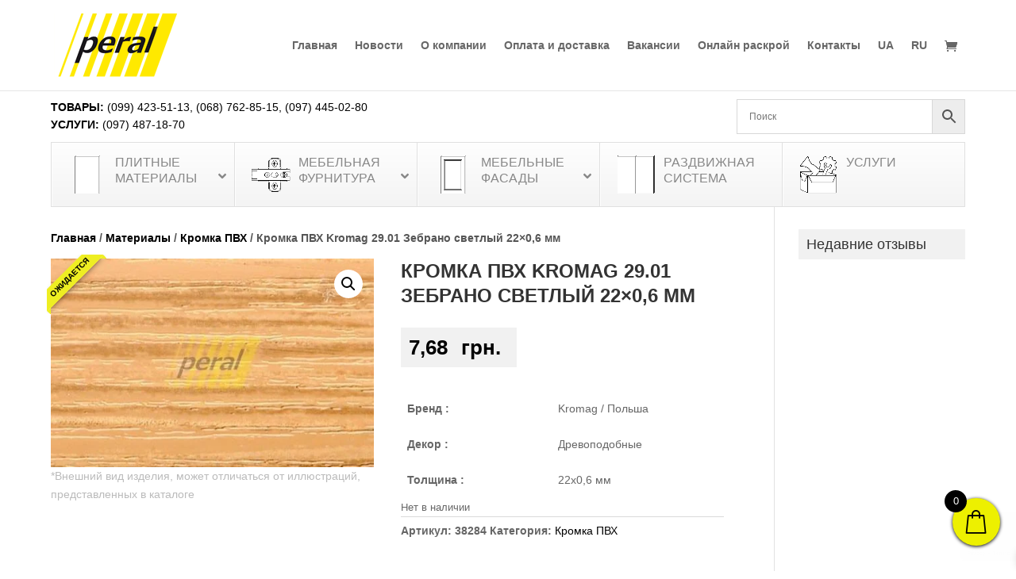

--- FILE ---
content_type: text/html; charset=UTF-8
request_url: https://peral.ua/product/kromka-pvkh-kromag-29-01-zebrano-svetlyj-22x0-6-mm/
body_size: 38917
content:
<!DOCTYPE html><html lang="ru-RU"><head><meta charset="UTF-8" /><meta http-equiv="X-UA-Compatible" content="IE=edge"><link rel="pingback" href="https://peral.ua/xmlrpc.php" /> <script type="text/javascript">document.documentElement.className = 'js';</script> <script id="diviarea-loader">window.DiviPopupData=window.DiviAreaConfig={"zIndex":1000000,"animateSpeed":400,"triggerClassPrefix":"show-popup-","idAttrib":"data-popup","modalIndicatorClass":"is-modal","blockingIndicatorClass":"is-blocking","defaultShowCloseButton":true,"withCloseClass":"with-close","noCloseClass":"no-close","triggerCloseClass":"close","singletonClass":"single","darkModeClass":"dark","noShadowClass":"no-shadow","altCloseClass":"close-alt","popupSelector":".et_pb_section.popup","initializeOnEvent":"et_pb_after_init_modules","popupWrapperClass":"area-outer-wrap","fullHeightClass":"full-height","openPopupClass":"da-overlay-visible","overlayClass":"da-overlay","exitIndicatorClass":"on-exit","hoverTriggerClass":"on-hover","clickTriggerClass":"on-click","onExitDelay":2000,"notMobileClass":"not-mobile","notTabletClass":"not-tablet","notDesktopClass":"not-desktop","baseContext":"body","activePopupClass":"is-open","closeButtonClass":"da-close","withLoaderClass":"with-loader","debug":false,"ajaxUrl":"https:\/\/peral.ua\/wp-admin\/admin-ajax.php","sys":[]};var divimode_loader=function(){"use strict";!function(t){t.DiviArea=t.DiviPopup={loaded:!1};var n=t.DiviArea,i=n.Hooks={},o={};function r(t,n,i){var r,e,c;if("string"==typeof t)if(o[t]){if(n)if((r=o[t])&&i)for(c=r.length;c--;)(e=r[c]).callback===n&&e.context===i&&(r[c]=!1);else for(c=r.length;c--;)r[c].callback===n&&(r[c]=!1)}else o[t]=[]}function e(t,n,i,r){if("string"==typeof t){var e={callback:n,priority:i,context:r},c=o[t];c?(c.push(e),c=function(t){var n,i,o,r,e=t.length;for(r=1;r<e;r++)for(n=t[r],i=r;i>0;i--)(o=t[i-1]).priority>n.priority&&(t[i]=o,t[i-1]=n);return t}(c)):c=[e],o[t]=c}}function c(t,n,i){"string"==typeof n&&(n=[n]);var r,e,c=[];for(r=0;r<n.length;r++)Array.prototype.push.apply(c,o[n[r]]);for(e=0;e<c.length;e++){var a=void 0;c[e]&&"function"==typeof c[e].callback&&("filter"===t?void 0!==(a=c[e].callback.apply(c[e].context,i))&&(i[0]=a):c[e].callback.apply(c[e].context,i))}if("filter"===t)return i[0]}i.silent=function(){return i},n.removeFilter=i.removeFilter=function(t,n){r(t,n)},n.removeAction=i.removeAction=function(t,n){r(t,n)},n.applyFilters=i.applyFilters=function(t){for(var n=[],i=arguments.length-1;i-- >0;)n[i]=arguments[i+1];return c("filter",t,n)},n.doAction=i.doAction=function(t){for(var n=[],i=arguments.length-1;i-- >0;)n[i]=arguments[i+1];c("action",t,n)},n.addFilter=i.addFilter=function(n,i,o,r){e(n,i,parseInt(o||10,10),r||t)},n.addAction=i.addAction=function(n,i,o,r){e(n,i,parseInt(o||10,10),r||t)},n.addActionOnce=i.addActionOnce=function(n,i,o,c){e(n,i,parseInt(o||10,10),c||t),e(n,(function(){r(n,i)}),1+parseInt(o||10,10),c||t)}}(window);return{}}();</script><meta name='robots' content='index, follow, max-image-preview:large, max-snippet:-1, max-video-preview:-1' /><title>Купити Кромка ПВХ Kromag 29.01 Зебрано светлый 22x0,6 мм, ціна 7.68 грн. в Києві | Peral - Мебельная компания</title><meta name="description" content="Вигідно купити Кромка ПВХ Kromag 29.01 Зебрано светлый 22x0,6 мм в Києві по ціні всього 7.68 грн. в меблевій компанії Peral. Оперативна доставка по всій Україні. Гарантія якості." /><link rel="canonical" href="https://peral.ua/product/kromka-pvkh-kromag-29-01-zebrano-svetlyj-22x0-6-mm/" /><meta property="og:locale" content="ru_RU" /><meta property="og:type" content="article" /><meta property="og:title" content="Кромка ПВХ Kromag 29.01 Зебрано светлый 22x0,6 мм, цена 7.68 грн. в Киеве | Peral - Мебельная компания" /><meta property="og:description" content="Выгодно купить Кромка ПВХ Kromag 29.01 Зебрано светлый 22x0,6 мм в Киеве по цене всего 7.68 грн. в мебельной компании Peral. Оперативная доставка по всей Украине. Гарантия качества." /><meta property="og:url" content="https://peral.ua/product/kromka-pvkh-kromag-29-01-zebrano-svetlyj-22x0-6-mm/" /><meta property="og:site_name" content="Peral - Мебельная компания" /><meta property="article:publisher" content="https://www.facebook.com/peralkiev" /><meta property="article:modified_time" content="2026-01-15T10:39:33+00:00" /><meta property="og:image" content="https://peral.ua/wp-content/uploads/2019/05/kromka-pvh-kromag-zebrano-svetlyj-29.01.jpg" /><meta property="og:image:width" content="485" /><meta property="og:image:height" content="313" /><meta property="og:image:type" content="image/jpeg" /><meta name="twitter:card" content="summary_large_image" /> <script type="application/ld+json" class="yoast-schema-graph">{"@context":"https://schema.org","@graph":[{"@type":"WebPage","@id":"https://peral.ua/product/kromka-pvkh-kromag-29-01-zebrano-svetlyj-22x0-6-mm/","url":"https://peral.ua/product/kromka-pvkh-kromag-29-01-zebrano-svetlyj-22x0-6-mm/","name":"Купити Кромка ПВХ Kromag 29.01 Зебрано светлый 22x0,6 мм, ціна 7.68 грн. в Києві | Peral - Мебельная компания","isPartOf":{"@id":"https://peral.ua/#website"},"primaryImageOfPage":{"@id":"https://peral.ua/product/kromka-pvkh-kromag-29-01-zebrano-svetlyj-22x0-6-mm/#primaryimage"},"image":{"@id":"https://peral.ua/product/kromka-pvkh-kromag-29-01-zebrano-svetlyj-22x0-6-mm/#primaryimage"},"thumbnailUrl":"https://peral.ua/wp-content/uploads/2019/05/kromka-pvh-kromag-zebrano-svetlyj-29.01.jpg","datePublished":"2019-05-16T19:32:46+00:00","dateModified":"2026-01-15T10:39:33+00:00","description":"Вигідно купити Кромка ПВХ Kromag 29.01 Зебрано светлый 22x0,6 мм в Києві по ціні всього 7.68 грн. в меблевій компанії Peral. Оперативна доставка по всій Україні. Гарантія якості.","breadcrumb":{"@id":"https://peral.ua/product/kromka-pvkh-kromag-29-01-zebrano-svetlyj-22x0-6-mm/#breadcrumb"},"inLanguage":"ru-RU","potentialAction":[{"@type":"ReadAction","target":["https://peral.ua/product/kromka-pvkh-kromag-29-01-zebrano-svetlyj-22x0-6-mm/"]}]},{"@type":"ImageObject","inLanguage":"ru-RU","@id":"https://peral.ua/product/kromka-pvkh-kromag-29-01-zebrano-svetlyj-22x0-6-mm/#primaryimage","url":"https://peral.ua/wp-content/uploads/2019/05/kromka-pvh-kromag-zebrano-svetlyj-29.01.jpg","contentUrl":"https://peral.ua/wp-content/uploads/2019/05/kromka-pvh-kromag-zebrano-svetlyj-29.01.jpg","width":485,"height":313,"caption":"Кромка ПВХ Kromag 29.01 Зебрано светлый"},{"@type":"BreadcrumbList","@id":"https://peral.ua/product/kromka-pvkh-kromag-29-01-zebrano-svetlyj-22x0-6-mm/#breadcrumb","itemListElement":[{"@type":"ListItem","position":1,"name":"Главная страница","item":"https://peral.ua/"},{"@type":"ListItem","position":2,"name":"Магазин","item":"https://peral.ua/shop/"},{"@type":"ListItem","position":3,"name":"Кромка ПВХ Kromag 29.01 Зебрано светлый 22&#215;0,6 мм"}]},{"@type":"WebSite","@id":"https://peral.ua/#website","url":"https://peral.ua/","name":"Peral - Мебельная компания","description":"Мебельная фурнитура и материалы","publisher":{"@id":"https://peral.ua/#organization"},"potentialAction":[{"@type":"SearchAction","target":{"@type":"EntryPoint","urlTemplate":"https://peral.ua/?s={search_term_string}"},"query-input":"required name=search_term_string"}],"inLanguage":"ru-RU"},{"@type":"Organization","@id":"https://peral.ua/#organization","name":"Peral","url":"https://peral.ua/","logo":{"@type":"ImageObject","inLanguage":"ru-RU","@id":"https://peral.ua/#/schema/logo/image/","url":"https://peral.ua/wp-content/uploads/2020/04/cropped-peral-favicon.png","contentUrl":"https://peral.ua/wp-content/uploads/2020/04/cropped-peral-favicon.png","width":512,"height":512,"caption":"Peral"},"image":{"@id":"https://peral.ua/#/schema/logo/image/"},"sameAs":["https://www.facebook.com/peralkiev","https://www.instagram.com/mebel.peral/"]}]}</script> <link rel='dns-prefetch' href='//www.googletagmanager.com' /><link rel="alternate" type="application/rss+xml" title="Peral - Мебельная компания &raquo; Лента" href="https://peral.ua/feed/" /><link rel="alternate" type="application/rss+xml" title="Peral - Мебельная компания &raquo; Лента комментариев" href="https://peral.ua/comments/feed/" /><link rel="alternate" type="application/rss+xml" title="Peral - Мебельная компания &raquo; Лента комментариев к &laquo;Кромка ПВХ Kromag 29.01 Зебрано светлый 22&#215;0,6 мм&raquo;" href="https://peral.ua/product/kromka-pvkh-kromag-29-01-zebrano-svetlyj-22x0-6-mm/feed/" /><link rel="alternate" title="oEmbed (JSON)" type="application/json+oembed" href="https://peral.ua/wp-json/oembed/1.0/embed?url=https%3A%2F%2Fperal.ua%2Fproduct%2Fkromka-pvkh-kromag-29-01-zebrano-svetlyj-22x0-6-mm%2F" /><link rel="alternate" title="oEmbed (XML)" type="text/xml+oembed" href="https://peral.ua/wp-json/oembed/1.0/embed?url=https%3A%2F%2Fperal.ua%2Fproduct%2Fkromka-pvkh-kromag-29-01-zebrano-svetlyj-22x0-6-mm%2F&#038;format=xml" /><meta content="Peral UA v.1.1" name="generator"/><link rel="preload" as="image" href="//cdn.peral.ua/wp-content/uploads/2019/04/peral-logo.png"><link rel="preload" as="image" href="//cdn.peral.ua/wp-content/uploads/2019/05/dsp2.png"><link rel="preload" as="image" href="//cdn.peral.ua/wp-content/uploads/2019/05/furnitura.png"><link rel="preload" as="image" href="//cdn.peral.ua/wp-content/uploads/2019/05/fasad.png"><link rel="preload" as="image" href="//cdn.peral.ua/wp-content/uploads/2019/06/razdv.png.webp"><link rel="preload" as="image" href="//cdn.peral.ua/wp-content/uploads/2019/05/services2.png"><link rel="preload" as="image" href="//cdn.peral.ua/wp-content/uploads/2019/05/kromka-pvh-kromag-zebrano-svetlyj-29.01.jpg.webp"><link data-optimized="1" rel='stylesheet' id='aws-divi-css' href='https://peral.ua/wp-content/litespeed/css/b8d2de48a5ea35254f239a918f173aca.css?ver=73aca' type='text/css' media='all' /><link data-optimized="1" rel='stylesheet' id='wp-block-library-css' href='https://peral.ua/wp-content/litespeed/css/c285fcfd2e9812333b9bab1b88248104.css?ver=48104' type='text/css' media='all' /><style id='global-styles-inline-css' type='text/css'>:root{--wp--preset--aspect-ratio--square: 1;--wp--preset--aspect-ratio--4-3: 4/3;--wp--preset--aspect-ratio--3-4: 3/4;--wp--preset--aspect-ratio--3-2: 3/2;--wp--preset--aspect-ratio--2-3: 2/3;--wp--preset--aspect-ratio--16-9: 16/9;--wp--preset--aspect-ratio--9-16: 9/16;--wp--preset--color--black: #000000;--wp--preset--color--cyan-bluish-gray: #abb8c3;--wp--preset--color--white: #ffffff;--wp--preset--color--pale-pink: #f78da7;--wp--preset--color--vivid-red: #cf2e2e;--wp--preset--color--luminous-vivid-orange: #ff6900;--wp--preset--color--luminous-vivid-amber: #fcb900;--wp--preset--color--light-green-cyan: #7bdcb5;--wp--preset--color--vivid-green-cyan: #00d084;--wp--preset--color--pale-cyan-blue: #8ed1fc;--wp--preset--color--vivid-cyan-blue: #0693e3;--wp--preset--color--vivid-purple: #9b51e0;--wp--preset--gradient--vivid-cyan-blue-to-vivid-purple: linear-gradient(135deg,rgb(6,147,227) 0%,rgb(155,81,224) 100%);--wp--preset--gradient--light-green-cyan-to-vivid-green-cyan: linear-gradient(135deg,rgb(122,220,180) 0%,rgb(0,208,130) 100%);--wp--preset--gradient--luminous-vivid-amber-to-luminous-vivid-orange: linear-gradient(135deg,rgb(252,185,0) 0%,rgb(255,105,0) 100%);--wp--preset--gradient--luminous-vivid-orange-to-vivid-red: linear-gradient(135deg,rgb(255,105,0) 0%,rgb(207,46,46) 100%);--wp--preset--gradient--very-light-gray-to-cyan-bluish-gray: linear-gradient(135deg,rgb(238,238,238) 0%,rgb(169,184,195) 100%);--wp--preset--gradient--cool-to-warm-spectrum: linear-gradient(135deg,rgb(74,234,220) 0%,rgb(151,120,209) 20%,rgb(207,42,186) 40%,rgb(238,44,130) 60%,rgb(251,105,98) 80%,rgb(254,248,76) 100%);--wp--preset--gradient--blush-light-purple: linear-gradient(135deg,rgb(255,206,236) 0%,rgb(152,150,240) 100%);--wp--preset--gradient--blush-bordeaux: linear-gradient(135deg,rgb(254,205,165) 0%,rgb(254,45,45) 50%,rgb(107,0,62) 100%);--wp--preset--gradient--luminous-dusk: linear-gradient(135deg,rgb(255,203,112) 0%,rgb(199,81,192) 50%,rgb(65,88,208) 100%);--wp--preset--gradient--pale-ocean: linear-gradient(135deg,rgb(255,245,203) 0%,rgb(182,227,212) 50%,rgb(51,167,181) 100%);--wp--preset--gradient--electric-grass: linear-gradient(135deg,rgb(202,248,128) 0%,rgb(113,206,126) 100%);--wp--preset--gradient--midnight: linear-gradient(135deg,rgb(2,3,129) 0%,rgb(40,116,252) 100%);--wp--preset--font-size--small: 13px;--wp--preset--font-size--medium: 20px;--wp--preset--font-size--large: 36px;--wp--preset--font-size--x-large: 42px;--wp--preset--spacing--20: 0.44rem;--wp--preset--spacing--30: 0.67rem;--wp--preset--spacing--40: 1rem;--wp--preset--spacing--50: 1.5rem;--wp--preset--spacing--60: 2.25rem;--wp--preset--spacing--70: 3.38rem;--wp--preset--spacing--80: 5.06rem;--wp--preset--shadow--natural: 6px 6px 9px rgba(0, 0, 0, 0.2);--wp--preset--shadow--deep: 12px 12px 50px rgba(0, 0, 0, 0.4);--wp--preset--shadow--sharp: 6px 6px 0px rgba(0, 0, 0, 0.2);--wp--preset--shadow--outlined: 6px 6px 0px -3px rgb(255, 255, 255), 6px 6px rgb(0, 0, 0);--wp--preset--shadow--crisp: 6px 6px 0px rgb(0, 0, 0);}:root { --wp--style--global--content-size: 823px;--wp--style--global--wide-size: 1080px; }:where(body) { margin: 0; }.wp-site-blocks > .alignleft { float: left; margin-right: 2em; }.wp-site-blocks > .alignright { float: right; margin-left: 2em; }.wp-site-blocks > .aligncenter { justify-content: center; margin-left: auto; margin-right: auto; }:where(.is-layout-flex){gap: 0.5em;}:where(.is-layout-grid){gap: 0.5em;}.is-layout-flow > .alignleft{float: left;margin-inline-start: 0;margin-inline-end: 2em;}.is-layout-flow > .alignright{float: right;margin-inline-start: 2em;margin-inline-end: 0;}.is-layout-flow > .aligncenter{margin-left: auto !important;margin-right: auto !important;}.is-layout-constrained > .alignleft{float: left;margin-inline-start: 0;margin-inline-end: 2em;}.is-layout-constrained > .alignright{float: right;margin-inline-start: 2em;margin-inline-end: 0;}.is-layout-constrained > .aligncenter{margin-left: auto !important;margin-right: auto !important;}.is-layout-constrained > :where(:not(.alignleft):not(.alignright):not(.alignfull)){max-width: var(--wp--style--global--content-size);margin-left: auto !important;margin-right: auto !important;}.is-layout-constrained > .alignwide{max-width: var(--wp--style--global--wide-size);}body .is-layout-flex{display: flex;}.is-layout-flex{flex-wrap: wrap;align-items: center;}.is-layout-flex > :is(*, div){margin: 0;}body .is-layout-grid{display: grid;}.is-layout-grid > :is(*, div){margin: 0;}body{padding-top: 0px;padding-right: 0px;padding-bottom: 0px;padding-left: 0px;}:root :where(.wp-element-button, .wp-block-button__link){background-color: #32373c;border-width: 0;color: #fff;font-family: inherit;font-size: inherit;font-style: inherit;font-weight: inherit;letter-spacing: inherit;line-height: inherit;padding-top: calc(0.667em + 2px);padding-right: calc(1.333em + 2px);padding-bottom: calc(0.667em + 2px);padding-left: calc(1.333em + 2px);text-decoration: none;text-transform: inherit;}.has-black-color{color: var(--wp--preset--color--black) !important;}.has-cyan-bluish-gray-color{color: var(--wp--preset--color--cyan-bluish-gray) !important;}.has-white-color{color: var(--wp--preset--color--white) !important;}.has-pale-pink-color{color: var(--wp--preset--color--pale-pink) !important;}.has-vivid-red-color{color: var(--wp--preset--color--vivid-red) !important;}.has-luminous-vivid-orange-color{color: var(--wp--preset--color--luminous-vivid-orange) !important;}.has-luminous-vivid-amber-color{color: var(--wp--preset--color--luminous-vivid-amber) !important;}.has-light-green-cyan-color{color: var(--wp--preset--color--light-green-cyan) !important;}.has-vivid-green-cyan-color{color: var(--wp--preset--color--vivid-green-cyan) !important;}.has-pale-cyan-blue-color{color: var(--wp--preset--color--pale-cyan-blue) !important;}.has-vivid-cyan-blue-color{color: var(--wp--preset--color--vivid-cyan-blue) !important;}.has-vivid-purple-color{color: var(--wp--preset--color--vivid-purple) !important;}.has-black-background-color{background-color: var(--wp--preset--color--black) !important;}.has-cyan-bluish-gray-background-color{background-color: var(--wp--preset--color--cyan-bluish-gray) !important;}.has-white-background-color{background-color: var(--wp--preset--color--white) !important;}.has-pale-pink-background-color{background-color: var(--wp--preset--color--pale-pink) !important;}.has-vivid-red-background-color{background-color: var(--wp--preset--color--vivid-red) !important;}.has-luminous-vivid-orange-background-color{background-color: var(--wp--preset--color--luminous-vivid-orange) !important;}.has-luminous-vivid-amber-background-color{background-color: var(--wp--preset--color--luminous-vivid-amber) !important;}.has-light-green-cyan-background-color{background-color: var(--wp--preset--color--light-green-cyan) !important;}.has-vivid-green-cyan-background-color{background-color: var(--wp--preset--color--vivid-green-cyan) !important;}.has-pale-cyan-blue-background-color{background-color: var(--wp--preset--color--pale-cyan-blue) !important;}.has-vivid-cyan-blue-background-color{background-color: var(--wp--preset--color--vivid-cyan-blue) !important;}.has-vivid-purple-background-color{background-color: var(--wp--preset--color--vivid-purple) !important;}.has-black-border-color{border-color: var(--wp--preset--color--black) !important;}.has-cyan-bluish-gray-border-color{border-color: var(--wp--preset--color--cyan-bluish-gray) !important;}.has-white-border-color{border-color: var(--wp--preset--color--white) !important;}.has-pale-pink-border-color{border-color: var(--wp--preset--color--pale-pink) !important;}.has-vivid-red-border-color{border-color: var(--wp--preset--color--vivid-red) !important;}.has-luminous-vivid-orange-border-color{border-color: var(--wp--preset--color--luminous-vivid-orange) !important;}.has-luminous-vivid-amber-border-color{border-color: var(--wp--preset--color--luminous-vivid-amber) !important;}.has-light-green-cyan-border-color{border-color: var(--wp--preset--color--light-green-cyan) !important;}.has-vivid-green-cyan-border-color{border-color: var(--wp--preset--color--vivid-green-cyan) !important;}.has-pale-cyan-blue-border-color{border-color: var(--wp--preset--color--pale-cyan-blue) !important;}.has-vivid-cyan-blue-border-color{border-color: var(--wp--preset--color--vivid-cyan-blue) !important;}.has-vivid-purple-border-color{border-color: var(--wp--preset--color--vivid-purple) !important;}.has-vivid-cyan-blue-to-vivid-purple-gradient-background{background: var(--wp--preset--gradient--vivid-cyan-blue-to-vivid-purple) !important;}.has-light-green-cyan-to-vivid-green-cyan-gradient-background{background: var(--wp--preset--gradient--light-green-cyan-to-vivid-green-cyan) !important;}.has-luminous-vivid-amber-to-luminous-vivid-orange-gradient-background{background: var(--wp--preset--gradient--luminous-vivid-amber-to-luminous-vivid-orange) !important;}.has-luminous-vivid-orange-to-vivid-red-gradient-background{background: var(--wp--preset--gradient--luminous-vivid-orange-to-vivid-red) !important;}.has-very-light-gray-to-cyan-bluish-gray-gradient-background{background: var(--wp--preset--gradient--very-light-gray-to-cyan-bluish-gray) !important;}.has-cool-to-warm-spectrum-gradient-background{background: var(--wp--preset--gradient--cool-to-warm-spectrum) !important;}.has-blush-light-purple-gradient-background{background: var(--wp--preset--gradient--blush-light-purple) !important;}.has-blush-bordeaux-gradient-background{background: var(--wp--preset--gradient--blush-bordeaux) !important;}.has-luminous-dusk-gradient-background{background: var(--wp--preset--gradient--luminous-dusk) !important;}.has-pale-ocean-gradient-background{background: var(--wp--preset--gradient--pale-ocean) !important;}.has-electric-grass-gradient-background{background: var(--wp--preset--gradient--electric-grass) !important;}.has-midnight-gradient-background{background: var(--wp--preset--gradient--midnight) !important;}.has-small-font-size{font-size: var(--wp--preset--font-size--small) !important;}.has-medium-font-size{font-size: var(--wp--preset--font-size--medium) !important;}.has-large-font-size{font-size: var(--wp--preset--font-size--large) !important;}.has-x-large-font-size{font-size: var(--wp--preset--font-size--x-large) !important;}
/*# sourceURL=global-styles-inline-css */</style><link data-optimized="1" rel='stylesheet' id='photoswipe-css' href='https://peral.ua/wp-content/litespeed/css/7c3d4bbde9621d9e9b3346023ac3528f.css?ver=3528f' type='text/css' media='all' /><link data-optimized="1" rel='stylesheet' id='photoswipe-default-skin-css' href='https://peral.ua/wp-content/litespeed/css/65a084320764575dbb10cfbecd8e6275.css?ver=e6275' type='text/css' media='all' /><link data-optimized="1" rel='stylesheet' id='woocommerce-layout-css' href='https://peral.ua/wp-content/litespeed/css/c094422e8bd59c7a007f6d265113a053.css?ver=3a053' type='text/css' media='all' /><link data-optimized="1" rel='stylesheet' id='woocommerce-smallscreen-css' href='https://peral.ua/wp-content/litespeed/css/3f5ce74177fdee0c94498c7526e8c75e.css?ver=8c75e' type='text/css' media='only screen and (max-width: 768px)' /><link data-optimized="1" rel='stylesheet' id='woocommerce-general-css' href='https://peral.ua/wp-content/litespeed/css/6dd760612c57016b56391628a74ed622.css?ver=ed622' type='text/css' media='all' /><style id='woocommerce-inline-inline-css' type='text/css'>.woocommerce form .form-row .required { visibility: visible; }
/*# sourceURL=woocommerce-inline-inline-css */</style><link data-optimized="1" rel='stylesheet' id='aws-style-css' href='https://peral.ua/wp-content/litespeed/css/3fdc42a9cf51007d983160538b7f0e46.css?ver=f0e46' type='text/css' media='all' /><link data-optimized="1" rel='stylesheet' id='wpml-legacy-horizontal-list-0-css' href='https://peral.ua/wp-content/litespeed/css/2b710c4959b6c6d7b40d4e1d085a0f3d.css?ver=a0f3d' type='text/css' media='all' /><link data-optimized="1" rel='stylesheet' id='wpml-menu-item-0-css' href='https://peral.ua/wp-content/litespeed/css/8083ec39cbdcb8b3666b0615d59ed887.css?ver=ed887' type='text/css' media='all' /><link data-optimized="1" rel='stylesheet' id='css-divi-area-css' href='https://peral.ua/wp-content/litespeed/css/76cb641f5203a2a60546b20367f81041.css?ver=81041' type='text/css' media='all' /><style id='css-divi-area-inline-css' type='text/css'>.et_pb_section.popup{display:none}
/*# sourceURL=css-divi-area-inline-css */</style><link data-optimized="1" rel='stylesheet' id='css-divi-area-popuphidden-css' href='https://peral.ua/wp-content/litespeed/css/6bb2153b80e5da630453efd16b6cf0ef.css?ver=cf0ef' type='text/css' media='all' /><link data-optimized="1" rel='stylesheet' id='brands-styles-css' href='https://peral.ua/wp-content/litespeed/css/4faf90c30148b8761d1451155f4f3c5a.css?ver=f3c5a' type='text/css' media='all' /><link data-optimized="1" rel='stylesheet' id='select2-css' href='https://peral.ua/wp-content/litespeed/css/006a3e5a0aa174bdf977213b19350a8e.css?ver=50a8e' type='text/css' media='all' /><link data-optimized="1" rel='stylesheet' id='xoo-wsc-fonts-css' href='https://peral.ua/wp-content/litespeed/css/afe7aa523d3fc1255b72bf73f076d329.css?ver=6d329' type='text/css' media='all' /><link data-optimized="1" rel='stylesheet' id='xoo-wsc-style-css' href='https://peral.ua/wp-content/litespeed/css/c28a4b27795113f02925c00318b50b8d.css?ver=50b8d' type='text/css' media='all' /><style id='xoo-wsc-style-inline-css' type='text/css'>a.xoo-wsc-ft-btn:nth-child(3){
		grid-column: 1/-1;
	}
.xoo-wsc-sp-left-col img, .xoo-wsc-sp-left-col{
	max-width: 80px;
}

.xoo-wsc-sp-right-col{
	font-size: 14px;
}

.xoo-wsc-sp-container, .xoo-wsc-dr-sp{
	background-color: #eee;
}


.xoo-wsc-ft-buttons-cont a.xoo-wsc-ft-btn, .xoo-wsc-markup .xoo-wsc-btn, .xoo-wsc-markup .woocommerce-shipping-calculator button[type="submit"] {
	background-color: #ffffff;
	color: #000000;
	border: 2px solid #000000;
	padding: 10px 20px;
}

.xoo-wsc-ft-buttons-cont a.xoo-wsc-ft-btn:hover, .xoo-wsc-markup .xoo-wsc-btn:hover, .xoo-wsc-markup .woocommerce-shipping-calculator button[type="submit"]:hover {
	background-color: #ffffff;
	color: #000000;
	border: 2px solid #000000;
}


 

.xoo-wsc-footer{
	background-color: #ffffff;
	color: #000000;
	padding: 10px 20px;
	box-shadow: 0 -5px 10px #0000001a;
}

.xoo-wsc-footer, .xoo-wsc-footer a, .xoo-wsc-footer .amount{
	font-size: 15px;
}

.xoo-wsc-ft-buttons-cont{
	grid-template-columns: 2fr 2fr;
}

.xoo-wsc-basket{
	bottom: 22px;
	right: 10px;
	background-color: #edf000;
	color: #000000;
	box-shadow: 0 1px 4px 0;
	border-radius: 50%;
	display: flex;
	width: 60px;
	height: 60px;
}


.xoo-wsc-bki{
	font-size: 30px}

.xoo-wsc-items-count{
	top: -10px;
	left: -10px;
}

.xoo-wsc-items-count{
	background-color: #000000;
	color: #ffffff;
}

.xoo-wsc-container, .xoo-wsc-slider, .xoo-wsc-drawer{
	max-width: 350px;
	right: -350px;
	max-height: 100vh;
	bottom: 0;
	font-family: }

.xoo-wsc-drawer{
	max-width: 350px;
}

.xoo-wsc-cart-active .xoo-wsc-container, .xoo-wsc-slider-active .xoo-wsc-slider{
	right: 0;
}

.xoo-wsc-drawer-active .xoo-wsc-drawer{
	right: 350px;
}
.xoo-wsc-drawer{
	right: 0;
}


.xoo-wsc-cart-active .xoo-wsc-basket{
	right: 350px;
}

span.xoo-wsch-close, .xoo-wscdh-close {
    font-size: 16px;
    right: 10px;
}

.xoo-wsch-top{
	justify-content: flex-start;
}

.xoo-wsch-text{
	font-size: 20px;
}

.xoo-wsc-header, .xoo-wsc-drawer-header{
	color: #000000;
	background-color: #ffffff;
	border-bottom: 2px solid #eee;
}

.xoo-wsc-bar{
	background-color: #f0f0f0}

span.xoo-wsc-bar-filled{
	background-color: #000000}

.xoo-wsc-body{
	background-color: #ffffff;
}

.xoo-wsc-body, .xoo-wsc-body span.amount, .xoo-wsc-body a{
	font-size: 14px;
	color: #000000;
}

.xoo-wsc-product, .xoo-wsc-sp-product{
	padding: 20px 15px;
	margin: 10px 15px;
	border-radius: 5px;
	box-shadow: 0 2px 2px #00000005;
	background-color: #ffffff;
}

.xoo-wsc-body .xoo-wsc-ft-totals{
	padding: 20px 15px;
	margin: 10px 15px;
}

.xoo-wsc-product-cont{
	padding: 10px 10px;
}

.xoo-wsc-products:not(.xoo-wsc-pattern-card) .xoo-wsc-img-col{
	width: 30%;
}

.xoo-wsc-pattern-card .xoo-wsc-img-col img{
	max-width: 100%;
	height: auto;
}

.xoo-wsc-products:not(.xoo-wsc-pattern-card) .xoo-wsc-sum-col{
	width: 70%;
}

.xoo-wsc-pattern-card .xoo-wsc-product-cont{
	width: 50% 
}

@media only screen and (max-width: 600px) {
	.xoo-wsc-pattern-card .xoo-wsc-product-cont  {
		width: 50%;
	}
}


.xoo-wsc-pattern-card .xoo-wsc-product{
	border: 0;
	box-shadow: 0px 10px 15px -12px #0000001a;
}


.xoo-wsc-sm-front{
	background-color: #eee;
}
.xoo-wsc-pattern-card, .xoo-wsc-sm-front{
	border-bottom-left-radius: 5px;
	border-bottom-right-radius: 5px;
}
.xoo-wsc-pattern-card, .xoo-wsc-img-col img, .xoo-wsc-img-col, .xoo-wsc-sm-back-cont{
	border-top-left-radius: 5px;
	border-top-right-radius: 5px;
}
.xoo-wsc-sm-back{
	background-color: #fff;
}
.xoo-wsc-pattern-card, .xoo-wsc-pattern-card a, .xoo-wsc-pattern-card .amount{
	font-size: 14px;
}

.xoo-wsc-sm-front, .xoo-wsc-sm-front a, .xoo-wsc-sm-front .amount{
	color: #000;
}

.xoo-wsc-sm-back, .xoo-wsc-sm-back a, .xoo-wsc-sm-back .amount{
	color: #000;
}


.magictime {
    animation-duration: 0.5s;
}



.xoo-wsc-sum-col{
	justify-content: center;
}

/***** Quantity *****/

.xoo-wsc-qty-box{
	max-width: 75px;
}

.xoo-wsc-qty-box.xoo-wsc-qtb-square{
	border-color: #000000;
}

input[type="number"].xoo-wsc-qty{
	border-color: #000000;
	background-color: #ffffff;
	color: #000000;
	height: 24px;
	line-height: 24px;
}

input[type="number"].xoo-wsc-qty, .xoo-wsc-qtb-square{
	border-width: 1px;
	border-style: solid;
}
.xoo-wsc-chng{
	background-color: #ffffff;
	color: #000000;
	width: 20px;
}

.xoo-wsc-qtb-circle .xoo-wsc-chng{
	height: 20px;
	line-height: 20px;
}

/** Shortcode **/
.xoo-wsc-sc-count{
	background-color: #000000;
	color: #ffffff;
}

.xoo-wsc-sc-bki{
	font-size: 28px;
	color: #000000;
}
.xoo-wsc-sc-cont{
	color: #000000;
}

.xoo-wsc-sp-column li.xoo-wsc-sp-prod-cont{
	width: 50%;
}




span.xoo-wsc-dtg-icon{
	right: calc(100% - 11px );
}


.xoo-wsc-sp-product{
	background-color: #fff;
}


@media only screen and (max-width: 600px) {
	.xoo-wsc-basket {
	    width: 40px;
	    height: 40px;
	}

	.xoo-wsc-bki {
	    font-size: 20px;
	}

	span.xoo-wsc-items-count {
	    width: 17px;
	    height: 17px;
	    line-height: 17px;
	    top: -7px;
	    left: -7px;
	}
}



.xoo-wsc-product dl.variation {
	display: block;
}

span.xoo-wsc-gift-ban{
	background-color: #ffffff;
	color: #000000;
}
/*# sourceURL=xoo-wsc-style-inline-css */</style><link data-optimized="1" rel='stylesheet' id='prdctfltr-css' href='https://peral.ua/wp-content/litespeed/css/26305bdff73cc52a77b851cf05b94bd5.css?ver=94bd5' type='text/css' media='all' /><link data-optimized="1" rel='stylesheet' id='wpforms-choicesjs-css' href='https://peral.ua/wp-content/litespeed/css/6f21f097820c9397ade3bb5cdb772c62.css?ver=72c62' type='text/css' media='all' /><link data-optimized="1" rel='stylesheet' id='wpforms-smart-phone-field-css' href='https://peral.ua/wp-content/litespeed/css/fd435c9ed7c2c93a29c45f0a6be38e46.css?ver=38e46' type='text/css' media='all' /><link data-optimized="1" rel='stylesheet' id='wpforms-richtext-field-css' href='https://peral.ua/wp-content/litespeed/css/5c0bc72dc0e854eb1d606c8ee51d9072.css?ver=d9072' type='text/css' media='all' /><link data-optimized="1" rel='stylesheet' id='wpforms-content-field-css' href='https://peral.ua/wp-content/litespeed/css/1e4bd82f8d9f917039cd268a995779b7.css?ver=779b7' type='text/css' media='all' /><link data-optimized="1" rel='stylesheet' id='wpforms-divi-pro-modern-full-css' href='https://peral.ua/wp-content/litespeed/css/02eeaebdb05c419ae2d1beee86f0cf04.css?ver=0cf04' type='text/css' media='all' /><link data-optimized="1" rel='stylesheet' id='ubermenu-css' href='https://peral.ua/wp-content/litespeed/css/21b85d72f9940cee9aa9bee619ba0df8.css?ver=a0df8' type='text/css' media='all' /><link data-optimized="1" rel='stylesheet' id='ubermenu-vanilla-bar-css' href='https://peral.ua/wp-content/litespeed/css/3db07853041b492bf959f18622aad63c.css?ver=ad63c' type='text/css' media='all' /><link data-optimized="1" rel='stylesheet' id='divi-style-parent-css' href='https://peral.ua/wp-content/litespeed/css/e57b987c8658843cb1eeedac86da0bf4.css?ver=a0bf4' type='text/css' media='all' /><link rel='stylesheet' id='divi-style-css' href='https://peral.ua/wp-content/themes/Divi%20Child/style.css?ver=4.27.4' type='text/css' media='all' /> <script type="text/javascript" id="woocommerce-google-analytics-integration-gtag-js-after">/*  */
/* Google Analytics for WooCommerce (gtag.js) */
					window.dataLayer = window.dataLayer || [];
					function gtag(){dataLayer.push(arguments);}
					// Set up default consent state.
					for ( const mode of [{"analytics_storage":"denied","ad_storage":"denied","ad_user_data":"denied","ad_personalization":"denied","region":["AT","BE","BG","HR","CY","CZ","DK","EE","FI","FR","DE","GR","HU","IS","IE","IT","LV","LI","LT","LU","MT","NL","NO","PL","PT","RO","SK","SI","ES","SE","GB","CH"]}] || [] ) {
						gtag( "consent", "default", { "wait_for_update": 500, ...mode } );
					}
					gtag("js", new Date());
					gtag("set", "developer_id.dOGY3NW", true);
					gtag("config", "G-663E8CX3XX", {"track_404":true,"allow_google_signals":false,"logged_in":false,"linker":{"domains":[],"allow_incoming":false},"custom_map":{"dimension1":"logged_in"}});
//# sourceURL=woocommerce-google-analytics-integration-gtag-js-after
/*  */</script> <script type="text/javascript" src="https://peral.ua/wp-includes/js/jquery/jquery.min.js" id="jquery-core-js"></script> <script data-optimized="1" type="text/javascript" src="https://peral.ua/wp-content/litespeed/js/e0bbf989e2130d21b8baccb1d95ca31e.js?ver=ca31e" id="jquery-migrate-js"></script> <script data-optimized="1" type="text/javascript" src="https://peral.ua/wp-content/litespeed/js/44ee74a8970d04327f5b13848302e54f.js?ver=2e54f" id="wc-jquery-blockui-js" defer="defer" data-wp-strategy="defer"></script> <script type="text/javascript" id="wc-add-to-cart-js-extra">/*  */
var wc_add_to_cart_params = {"ajax_url":"/wp-admin/admin-ajax.php","wc_ajax_url":"/?wc-ajax=%%endpoint%%","i18n_view_cart":"\u041f\u0440\u043e\u0441\u043c\u043e\u0442\u0440 \u043a\u043e\u0440\u0437\u0438\u043d\u044b","cart_url":"https://peral.ua/cart/","is_cart":"","cart_redirect_after_add":"no"};
//# sourceURL=wc-add-to-cart-js-extra
/*  */</script> <script data-optimized="1" type="text/javascript" src="https://peral.ua/wp-content/litespeed/js/aa399d88b42de0c0d8cd69e258151d97.js?ver=51d97" id="wc-add-to-cart-js" defer="defer" data-wp-strategy="defer"></script> <script data-optimized="1" type="text/javascript" src="https://peral.ua/wp-content/litespeed/js/104e09cdd9451adab455b774838556f9.js?ver=556f9" id="wc-zoom-js" defer="defer" data-wp-strategy="defer"></script> <script data-optimized="1" type="text/javascript" src="https://peral.ua/wp-content/litespeed/js/62cac8532799ad9b646462848fdad614.js?ver=ad614" id="wc-flexslider-js" defer="defer" data-wp-strategy="defer"></script> <script data-optimized="1" type="text/javascript" src="https://peral.ua/wp-content/litespeed/js/169855b58945357b80b392cc2b931a3a.js?ver=31a3a" id="wc-photoswipe-js" defer="defer" data-wp-strategy="defer"></script> <script data-optimized="1" type="text/javascript" src="https://peral.ua/wp-content/litespeed/js/1679cdb33ceeca1a1696b1ecfd121ed1.js?ver=21ed1" id="wc-photoswipe-ui-default-js" defer="defer" data-wp-strategy="defer"></script> <script type="text/javascript" id="wc-single-product-js-extra">/*  */
var wc_single_product_params = {"i18n_required_rating_text":"\u041f\u043e\u0436\u0430\u043b\u0443\u0439\u0441\u0442\u0430, \u043f\u043e\u0441\u0442\u0430\u0432\u044c\u0442\u0435 \u043e\u0446\u0435\u043d\u043a\u0443","i18n_rating_options":["1 \u0438\u0437 5 \u0437\u0432\u0451\u0437\u0434","2 \u0438\u0437 5 \u0437\u0432\u0451\u0437\u0434","3 \u0438\u0437 5 \u0437\u0432\u0451\u0437\u0434","4 \u0438\u0437 5 \u0437\u0432\u0451\u0437\u0434","5 \u0438\u0437 5 \u0437\u0432\u0451\u0437\u0434"],"i18n_product_gallery_trigger_text":"\u041f\u0440\u043e\u0441\u043c\u043e\u0442\u0440 \u0433\u0430\u043b\u0435\u0440\u0435\u0438 \u0438\u0437\u043e\u0431\u0440\u0430\u0436\u0435\u043d\u0438\u0439 \u0432 \u043f\u043e\u043b\u043d\u043e\u044d\u043a\u0440\u0430\u043d\u043d\u043e\u043c \u0440\u0435\u0436\u0438\u043c\u0435","review_rating_required":"yes","flexslider":{"rtl":false,"animation":"slide","smoothHeight":true,"directionNav":false,"controlNav":"thumbnails","slideshow":false,"animationSpeed":500,"animationLoop":false,"allowOneSlide":false},"zoom_enabled":"1","zoom_options":[],"photoswipe_enabled":"1","photoswipe_options":{"shareEl":false,"closeOnScroll":false,"history":false,"hideAnimationDuration":0,"showAnimationDuration":0},"flexslider_enabled":"1"};
//# sourceURL=wc-single-product-js-extra
/*  */</script> <script data-optimized="1" type="text/javascript" src="https://peral.ua/wp-content/litespeed/js/92a8ca9eb7942ecfd1cbf33466fe6030.js?ver=e6030" id="wc-single-product-js" defer="defer" data-wp-strategy="defer"></script> <script data-optimized="1" type="text/javascript" src="https://peral.ua/wp-content/litespeed/js/408ba7136543c457527ad9a539ff5b73.js?ver=f5b73" id="wc-js-cookie-js" defer="defer" data-wp-strategy="defer"></script> <script type="text/javascript" id="woocommerce-js-extra">/*  */
var woocommerce_params = {"ajax_url":"/wp-admin/admin-ajax.php","wc_ajax_url":"/?wc-ajax=%%endpoint%%","i18n_password_show":"\u041f\u043e\u043a\u0430\u0437\u0430\u0442\u044c \u043f\u0430\u0440\u043e\u043b\u044c","i18n_password_hide":"\u0421\u043a\u0440\u044b\u0442\u044c \u043f\u0430\u0440\u043e\u043b\u044c"};
//# sourceURL=woocommerce-js-extra
/*  */</script> <script data-optimized="1" type="text/javascript" src="https://peral.ua/wp-content/litespeed/js/0c5349b0d7822a21299b850b5d307877.js?ver=07877" id="woocommerce-js" defer="defer" data-wp-strategy="defer"></script> <script data-optimized="1" type="text/javascript" src="https://peral.ua/wp-content/litespeed/js/eab7a82e4606d905bf91cfae68992352.js?ver=92352" id="dap-ie-js"></script> <script data-optimized="1" type="text/javascript" defer src="https://peral.ua/wp-content/litespeed/js/69cfa718a67bb8ddd45f20210b35c9da.js?ver=5c9da" id="ubermenu-font-awesome-js-solid-js"></script> <script data-optimized="1" type="text/javascript" src="https://peral.ua/wp-content/litespeed/js/8d7ca60dd470012324c6ecdc54185c8b.js?ver=85c8b" id="ubermenu-font-awesome-js-core-js"></script> <script type="text/javascript" id="wc-cart-fragments-js-extra">/*  */
var wc_cart_fragments_params = {"ajax_url":"/wp-admin/admin-ajax.php","wc_ajax_url":"/?wc-ajax=%%endpoint%%","cart_hash_key":"wc_cart_hash_5f01fb69b683dd6ec411d6ad44418298-ru","fragment_name":"wc_fragments_5f01fb69b683dd6ec411d6ad44418298","request_timeout":"5000"};
//# sourceURL=wc-cart-fragments-js-extra
/*  */</script> <script data-optimized="1" type="text/javascript" src="https://peral.ua/wp-content/litespeed/js/5e987f78643896dec4fd22d5331affc0.js?ver=affc0" id="wc-cart-fragments-js" defer="defer" data-wp-strategy="defer"></script> <link rel="https://api.w.org/" href="https://peral.ua/wp-json/" /><link rel="alternate" title="JSON" type="application/json" href="https://peral.ua/wp-json/wp/v2/product/2201" /><link rel="EditURI" type="application/rsd+xml" title="RSD" href="https://peral.ua/xmlrpc.php?rsd" /><meta name="generator" content="WordPress 6.9" /><meta name="generator" content="WooCommerce 10.3.7" /><link rel='shortlink' href='https://peral.ua/?p=2201' /><meta name="generator" content="WPML ver:4.8.6 stt:45,54;" /><style id="ubermenu-custom-generated-css">/** UberMenu Custom Menu Styles (Customizer) **/
/* main */
 .ubermenu-main .ubermenu-item-layout-image_left > .ubermenu-target-text { padding-left:60px; }
 .ubermenu-main .ubermenu-item-layout-image_right > .ubermenu-target-text { padding-right:60px; }
 .ubermenu-main .ubermenu-item-level-0 > .ubermenu-target { font-size:16px; text-transform:uppercase; }
 .ubermenu-main .ubermenu-submenu .ubermenu-item-header > .ubermenu-target, .ubermenu-main .ubermenu-tab > .ubermenu-target { font-size:14px; }
 .ubermenu-main .ubermenu-nav .ubermenu-submenu .ubermenu-item-header > .ubermenu-target { font-weight:bold; }
 .ubermenu-main .ubermenu-item-normal > .ubermenu-target { font-size:14px; font-weight:500; }
 .ubermenu.ubermenu-main .ubermenu-item-normal > .ubermenu-target:hover, .ubermenu.ubermenu-main .ubermenu-item-normal.ubermenu-active > .ubermenu-target { background-color:#f2f2f2; }


/** UberMenu Custom Menu Item Styles (Menu Item Settings) **/
/* 10812 */  .ubermenu .ubermenu-item.ubermenu-item-10812.ubermenu-active > .ubermenu-target, .ubermenu .ubermenu-item.ubermenu-item-10812 > .ubermenu-target:hover, .ubermenu .ubermenu-submenu .ubermenu-item.ubermenu-item-10812.ubermenu-active > .ubermenu-target, .ubermenu .ubermenu-submenu .ubermenu-item.ubermenu-item-10812 > .ubermenu-target:hover { background:#f2f2f2; }
/* 10813 */  .ubermenu .ubermenu-item.ubermenu-item-10813.ubermenu-active > .ubermenu-target, .ubermenu .ubermenu-item.ubermenu-item-10813 > .ubermenu-target:hover, .ubermenu .ubermenu-submenu .ubermenu-item.ubermenu-item-10813.ubermenu-active > .ubermenu-target, .ubermenu .ubermenu-submenu .ubermenu-item.ubermenu-item-10813 > .ubermenu-target:hover { background:#f2f2f2; }
/* 10816 */  .ubermenu .ubermenu-item.ubermenu-item-10816.ubermenu-active > .ubermenu-target, .ubermenu .ubermenu-item.ubermenu-item-10816 > .ubermenu-target:hover, .ubermenu .ubermenu-submenu .ubermenu-item.ubermenu-item-10816.ubermenu-active > .ubermenu-target, .ubermenu .ubermenu-submenu .ubermenu-item.ubermenu-item-10816 > .ubermenu-target:hover { background:#f2f2f2; }
/* 9695 */   .ubermenu .ubermenu-item.ubermenu-item-9695.ubermenu-active > .ubermenu-target, .ubermenu .ubermenu-item.ubermenu-item-9695 > .ubermenu-target:hover, .ubermenu .ubermenu-submenu .ubermenu-item.ubermenu-item-9695.ubermenu-active > .ubermenu-target, .ubermenu .ubermenu-submenu .ubermenu-item.ubermenu-item-9695 > .ubermenu-target:hover { background:#f2f2f2; }
/* 10822 */  .ubermenu .ubermenu-item.ubermenu-item-10822.ubermenu-active > .ubermenu-target, .ubermenu .ubermenu-item.ubermenu-item-10822 > .ubermenu-target:hover, .ubermenu .ubermenu-submenu .ubermenu-item.ubermenu-item-10822.ubermenu-active > .ubermenu-target, .ubermenu .ubermenu-submenu .ubermenu-item.ubermenu-item-10822 > .ubermenu-target:hover { background:#f2f2f2; }
/* 10821 */  .ubermenu .ubermenu-item.ubermenu-item-10821 { background:#ffffff; }
/* 9666 */   .ubermenu .ubermenu-submenu.ubermenu-submenu-id-9666 { background-color:#ffffff; }
/* 10765 */  .ubermenu .ubermenu-item.ubermenu-item-10765 { background:#ffffff; }
/* 10780 */  .ubermenu .ubermenu-item.ubermenu-item-10780.ubermenu-active > .ubermenu-target, .ubermenu .ubermenu-item.ubermenu-item-10780 > .ubermenu-target:hover, .ubermenu .ubermenu-submenu .ubermenu-item.ubermenu-item-10780.ubermenu-active > .ubermenu-target, .ubermenu .ubermenu-submenu .ubermenu-item.ubermenu-item-10780 > .ubermenu-target:hover { background:#f2f2f2; }
             .ubermenu .ubermenu-item.ubermenu-item-10780 > .ubermenu-target,.ubermenu .ubermenu-item.ubermenu-item-10780 > .ubermenu-content-block,.ubermenu .ubermenu-item.ubermenu-item-10780.ubermenu-custom-content-padded { padding:20px; }
/* 10768 */  .ubermenu .ubermenu-item.ubermenu-item-10768.ubermenu-active > .ubermenu-target, .ubermenu .ubermenu-item.ubermenu-item-10768 > .ubermenu-target:hover, .ubermenu .ubermenu-submenu .ubermenu-item.ubermenu-item-10768.ubermenu-active > .ubermenu-target, .ubermenu .ubermenu-submenu .ubermenu-item.ubermenu-item-10768 > .ubermenu-target:hover { background:#f2f2f2; }
             .ubermenu .ubermenu-item.ubermenu-item-10768 > .ubermenu-target,.ubermenu .ubermenu-item.ubermenu-item-10768 > .ubermenu-content-block,.ubermenu .ubermenu-item.ubermenu-item-10768.ubermenu-custom-content-padded { padding:20px; }
/* 10769 */  .ubermenu .ubermenu-item.ubermenu-item-10769.ubermenu-active > .ubermenu-target, .ubermenu .ubermenu-item.ubermenu-item-10769 > .ubermenu-target:hover, .ubermenu .ubermenu-submenu .ubermenu-item.ubermenu-item-10769.ubermenu-active > .ubermenu-target, .ubermenu .ubermenu-submenu .ubermenu-item.ubermenu-item-10769 > .ubermenu-target:hover { background:#f2f2f2; }
             .ubermenu .ubermenu-item.ubermenu-item-10769 > .ubermenu-target,.ubermenu .ubermenu-item.ubermenu-item-10769 > .ubermenu-content-block,.ubermenu .ubermenu-item.ubermenu-item-10769.ubermenu-custom-content-padded { padding:20px; }
/* 10771 */  .ubermenu .ubermenu-item.ubermenu-item-10771.ubermenu-active > .ubermenu-target, .ubermenu .ubermenu-item.ubermenu-item-10771 > .ubermenu-target:hover, .ubermenu .ubermenu-submenu .ubermenu-item.ubermenu-item-10771.ubermenu-active > .ubermenu-target, .ubermenu .ubermenu-submenu .ubermenu-item.ubermenu-item-10771 > .ubermenu-target:hover { background:#f2f2f2; }
             .ubermenu .ubermenu-item.ubermenu-item-10771 > .ubermenu-target,.ubermenu .ubermenu-item.ubermenu-item-10771 > .ubermenu-content-block,.ubermenu .ubermenu-item.ubermenu-item-10771.ubermenu-custom-content-padded { padding:20px; }
/* 10776 */  .ubermenu .ubermenu-item.ubermenu-item-10776.ubermenu-active > .ubermenu-target, .ubermenu .ubermenu-item.ubermenu-item-10776 > .ubermenu-target:hover, .ubermenu .ubermenu-submenu .ubermenu-item.ubermenu-item-10776.ubermenu-active > .ubermenu-target, .ubermenu .ubermenu-submenu .ubermenu-item.ubermenu-item-10776 > .ubermenu-target:hover { background:#f2f2f2; }
             .ubermenu .ubermenu-item.ubermenu-item-10776 > .ubermenu-target,.ubermenu .ubermenu-item.ubermenu-item-10776 > .ubermenu-content-block,.ubermenu .ubermenu-item.ubermenu-item-10776.ubermenu-custom-content-padded { padding:20px; }
/* 9694 */   .ubermenu .ubermenu-item.ubermenu-item-9694.ubermenu-active > .ubermenu-target, .ubermenu .ubermenu-item.ubermenu-item-9694 > .ubermenu-target:hover, .ubermenu .ubermenu-submenu .ubermenu-item.ubermenu-item-9694.ubermenu-active > .ubermenu-target, .ubermenu .ubermenu-submenu .ubermenu-item.ubermenu-item-9694 > .ubermenu-target:hover { background:#f2f2f2; }
/* 9693 */   .ubermenu .ubermenu-submenu.ubermenu-submenu-id-9693 { background-color:#ffffff; }
/* 10486 */  .ubermenu .ubermenu-submenu.ubermenu-submenu-id-10486 { background-color:#ffffff; }
/* 10820 */  .ubermenu .ubermenu-item.ubermenu-item-10820 { background:#ffffff; }

/* Status: Loaded from Transient */</style> <script>window.WCUS_APP_STATE = [];</script> <meta name="viewport" content="width=device-width, initial-scale=1.0, maximum-scale=1.0, user-scalable=0" />	<noscript><style>.woocommerce-product-gallery{ opacity: 1 !important; }</style></noscript>
 <script async src="https://www.googletagmanager.com/gtag/js?id=UA-113059643-2"></script> <script>window.dataLayer = window.dataLayer || [];
  function gtag(){dataLayer.push(arguments);}
  gtag('js', new Date());

  gtag('config', 'UA-113059643-2');</script>  <script async src="https://www.googletagmanager.com/gtag/js?id=AW-645080996"></script> <script>window.dataLayer = window.dataLayer || [];
  function gtag(){dataLayer.push(arguments);}
  gtag('js', new Date());

  gtag('config', 'AW-645080996');</script>  <script>(function(w,d,s,l,i){w[l]=w[l]||[];w[l].push({'gtm.start':
new Date().getTime(),event:'gtm.js'});var f=d.getElementsByTagName(s)[0],
j=d.createElement(s),dl=l!='dataLayer'?'&l='+l:'';j.async=true;j.src=
'https://www.googletagmanager.com/gtm.js?id='+i+dl;f.parentNode.insertBefore(j,f);
})(window,document,'script','dataLayer','GTM-WKH3Z6W');</script> 
 <script>gtag('event', 'conversion', {
      'send_to': 'AW-645080996/NHulCJ2Qj9IBEKTPzLMC',
      'transaction_id': ''
  });</script><link rel="icon" href="//cdn.peral.ua/wp-content/uploads/2020/04/cropped-peral-favicon-100x100.png" sizes="32x32" /><link rel="icon" href="//cdn.peral.ua/wp-content/uploads/2020/04/cropped-peral-favicon-300x300.png" sizes="192x192" /><link rel="apple-touch-icon" href="//cdn.peral.ua/wp-content/uploads/2020/04/cropped-peral-favicon-300x300.png" /><meta name="msapplication-TileImage" content="https://peral.ua/wp-content/uploads/2020/04/cropped-peral-favicon-300x300.png" /><meta name="generator" content="WooCommerce Product Filter - All in One WooCommerce Filter"/><style id="et-divi-customizer-global-cached-inline-styles">body,.et_pb_column_1_2 .et_quote_content blockquote cite,.et_pb_column_1_2 .et_link_content a.et_link_main_url,.et_pb_column_1_3 .et_quote_content blockquote cite,.et_pb_column_3_8 .et_quote_content blockquote cite,.et_pb_column_1_4 .et_quote_content blockquote cite,.et_pb_blog_grid .et_quote_content blockquote cite,.et_pb_column_1_3 .et_link_content a.et_link_main_url,.et_pb_column_3_8 .et_link_content a.et_link_main_url,.et_pb_column_1_4 .et_link_content a.et_link_main_url,.et_pb_blog_grid .et_link_content a.et_link_main_url,body .et_pb_bg_layout_light .et_pb_post p,body .et_pb_bg_layout_dark .et_pb_post p{font-size:14px}.et_pb_slide_content,.et_pb_best_value{font-size:15px}.woocommerce #respond input#submit,.woocommerce-page #respond input#submit,.woocommerce #content input.button,.woocommerce-page #content input.button,.woocommerce-message,.woocommerce-error,.woocommerce-info{background:#ffe900!important}#et_search_icon:hover,.mobile_menu_bar:before,.mobile_menu_bar:after,.et_toggle_slide_menu:after,.et-social-icon a:hover,.et_pb_sum,.et_pb_pricing li a,.et_pb_pricing_table_button,.et_overlay:before,.entry-summary p.price ins,.woocommerce div.product span.price,.woocommerce-page div.product span.price,.woocommerce #content div.product span.price,.woocommerce-page #content div.product span.price,.woocommerce div.product p.price,.woocommerce-page div.product p.price,.woocommerce #content div.product p.price,.woocommerce-page #content div.product p.price,.et_pb_member_social_links a:hover,.woocommerce .star-rating span:before,.woocommerce-page .star-rating span:before,.et_pb_widget li a:hover,.et_pb_filterable_portfolio .et_pb_portfolio_filters li a.active,.et_pb_filterable_portfolio .et_pb_portofolio_pagination ul li a.active,.et_pb_gallery .et_pb_gallery_pagination ul li a.active,.wp-pagenavi span.current,.wp-pagenavi a:hover,.nav-single a,.tagged_as a,.posted_in a{color:#ffe900}.et_pb_contact_submit,.et_password_protected_form .et_submit_button,.et_pb_bg_layout_light .et_pb_newsletter_button,.comment-reply-link,.form-submit .et_pb_button,.et_pb_bg_layout_light .et_pb_promo_button,.et_pb_bg_layout_light .et_pb_more_button,.woocommerce a.button.alt,.woocommerce-page a.button.alt,.woocommerce button.button.alt,.woocommerce button.button.alt.disabled,.woocommerce-page button.button.alt,.woocommerce-page button.button.alt.disabled,.woocommerce input.button.alt,.woocommerce-page input.button.alt,.woocommerce #respond input#submit.alt,.woocommerce-page #respond input#submit.alt,.woocommerce #content input.button.alt,.woocommerce-page #content input.button.alt,.woocommerce a.button,.woocommerce-page a.button,.woocommerce button.button,.woocommerce-page button.button,.woocommerce input.button,.woocommerce-page input.button,.et_pb_contact p input[type="checkbox"]:checked+label i:before,.et_pb_bg_layout_light.et_pb_module.et_pb_button{color:#ffe900}.footer-widget h4{color:#ffe900}.et-search-form,.nav li ul,.et_mobile_menu,.footer-widget li:before,.et_pb_pricing li:before,blockquote{border-color:#ffe900}.et_pb_counter_amount,.et_pb_featured_table .et_pb_pricing_heading,.et_quote_content,.et_link_content,.et_audio_content,.et_pb_post_slider.et_pb_bg_layout_dark,.et_slide_in_menu_container,.et_pb_contact p input[type="radio"]:checked+label i:before{background-color:#ffe900}a{color:#000000}.et_secondary_nav_enabled #page-container #top-header{background-color:#ffe900!important}#et-secondary-nav li ul{background-color:#ffe900}#top-menu li.current-menu-ancestor>a,#top-menu li.current-menu-item>a,#top-menu li.current_page_item>a{color:#000000}#main-footer .footer-widget h4,#main-footer .widget_block h1,#main-footer .widget_block h2,#main-footer .widget_block h3,#main-footer .widget_block h4,#main-footer .widget_block h5,#main-footer .widget_block h6{color:#ffe900}.footer-widget li:before{border-color:#ffe900}.woocommerce a.button.alt,.woocommerce-page a.button.alt,.woocommerce button.button.alt,.woocommerce button.button.alt.disabled,.woocommerce-page button.button.alt,.woocommerce-page button.button.alt.disabled,.woocommerce input.button.alt,.woocommerce-page input.button.alt,.woocommerce #respond input#submit.alt,.woocommerce-page #respond input#submit.alt,.woocommerce #content input.button.alt,.woocommerce-page #content input.button.alt,.woocommerce a.button,.woocommerce-page a.button,.woocommerce button.button,.woocommerce-page button.button,.woocommerce input.button,.woocommerce-page input.button,.woocommerce #respond input#submit,.woocommerce-page #respond input#submit,.woocommerce #content input.button,.woocommerce-page #content input.button,.woocommerce-message a.button.wc-forward,body .et_pb_button{}.woocommerce.et_pb_button_helper_class a.button.alt,.woocommerce-page.et_pb_button_helper_class a.button.alt,.woocommerce.et_pb_button_helper_class button.button.alt,.woocommerce.et_pb_button_helper_class button.button.alt.disabled,.woocommerce-page.et_pb_button_helper_class button.button.alt,.woocommerce-page.et_pb_button_helper_class button.button.alt.disabled,.woocommerce.et_pb_button_helper_class input.button.alt,.woocommerce-page.et_pb_button_helper_class input.button.alt,.woocommerce.et_pb_button_helper_class #respond input#submit.alt,.woocommerce-page.et_pb_button_helper_class #respond input#submit.alt,.woocommerce.et_pb_button_helper_class #content input.button.alt,.woocommerce-page.et_pb_button_helper_class #content input.button.alt,.woocommerce.et_pb_button_helper_class a.button,.woocommerce-page.et_pb_button_helper_class a.button,.woocommerce.et_pb_button_helper_class button.button,.woocommerce-page.et_pb_button_helper_class button.button,.woocommerce.et_pb_button_helper_class input.button,.woocommerce-page.et_pb_button_helper_class input.button,.woocommerce.et_pb_button_helper_class #respond input#submit,.woocommerce-page.et_pb_button_helper_class #respond input#submit,.woocommerce.et_pb_button_helper_class #content input.button,.woocommerce-page.et_pb_button_helper_class #content input.button,body.et_pb_button_helper_class .et_pb_button,body.et_pb_button_helper_class .et_pb_module.et_pb_button{color:#000000}@media only screen and (min-width:981px){.et_header_style_left #et-top-navigation,.et_header_style_split #et-top-navigation{padding:50px 0 0 0}.et_header_style_left #et-top-navigation nav>ul>li>a,.et_header_style_split #et-top-navigation nav>ul>li>a{padding-bottom:50px}.et_header_style_split .centered-inline-logo-wrap{width:100px;margin:-100px 0}.et_header_style_split .centered-inline-logo-wrap #logo{max-height:100px}.et_pb_svg_logo.et_header_style_split .centered-inline-logo-wrap #logo{height:100px}.et_header_style_centered #top-menu>li>a{padding-bottom:18px}.et_header_style_slide #et-top-navigation,.et_header_style_fullscreen #et-top-navigation{padding:41px 0 41px 0!important}.et_header_style_centered #main-header .logo_container{height:100px}#logo{max-height:100%}.et_pb_svg_logo #logo{height:100%}.et_fixed_nav #page-container .et-fixed-header#top-header{background-color:#ffe900!important}.et_fixed_nav #page-container .et-fixed-header#top-header #et-secondary-nav li ul{background-color:#ffe900}.et-fixed-header #top-menu li.current-menu-ancestor>a,.et-fixed-header #top-menu li.current-menu-item>a,.et-fixed-header #top-menu li.current_page_item>a{color:#000000!important}}@media only screen and (min-width:1350px){.et_pb_row{padding:27px 0}.et_pb_section{padding:54px 0}.single.et_pb_pagebuilder_layout.et_full_width_page .et_post_meta_wrapper{padding-top:81px}.et_pb_fullwidth_section{padding:0}}.hide-country{display:none!important}.woocommerce-product-gallery__image:after{content:'*Внешний вид изделия, может отличаться от иллюстраций, представленных в каталоге';font-size:1em;color:#bbb}.woocommerce span.onsale{font-size:16px;padding:2px 8px!important}.grecaptcha-badge{opacity:0.01}nav.prdctfltr-pagination.prdctfltr-pagination-default ul li a{color:#555;border:2px solid #555}nav.prdctfltr-pagination.prdctfltr-pagination-default ul li a:hover,nav.prdctfltr-pagination.prdctfltr-pagination-default ul li span.current{color:#000;border-color:#000}#main-content .container{padding-top:28px!important}.container{position:relative;width:90%;max-width:90%;padding-top:0px!important}.hk-btn{width:20%;height:35px;color:#000000;border-width:1px;border-color:#9e9e9e;border-radius:0px;font-size:12px;font-weight:600;background-color:#f2f2f2}input.hk-csv-input{width:80%;height:35px;font-size:14px;padding-left:8px}.prdctfltr_wc:not(.prdctfltr_maxheight){margin-left:auto;margin-right:auto;width:90%;margin-bottom:0}.woocommerce ul.products li.product{margin:0 1.4% 2.992em 0!important}.woocommerce ul.products li.last{margin-right:0px!important}.et_pb_gutters3.et_left_sidebar.woocommerce-page ul.products li.product{width:23.9%!important}.et_pb_gutters3.et_left_sidebar.woocommerce-page ul.products li.last,.woocommerce-page ul.products li.last{margin-right:0}.et_pb_gutters3.et_left_sidebar.woocommerce-page ul.products li.first,.woocommerce-page ul.products li.first{clear:both}.et_left_sidebar.woocommerce-page ul.products li.product:nth-child(3n+1){clear:none!important}nav.prdctfltr-pagination.prdctfltr-pagination-load-more{margin-bottom:20px}.prdctfltr_filter label{font-size:1em}.prdctfltr-widget .prdctfltr_wc .prdctfltr_woocommerce_filter_submit{background:#eee;text-transform:uppercase;font-weight:600;text-align:center}.mfp-content{max-width:600px}.mfp-close-btn-in .mfp-close{color:#ffffff;font-size:35px;top:-70px}.et_pb_contact_right{min-width:150px;font-size:20px;color:#ffffff}.et-pb-contact-message{font-size:18px;color:#ffffff}.woocommerce.columns-6 ul.products li.product{width:15.5%}.woocommerce-page ul.products.columns-4 li.product .ribbon-unavailable,.woocommerce-page ul.products.columns-5 li.product .ribbon-unavailable,.woocommerce.columns-6 ul.products li.product .ribbon-unavailable,.related.products ul.products li.product .ribbon-unavailable{left:-20px}.woocommerce-page ul.products.columns-4 li.product .ribbon-new,.woocommerce-page ul.products.columns-5 li.product .ribbon-new,.woocommerce.columns-6 ul.products li.product .ribbon-new,.related.products ul.products li.product .ribbon-new{left:-20px}.woocommerce div.product div.images .woocommerce-product-gallery__image:nth-child(n+2){width:100%}.woocommerce ul.products li.product .woocommerce-loop-product__title{overflow:hidden;height:69px}span.posted_in,span.sku_wrapper,span.tagged_as{font-weight:600}.woocommerce table.shop_attributes td{font-style:normal}h4.widgettitle{background:#f1f1f1;padding:10px;margin-bottom:10px}.woocommerce ul.product_list_widget li{font-weight:600;color:#000}.woocommerce ul.product_list_widget li a{font-weight:600}.woocommerce ul.product_list_widget li img{width:40%}span.comment-author-link{font-weight:600}.woocommerce div.product .product_title{font-size:24px;line-height:1.3em;font-weight:600;text-transform:uppercase}.entry-summary p.price span{font-weight:600;color:#000000;background:#f1f1f1;padding:10px}.woocommerce div.product p.price{margin:25px 0}.posted_in a{color:#000}.woocommerce div.product form.cart .button{color:#515151}.related h3{font-size:20px;text-transform:uppercase;font-weight:500}.woocommerce-message,.woocommerce-error{font-size:1em!important;color:#515151!important}.woocommerce button.button,.woocommerce-page button.button .woocommerce a.button.alt,.woocommerce-page a.button.alt,.woocommerce button.button.alt,.woocommerce-page button.button.alt,.woocommerce #respond input#submit{color:#515151}.woocommerce button.button:hover,.woocommerce-page button.button:hover .woocommerce a.button.alt:hover,.woocommerce-page a.button.alt:hover,.woocommerce button.button.alt:hover,.woocommerce-page button.button.alt:hover,.woocommerce #respond input#submit:hover{color:#515151}.woocommerce button.button:disabled,.woocommerce button.button:disabled[disabled]{padding:.3em 1em}.woocommerce form .form-row .select2-container{width:100%!important;line-height:2em}.woocommerce .col2-set,.woocommerce-page .col2-set{margin-bottom:25px}.woocommerce form .form-row input.input-text{padding:8px}.woocommerce form .form-row textarea{height:19em}#main-content .container{padding-top:28px}.ubermenu-skin-vanilla-bar.ubermenu-responsive-toggle{font-size:14px;width:90%;margin-left:5%;margin-right:5%;margin-top:20px}.ubermenu-responsive-default.ubermenu-responsive.ubermenu{margin-left:5%;margin-right:5%;margin-top:10px}@media (max-width:479px){.gallery-item{width:48%!important;margin:1%}}.gallery-item img{border:0px!important;margin:5px;padding:5px}.gallery-item .gallery-caption{width:95%;margin-left:10px!important;padding:5px;border:2px solid #dedede}.woocommerce a.button:hover{color:#000}a.button:after{line-height:0.8!important}.related.products ul.products li.product{width:23.9%!important}.et_right_sidebar.woocommerce-page ul.products li.product:nth-child(3n+1){clear:none!important}@media (max-width:479px){.et_pb_gutters3.et_left_sidebar.woocommerce-page ul.products li.product{width:48%!important}}@media (max-width:479px){.woocommerce.columns-6 ul.products li.product{width:48%}.woocommerce-page ul.products li.product:nth-child(n){width:48%!important;display:inline}h2.woocommerce-loop-product__title{font-size:14px!important;line-height:1.3em;overflow:hidden;text-overflow:ellipsis;height:65px}}.prdctfltr_wc.prdctfltr_woocommerce.pf_select .prdctfltr_filter_title{background:#f1f1f1;padding:15px}.prdctfltr_wc .prdctfltr_filter_title .prdctfltr_woocommerce_filter{color:#000}.prdctfltr_wc .prdctfltr_filter_title>span.prdctfltr_woocommerce_filter_title{color:#000;text-transform:uppercase}.prdctfltr_wc a{color:#000}#content-area table tr{max-width:100%;padding:.3em .587em}.woocommerce table.shop_attributes th{width:35%}.woocommerce a.button{color:#222;background:#fff;width:100%;font-size:14px;border:1px #cecece solid;border-radius:0px}.woocommerce .woocommerce-breadcrumb{font-size:14px;font-weight:600;color:#555}.woocommerce .woocommerce-breadcrumb a{color:#000}select.orderby,.woocommerce div.product form.cart .variations td select{background:#f5f5f5;color:#222!important;font-weight:600;-webkit-appearance:none!important;-moz-appearance:none!important}.woocommerce ul.products li.product{text-align:center;background:#f7f7f7;padding:1em;transition:all 0.2s;-moz-transition:all 0.2s;-webkit-transition:all 0.2s;border:1px #cecece solid}.woocommerce ul.products li.product:hover{background:#fff;box-shadow:0 10px 40px rgba(0,0,0,0.1);-webkit-box-shadow:0 10px 40px rgba(0,0,0,0.1);-moz-box-shadow:0 10px 40px rgba(0,0,0,0.1)}.et_shop_image{margin:-1em -1em 0}h2.woocommerce-loop-product__title,.product .related h2{font-size:15px!important;text-transform:uppercase;font-weight:500;color:#000}.woocommerce ul.products li.product .star-rating{font-size:14px;margin-left:auto!important;margin-right:auto!important}.woocommerce .star-rating span::before{color:#ffa500!important}.woocommerce ul.products li.product .price,.woocommerce ul.products li.product .price del,.woocommerce-page ul.products li.product .price,.woocommerce-page ul.products li.product .price del{font-size:16px}.woocommerce .et_overlay{border:0;background:#ffa500;background:radial-gradient(rgba(255,233,0,0.5),rgba(255,165,0,0.6))}.woocommerce .et_overlay:before{color:#fff;font-size:60px;margin:auto;transform:translate(-50%,-50%);-ms-transform:translate(-50%,-50%)}.woocommerce span.onsale,.woocommerce-page span.onsale{background:#FFA500!important;z-index:9}.et_pb_map{height:460px!important}@media only screen and (max-width:980px){.two-columns .et_pb_column{width:47%!important}.three-columns .et_pb_column{width:33%!important;padding-right:10px;padding-left:10px}.four-columns .et_pb_column{width:25%!important}}.ubermenu-responsive-default.ubermenu{width:90%;margin:15px 5% 0 5%}.et_pb_countdown_timer .section.days p.value:first-letter{font-size:0px;vertical-align:top}</style><style id="wpforms-css-vars-root">:root {
					--wpforms-field-border-radius: 3px;
--wpforms-field-border-style: solid;
--wpforms-field-border-size: 1px;
--wpforms-field-background-color: #ffffff;
--wpforms-field-border-color: rgba( 0, 0, 0, 0.25 );
--wpforms-field-border-color-spare: rgba( 0, 0, 0, 0.25 );
--wpforms-field-text-color: rgba( 0, 0, 0, 0.7 );
--wpforms-field-menu-color: #ffffff;
--wpforms-label-color: rgba( 0, 0, 0, 0.85 );
--wpforms-label-sublabel-color: rgba( 0, 0, 0, 0.55 );
--wpforms-label-error-color: #d63637;
--wpforms-button-border-radius: 3px;
--wpforms-button-border-style: none;
--wpforms-button-border-size: 1px;
--wpforms-button-background-color: #066aab;
--wpforms-button-border-color: #066aab;
--wpforms-button-text-color: #ffffff;
--wpforms-page-break-color: #066aab;
--wpforms-background-image: none;
--wpforms-background-position: center center;
--wpforms-background-repeat: no-repeat;
--wpforms-background-size: cover;
--wpforms-background-width: 100px;
--wpforms-background-height: 100px;
--wpforms-background-color: rgba( 0, 0, 0, 0 );
--wpforms-background-url: none;
--wpforms-container-padding: 0px;
--wpforms-container-border-style: none;
--wpforms-container-border-width: 1px;
--wpforms-container-border-color: #000000;
--wpforms-container-border-radius: 3px;
--wpforms-field-size-input-height: 43px;
--wpforms-field-size-input-spacing: 15px;
--wpforms-field-size-font-size: 16px;
--wpforms-field-size-line-height: 19px;
--wpforms-field-size-padding-h: 14px;
--wpforms-field-size-checkbox-size: 16px;
--wpforms-field-size-sublabel-spacing: 5px;
--wpforms-field-size-icon-size: 1;
--wpforms-label-size-font-size: 16px;
--wpforms-label-size-line-height: 19px;
--wpforms-label-size-sublabel-font-size: 14px;
--wpforms-label-size-sublabel-line-height: 17px;
--wpforms-button-size-font-size: 17px;
--wpforms-button-size-height: 41px;
--wpforms-button-size-padding-h: 15px;
--wpforms-button-size-margin-top: 10px;
--wpforms-container-shadow-size-box-shadow: none;

				}</style><link data-optimized="1" rel='stylesheet' id='wc-blocks-style-css' href='https://peral.ua/wp-content/litespeed/css/63edc982c1b628927e1dd42809ac9c06.css?ver=c9c06' type='text/css' media='all' /></head><body class="wp-singular product-template-default single single-product postid-2201 wp-theme-Divi wp-child-theme-DiviChild theme-Divi woocommerce woocommerce-page woocommerce-no-js et_pb_button_helper_class et_non_fixed_nav et_show_nav et_primary_nav_dropdown_animation_fade et_secondary_nav_dropdown_animation_fade et_header_style_left et_pb_footer_columns4 et_cover_background et_pb_gutter osx et_pb_gutters3 et_smooth_scroll et_right_sidebar et_divi_theme et-db"><div id="page-container"><header id="main-header" data-height-onload="100"><div class="container clearfix et_menu_container"><div class="logo_container">
<span class="logo_helper"></span>
<a href="https://peral.ua/">
<img src="//cdn.peral.ua/wp-content/uploads/2019/04/peral-logo.png" alt="Peral - Мебельная компания" id="logo" data-height-percentage="100" fetchpriority="high" decoding="sync"/>
</a></div><div id="et-top-navigation" data-height="100" data-fixed-height="40"><nav id="top-menu-nav"><ul id="top-menu" class="nav"><li id="menu-item-104" class="menu-item menu-item-type-post_type menu-item-object-page menu-item-home menu-item-104"><a href="https://peral.ua/">Главная</a></li><li id="menu-item-10496" class="menu-item menu-item-type-post_type menu-item-object-page menu-item-10496"><a href="https://peral.ua/novosti/">Новости</a></li><li id="menu-item-10499" class="menu-item menu-item-type-post_type menu-item-object-page menu-item-10499"><a href="https://peral.ua/pro-kompaniiu/">О компании</a></li><li id="menu-item-362335" class="menu-item menu-item-type-post_type menu-item-object-page menu-item-362335"><a href="https://peral.ua/oplata-i-dostavka/">Оплата и доставка</a></li><li id="menu-item-10712" class="menu-item menu-item-type-post_type menu-item-object-page menu-item-10712"><a href="https://peral.ua/vakansii/">Вакансии</a></li><li id="menu-item-373125" class="menu-item menu-item-type-custom menu-item-object-custom menu-item-373125"><a href="https://ifurn.pro/ua#login">Онлайн раскрой</a></li><li id="menu-item-382" class="menu-item menu-item-type-post_type menu-item-object-page menu-item-382"><a href="https://peral.ua/contact/">Контакты</a></li><li id="menu-item-wpml-ls-23-uk" class="menu-item wpml-ls-slot-23 wpml-ls-item wpml-ls-item-uk wpml-ls-menu-item wpml-ls-first-item menu-item-type-wpml_ls_menu_item menu-item-object-wpml_ls_menu_item menu-item-wpml-ls-23-uk"><a href="https://peral.ua/uk/product/krajka-pvh-kromag-29-01-zebrano-svitlij-22x06-mm/" title="Переключиться на UA" aria-label="Переключиться на UA" role="menuitem"><span class="wpml-ls-display">UA</span></a></li><li id="menu-item-wpml-ls-23-ru" class="menu-item wpml-ls-slot-23 wpml-ls-item wpml-ls-item-ru wpml-ls-current-language wpml-ls-menu-item wpml-ls-last-item menu-item-type-wpml_ls_menu_item menu-item-object-wpml_ls_menu_item menu-item-wpml-ls-23-ru"><a href="https://peral.ua/product/kromka-pvkh-kromag-29-01-zebrano-svetlyj-22x0-6-mm/" role="menuitem"><span class="wpml-ls-display">RU</span></a></li></ul></nav>
<a href="https://peral.ua/cart/" class="et-cart-info">
<span></span>
</a><div id="et_mobile_nav_menu"><div class="mobile_nav closed">
<span class="select_page">Выбрать страницу</span>
<span class="mobile_menu_bar mobile_menu_bar_toggle"></span></div></div></div></div><div class="et_search_outer"><div class="container et_search_form_container"><form role="search" method="get" class="et-search-form" action="https://peral.ua/">
<input type="search" class="et-search-field" placeholder="Поиск &hellip;" value="" name="s" title="Поиск:" /></form>
<span class="et_close_search_field"></span></div></div></header><div class="et_pb_section et_pb_section_1 et_section_regular" ><div class="et_pb_row et_pb_row_0 et_hover_enabled et_pb_gutters1"><div class="et_pb_column et_pb_column_1_2 et_pb_column_0  et_pb_css_mix_blend_mode_passthrough"><div class="et_pb_module et_pb_text et_pb_text_0  et_pb_text_align_left et_pb_bg_layout_dark"><div class="et_pb_text_inner"><p><strong>ТОВАРЫ:</strong><a href="tel:+380994235113"> (099) 423-51-13</a>, <a href="tel:+380687628515"> (068) 762-85-15</a>, <a href="tel:+380974450280"> (097) 445-02-80</a><br /><strong>УСЛУГИ:</strong><a href="tel:+380974871870"> (097) 487-18-70</a></p></div></div></div><div class="et_pb_column et_pb_column_1_4 et_pb_column_1  et_pb_css_mix_blend_mode_passthrough"><div class="et_pb_module et_pb_text et_pb_text_1  et_pb_text_align_right et_pb_text_align_left-phone et_pb_bg_layout_light"><div class="et_pb_text_inner"><a href="viber://chat?number=+380687628515"><span class="iconify" data-icon="fa-brands:viber" style="color: #8f5db7;"></span></a> <a href="https://www.facebook.com/peralkiev/"><span class="iconify" data-icon="logos:facebook"></span></a> <a href="https://www.instagram.com/mebel.peral/"><span class="iconify" data-icon="entypo-social:instagram"></span></a></div></div><div class="et_pb_module et_pb_text et_pb_text_2  et_pb_text_align_right et_pb_bg_layout_light"><div class="et_pb_text_inner"><div class="wpml-ls-statics-shortcode_actions wpml-ls wpml-ls-legacy-list-horizontal"><ul role="menu"><li class="wpml-ls-slot-shortcode_actions wpml-ls-item wpml-ls-item-uk wpml-ls-first-item wpml-ls-item-legacy-list-horizontal" role="none">
<a href="https://peral.ua/uk/product/krajka-pvh-kromag-29-01-zebrano-svitlij-22x06-mm/" class="wpml-ls-link" role="menuitem"  aria-label="Переключиться на UA(UA)" title="Переключиться на UA(UA)" >
<span class="wpml-ls-native" lang="uk">UA</span></a></li><li class="wpml-ls-slot-shortcode_actions wpml-ls-item wpml-ls-item-ru wpml-ls-current-language wpml-ls-last-item wpml-ls-item-legacy-list-horizontal" role="none">
<a href="https://peral.ua/product/kromka-pvkh-kromag-29-01-zebrano-svetlyj-22x0-6-mm/" class="wpml-ls-link" role="menuitem" >
<span class="wpml-ls-native" role="menuitem">RU</span></a></li></ul></div></div></div></div><div class="et_pb_column et_pb_column_1_4 et_pb_column_2  et_pb_css_mix_blend_mode_passthrough et-last-child"><div class="et_pb_module et_pb_text et_pb_text_3  et_pb_text_align_left et_pb_bg_layout_light"><div class="et_pb_text_inner"><p><span><div class="aws-container" data-url="/?wc-ajax=aws_action" data-siteurl="https://peral.ua" data-lang="ru" data-show-loader="true" data-show-more="false" data-show-page="false" data-ajax-search="true" data-show-clear="true" data-mobile-screen="false" data-use-analytics="true" data-min-chars="3" data-buttons-order="2" data-timeout="300" data-is-mobile="false" data-page-id="2201" data-tax="" ><form class="aws-search-form" action="https://peral.ua/" method="get" role="search" ><div class="aws-wrapper"><label class="aws-search-label" for="697d3e2a02330">Поиск</label><input type="search" name="s" id="697d3e2a02330" value="" class="aws-search-field" placeholder="Поиск" autocomplete="off" /><input type="hidden" name="post_type" value="product"><input type="hidden" name="type_aws" value="true"><input type="hidden" name="lang" value="ru"><div class="aws-search-clear"><span>×</span></div><div class="aws-loader"></div></div><div class="aws-search-btn aws-form-btn"><span class="aws-search-btn_icon"><svg focusable="false" xmlns="http://www.w3.org/2000/svg" viewBox="0 0 24 24" width="24px"><path d="M15.5 14h-.79l-.28-.27C15.41 12.59 16 11.11 16 9.5 16 5.91 13.09 3 9.5 3S3 5.91 3 9.5 5.91 16 9.5 16c1.61 0 3.09-.59 4.23-1.57l.27.28v.79l5 4.99L20.49 19l-4.99-5zm-6 0C7.01 14 5 11.99 5 9.5S7.01 5 9.5 5 14 7.01 14 9.5 11.99 14 9.5 14z"></path></svg></span></div></form></div></span></p></div></div></div></div></div><a class="ubermenu-responsive-toggle ubermenu-responsive-toggle-main ubermenu-skin-vanilla-bar ubermenu-loc- ubermenu-responsive-toggle-content-align-center ubermenu-responsive-toggle-align-full " tabindex="0" data-ubermenu-target="ubermenu-main-1323"  ><i class="fas fa-bars" ></i>МЕНЮ ТОВАРОВ</a><nav id="ubermenu-main-1323" class="ubermenu ubermenu-nojs ubermenu-main ubermenu-menu-1323 ubermenu-responsive ubermenu-responsive-default ubermenu-responsive-collapse ubermenu-horizontal ubermenu-transition-shift ubermenu-trigger-click ubermenu-skin-vanilla-bar ubermenu-has-border ubermenu-bar-align-full ubermenu-items-align-auto ubermenu-bound ubermenu-disable-submenu-scroll ubermenu-sub-indicators ubermenu-retractors-responsive ubermenu-submenu-indicator-closes"><ul id="ubermenu-nav-main-1323" class="ubermenu-nav" data-title="Tovary"><li id="menu-item-9693" class="ubermenu-item ubermenu-item-type-taxonomy ubermenu-item-object-product_cat ubermenu-current-product-ancestor ubermenu-item-has-children ubermenu-item-9693 ubermenu-item-level-0 ubermenu-column ubermenu-column-1-5 ubermenu-has-submenu-drop ubermenu-has-submenu-mega" ><a class="ubermenu-target ubermenu-target-with-image ubermenu-target-with-icon ubermenu-item-layout-image_left ubermenu-content-align-left" href="https://peral.ua/product-category/materyaly/" tabindex="0"><img class="ubermenu-image ubermenu-image-size-full" src="//cdn.peral.ua/wp-content/uploads/2019/05/dsp2.png" srcset="//cdn.peral.ua/wp-content/uploads/2019/05/dsp2.png 283w, //cdn.peral.ua/wp-content/uploads/2019/05/dsp2-150x150.png.webp 150w, //cdn.peral.ua/wp-content/uploads/2019/05/dsp2-100x100.png 100w" sizes="(max-width: 283px) 100vw, 283px" width="50" height="50" alt="ДСП, ДВП, МДФ" fetchpriority="high" decoding="sync"/><span class="ubermenu-target-title ubermenu-target-text">Плитные материалы</span><i class='ubermenu-sub-indicator fas fa-angle-down'></i></a><ul  class="ubermenu-submenu ubermenu-submenu-id-9693 ubermenu-submenu-type-auto ubermenu-submenu-type-mega ubermenu-submenu-drop ubermenu-submenu-align-full_width"  ><li class="ubermenu-item ubermenu-item-type-custom ubermenu-item-object-ubermenu-custom ubermenu-item-has-children ubermenu-item-10738 ubermenu-item-level-1 ubermenu-column ubermenu-column-1-5 ubermenu-has-submenu-stack ubermenu-item-type-column ubermenu-column-id-10738"><ul  class="ubermenu-submenu ubermenu-submenu-id-10738 ubermenu-submenu-type-stack"  ><li id="menu-item-9696" class="ubermenu-item ubermenu-item-type-taxonomy ubermenu-item-object-product_cat ubermenu-item-9696 ubermenu-item-auto ubermenu-item-normal ubermenu-item-level-2 ubermenu-column ubermenu-column-auto" ><a class="ubermenu-target ubermenu-target-with-icon ubermenu-item-layout-default ubermenu-item-layout-icon_left" href="https://peral.ua/product-category/materyaly/dsp/"><i class="ubermenu-icon fas fa-sign-in-alt" ></i><span class="ubermenu-target-title ubermenu-target-text">Ламинированное ДСП</span></a><div class="ubermenu-content-block ubermenu-custom-content"><hr></div></li><li id="menu-item-9700" class="ubermenu-item ubermenu-item-type-taxonomy ubermenu-item-object-product_cat ubermenu-item-9700 ubermenu-item-auto ubermenu-item-normal ubermenu-item-level-2 ubermenu-column ubermenu-column-auto" ><a class="ubermenu-target ubermenu-target-with-icon ubermenu-item-layout-default ubermenu-item-layout-icon_left" href="https://peral.ua/product-category/materyaly/mdf-plyty-kronospan/"><i class="ubermenu-icon fas fa-sign-in-alt" ></i><span class="ubermenu-target-title ubermenu-target-text">МДФ плиты Kronospan</span></a><div class="ubermenu-content-block ubermenu-custom-content"><hr></div></li><li id="menu-item-9697" class="ubermenu-item ubermenu-item-type-taxonomy ubermenu-item-object-product_cat ubermenu-item-9697 ubermenu-item-auto ubermenu-item-normal ubermenu-item-level-2 ubermenu-column ubermenu-column-auto" ><a class="ubermenu-target ubermenu-target-with-icon ubermenu-item-layout-default ubermenu-item-layout-icon_left" href="https://peral.ua/product-category/materyaly/dvp/"><i class="ubermenu-icon fas fa-sign-in-alt" ></i><span class="ubermenu-target-title ubermenu-target-text">Ламинированное ДВП</span></a><div class="ubermenu-content-block ubermenu-custom-content"><hr></div></li><li id="menu-item-9698" class="ubermenu-item ubermenu-item-type-taxonomy ubermenu-item-object-product_cat ubermenu-item-9698 ubermenu-item-auto ubermenu-item-normal ubermenu-item-level-2 ubermenu-column ubermenu-column-auto" ><a class="ubermenu-target ubermenu-target-with-icon ubermenu-item-layout-default ubermenu-item-layout-icon_left" href="https://peral.ua/product-category/materyaly/kuhonnye-stoleshnytsy/"><i class="ubermenu-icon fas fa-sign-in-alt" ></i><span class="ubermenu-target-title ubermenu-target-text">Кухонные столешницы</span></a><div class="ubermenu-content-block ubermenu-custom-content"><hr></div></li><li id="menu-item-364292" class="ubermenu-item ubermenu-item-type-post_type ubermenu-item-object-page ubermenu-item-364292 ubermenu-item-auto ubermenu-item-normal ubermenu-item-level-2 ubermenu-column ubermenu-column-auto" ><a class="ubermenu-target ubermenu-target-with-icon ubermenu-item-layout-default ubermenu-item-layout-icon_left" href="https://peral.ua/kamen/"><i class="ubermenu-icon fas fa-sign-in-alt" ></i><span class="ubermenu-target-title ubermenu-target-text">Искусственный камень</span></a><div class="ubermenu-content-block ubermenu-custom-content"><hr></div></li><li id="menu-item-9699" class="ubermenu-item ubermenu-item-type-taxonomy ubermenu-item-object-product_cat ubermenu-current-product-ancestor ubermenu-current-menu-parent ubermenu-current-product-parent ubermenu-item-9699 ubermenu-item-auto ubermenu-item-normal ubermenu-item-level-2 ubermenu-column ubermenu-column-auto" ><a class="ubermenu-target ubermenu-target-with-icon ubermenu-item-layout-default ubermenu-item-layout-icon_left" href="https://peral.ua/product-category/materyaly/kromka-pvh-kromag/"><i class="ubermenu-icon fas fa-sign-in-alt" ></i><span class="ubermenu-target-title ubermenu-target-text">Кромка ПВХ</span></a></li></ul></li><li class="ubermenu-item ubermenu-item-type-custom ubermenu-item-object-ubermenu-custom ubermenu-item-has-children ubermenu-item-10821 ubermenu-item-level-1 ubermenu-column ubermenu-column-1-6 ubermenu-has-submenu-stack ubermenu-item-type-column ubermenu-column-id-10821"><ul  class="ubermenu-submenu ubermenu-submenu-id-10821 ubermenu-submenu-type-stack"  ><li id="menu-item-9694" class="ubermenu-item ubermenu-item-type-taxonomy ubermenu-item-object-product_cat ubermenu-item-9694 ubermenu-item-auto ubermenu-item-normal ubermenu-item-level-2 ubermenu-column ubermenu-column-auto" ><a class="ubermenu-target ubermenu-target-with-image ubermenu-item-layout-image_only ubermenu-content-align-center" href="https://peral.ua/product-category/materyaly/dsp/dsp-kronospan/"><img data-lazyloaded="1" data-placeholder-resp="300x85" src="data:image/svg+xml,%3Csvg%20xmlns%3D%22http%3A%2F%2Fwww.w3.org%2F2000%2Fsvg%22%20width%3D%22300%22%20height%3D%2285%22%20viewBox%3D%220%200%20300%2085%22%3E%3Cfilter%20id%3D%22b%22%3E%3CfeGaussianBlur%20stdDeviation%3D%2212%22%20%2F%3E%3C%2Ffilter%3E%3Cpath%20fill%3D%22%2328618e%22%20d%3D%22M0%200h300v84H0z%22%2F%3E%3Cg%20filter%3D%22url(%23b)%22%20transform%3D%22translate(.6%20.6)%20scale(1.17188)%22%20fill-opacity%3D%22.5%22%3E%3Cellipse%20fill%3D%22%23003964%22%20cx%3D%22211%22%20cy%3D%2237%22%20rx%3D%2255%22%20ry%3D%22199%22%2F%3E%3Cellipse%20fill%3D%22%234982af%22%20rx%3D%221%22%20ry%3D%221%22%20transform%3D%22rotate(-171.5%2030.8%2016.4)%20scale(87.71605%2053.41935)%22%2F%3E%3Cpath%20fill%3D%22%23659dca%22%20d%3D%22M124.4%2029.1l-10%2014.7L-16%2033.6%2096.9%2019.9z%22%2F%3E%3Cpath%20fill%3D%22%23316996%22%20d%3D%22M72%2087l-88-27.8%20191.7-33.4-4.3%2016.5z%22%2F%3E%3C%2Fg%3E%3C%2Fsvg%3E" class="ubermenu-image ubermenu-image-size-full" data-src="//cdn.peral.ua/wp-content/uploads/2019/05/kronospan-1.jpg.webp" width="300" height="85" alt="ДСП Kronospan"  /></a></li><li id="menu-item-9695" class="ubermenu-item ubermenu-item-type-taxonomy ubermenu-item-object-product_cat ubermenu-item-9695 ubermenu-item-auto ubermenu-item-normal ubermenu-item-level-2 ubermenu-column ubermenu-column-auto" ><a class="ubermenu-target ubermenu-target-with-image ubermenu-item-layout-image_only ubermenu-content-align-center" href="https://peral.ua/product-category/materyaly/dsp/dsp-swisspan/"><img data-lazyloaded="1" data-placeholder-resp="300x85" src="data:image/svg+xml,%3Csvg%20xmlns%3D%22http%3A%2F%2Fwww.w3.org%2F2000%2Fsvg%22%20width%3D%22300%22%20height%3D%2285%22%20viewBox%3D%220%200%20300%2085%22%3E%3Cfilter%20id%3D%22c%22%3E%3CfeGaussianBlur%20stdDeviation%3D%2255%22%20%2F%3E%3C%2Ffilter%3E%3Cpath%20fill%3D%22%23b5c8c2%22%20d%3D%22M0%200h300v84H0z%22%2F%3E%3Cg%20filter%3D%27url(%23c)%27%20fill-opacity%3D%27.5%27%3E%3Cellipse%20fill%3D%22%233aaf87%22%20fill-opacity%3D%22.5%22%20rx%3D%221%22%20ry%3D%221%22%20transform%3D%22matrix(36.33988%2015.87057%20-16.7924%2038.45064%2043.4%2065)%22%2F%3E%3Cpath%20fill%3D%22%23fff6fc%22%20fill-opacity%3D%22.5%22%20d%3D%22M80.7-24.8l227.3%204-.8%2046.8-227.3-4z%22%2F%3E%3Cellipse%20fill%3D%22%2378dbb9%22%20fill-opacity%3D%22.5%22%20rx%3D%221%22%20ry%3D%221%22%20transform%3D%22matrix(2.1722%20-23.99428%2054.34244%204.91962%2029.4%2017)%22%2F%3E%3Cellipse%20fill%3D%22%23ccb9bf%22%20fill-opacity%3D%22.5%22%20rx%3D%221%22%20ry%3D%221%22%20transform%3D%22matrix(165.74341%2015.37555%20-5.35505%2057.72566%20254.7%2083.1)%22%2F%3E%3C%2Fg%3E%3C%2Fsvg%3E" class="ubermenu-image ubermenu-image-size-full" data-src="//cdn.peral.ua/wp-content/uploads/2019/05/swisspan-1.jpg.webp" width="300" height="85" alt="ДСП Swisspan"  /></a></li><li id="menu-item-10822" class="ubermenu-item ubermenu-item-type-taxonomy ubermenu-item-object-product_cat ubermenu-current-product-ancestor ubermenu-current-menu-parent ubermenu-current-product-parent ubermenu-item-10822 ubermenu-item-auto ubermenu-item-normal ubermenu-item-level-2 ubermenu-column ubermenu-column-auto" ><a class="ubermenu-target ubermenu-target-with-image ubermenu-item-layout-image_only ubermenu-content-align-center" href="https://peral.ua/product-category/materyaly/kromka-pvh-kromag/"><img data-lazyloaded="1" data-placeholder-resp="300x85" src="data:image/svg+xml,%3Csvg%20xmlns%3D%22http%3A%2F%2Fwww.w3.org%2F2000%2Fsvg%22%20width%3D%22300%22%20height%3D%2285%22%20viewBox%3D%220%200%20300%2085%22%3E%3Cfilter%20id%3D%22b%22%3E%3CfeGaussianBlur%20stdDeviation%3D%2212%22%20%2F%3E%3C%2Ffilter%3E%3Cpath%20fill%3D%22%23cde0b9%22%20d%3D%22M0%200h300v84H0z%22%2F%3E%3Cg%20filter%3D%22url(%23b)%22%20transform%3D%22translate(.6%20.6)%20scale(1.17188)%22%20fill-opacity%3D%22.5%22%3E%3Cellipse%20fill%3D%22%2387d25c%22%20rx%3D%221%22%20ry%3D%221%22%20transform%3D%22matrix(-136.523%20107.81938%20-18.78514%20-23.7861%20229.2%200)%22%2F%3E%3Cellipse%20fill%3D%22%23fef%22%20cx%3D%2272%22%20cy%3D%2215%22%20rx%3D%2285%22%20ry%3D%2240%22%2F%3E%3Cellipse%20fill%3D%22%23f4e2f9%22%20rx%3D%221%22%20ry%3D%221%22%20transform%3D%22rotate(174.5%20120.4%2035.7)%20scale(51.42876%2018.19955)%22%2F%3E%3Cellipse%20fill%3D%22%23c6cc6b%22%20cx%3D%224%22%20cy%3D%2271%22%20rx%3D%2224%22%20ry%3D%2238%22%2F%3E%3C%2Fg%3E%3C%2Fsvg%3E" class="ubermenu-image ubermenu-image-size-full" data-src="//cdn.peral.ua/wp-content/uploads/2019/05/kromag.jpg.webp" width="300" height="85" alt="Пленка ПВХ Kromag"  /></a></li></ul></li><li class="ubermenu-item ubermenu-item-type-custom ubermenu-item-object-ubermenu-custom ubermenu-item-has-children ubermenu-item-10823 ubermenu-item-level-1 ubermenu-column ubermenu-column-1-3 ubermenu-has-submenu-stack ubermenu-item-type-column ubermenu-column-id-10823"><ul  class="ubermenu-submenu ubermenu-submenu-id-10823 ubermenu-submenu-type-stack"  ><li id="menu-item-10824" class="ubermenu-item ubermenu-item-type-custom ubermenu-item-object-ubermenu-custom ubermenu-item-10824 ubermenu-item-auto ubermenu-item-normal ubermenu-item-level-2 ubermenu-column ubermenu-column-auto" ><div class="ubermenu-content-block ubermenu-custom-content ubermenu-custom-content-padded"><p style="text-align: justify; font-size:13px; line-height:1.35em;">Сотни компаний и производителей мебели выбрали Peral как надежного поставщика ДСП. В ассортименте Вы найдете плиты таких видов: МДФ, ДВП, ламинированное ДСП. Все товары в нашем каталоге имеют сертификаты качества. Мебельная компания «Перал» работает с торговыми марками Kronospan, Egger, Kromag, Swisspan. Сегодня в производстве мебели обязательно применяется ДСП, альтернативы этому материалу попросту нет. Для производителей корпусной мебели на нашем сайте реализована система <a href="http://giblab.com/order?user=1748">онлайн раскроя плитных материалов</a>.</p></div></li></ul></li><li class="ubermenu-item ubermenu-item-type-custom ubermenu-item-object-ubermenu-custom ubermenu-item-has-children ubermenu-item-10737 ubermenu-item-level-1 ubermenu-column ubermenu-column-2-7 ubermenu-has-submenu-stack ubermenu-item-type-column ubermenu-column-id-10737"><ul  class="ubermenu-submenu ubermenu-submenu-id-10737 ubermenu-submenu-type-stack"  ><li id="menu-item-10733" class="ubermenu-item ubermenu-item-type-custom ubermenu-item-object-ubermenu-custom ubermenu-item-10733 ubermenu-item-auto ubermenu-item-normal ubermenu-item-level-2 ubermenu-column ubermenu-column-auto" ><div class="ubermenu-content-block ubermenu-custom-content ubermenu-custom-content-padded"><img data-lazyloaded="1" data-placeholder-resp="500x221" src="data:image/svg+xml,%3Csvg%20xmlns%3D%22http%3A%2F%2Fwww.w3.org%2F2000%2Fsvg%22%20width%3D%22500%22%20height%3D%22221%22%20viewBox%3D%220%200%20500%20221%22%3E%3Cfilter%20id%3D%22c%22%3E%3CfeGaussianBlur%20stdDeviation%3D%2255%22%20%2F%3E%3C%2Ffilter%3E%3Cpath%20fill%3D%22%23966037%22%20d%3D%22M0%200h500v220H0z%22%2F%3E%3Cg%20filter%3D%27url(%23c)%27%20fill-opacity%3D%27.5%27%3E%3Cellipse%20fill%3D%22%23ca8e5d%22%20fill-opacity%3D%22.5%22%20rx%3D%221%22%20ry%3D%221%22%20transform%3D%22matrix(-43.34612%20-54.20558%20124.99464%20-99.9534%20302.9%20186.3)%22%2F%3E%3Cellipse%20fill%3D%22%23445387%22%20fill-opacity%3D%22.5%22%20rx%3D%221%22%20ry%3D%221%22%20transform%3D%22rotate(-144%20275.4%2011.7)%20scale(60.36952%2093.45355)%22%2F%3E%3Cellipse%20fill%3D%22%2385481c%22%20fill-opacity%3D%22.5%22%20rx%3D%221%22%20ry%3D%221%22%20transform%3D%22matrix(-23.37814%20-68.91458%20225.78316%20-76.59324%2071.4%20153.4)%22%2F%3E%3Cellipse%20fill%3D%22%23c28655%22%20fill-opacity%3D%22.5%22%20rx%3D%221%22%20ry%3D%221%22%20transform%3D%22matrix(-133.26137%2011.1944%20-4.15602%20-49.47444%20178.4%207.4)%22%2F%3E%3C%2Fg%3E%3C%2Fsvg%3E" width="500" height="221" data-src="//cdn.peral.ua/wp-content/uploads/2019/05/dsp-menu2.jpg"></div></li></ul></li></ul></li><li id="menu-item-9666" class="ubermenu-item ubermenu-item-type-taxonomy ubermenu-item-object-product_cat ubermenu-item-has-children ubermenu-item-9666 ubermenu-item-level-0 ubermenu-column ubermenu-column-1-5 ubermenu-has-submenu-drop ubermenu-has-submenu-mega" ><a class="ubermenu-target ubermenu-target-with-image ubermenu-target-with-icon ubermenu-item-layout-image_left" href="https://peral.ua/product-category/mebelnaya-furnitura/" tabindex="0"><img class="ubermenu-image ubermenu-image-size-full" src="//cdn.peral.ua/wp-content/uploads/2019/05/furnitura.png" srcset="//cdn.peral.ua/wp-content/uploads/2019/05/furnitura.png 283w, //cdn.peral.ua/wp-content/uploads/2019/05/furnitura-150x150.png.webp 150w, //cdn.peral.ua/wp-content/uploads/2019/05/furnitura-100x100.png.webp 100w" sizes="(max-width: 283px) 100vw, 283px" width="50" height="50" alt="Мебельная фурнитура" fetchpriority="high" decoding="sync"/><span class="ubermenu-target-title ubermenu-target-text">Мебельная Фурнитура</span><i class='ubermenu-sub-indicator fas fa-angle-down'></i></a><ul  class="ubermenu-submenu ubermenu-submenu-id-9666 ubermenu-submenu-type-auto ubermenu-submenu-type-mega ubermenu-submenu-drop ubermenu-submenu-align-full_width"  ><li class="ubermenu-item ubermenu-item-type-custom ubermenu-item-object-ubermenu-custom ubermenu-item-has-children ubermenu-item-10785 ubermenu-item-level-1 ubermenu-column ubermenu-column-1-5 ubermenu-has-submenu-stack ubermenu-item-type-column ubermenu-column-id-10785"><ul  class="ubermenu-submenu ubermenu-submenu-id-10785 ubermenu-submenu-type-stack"  ><li id="menu-item-9667" class="ubermenu-item ubermenu-item-type-taxonomy ubermenu-item-object-product_cat ubermenu-item-9667 ubermenu-item-auto ubermenu-item-normal ubermenu-item-level-2 ubermenu-column ubermenu-column-auto" ><a class="ubermenu-target ubermenu-target-with-icon ubermenu-item-layout-default ubermenu-item-layout-icon_left" href="https://peral.ua/product-category/mebelnaya-furnitura/aksessuaryi-dlya-kuhni/"><i class="ubermenu-icon fas fa-sign-in-alt" ></i><span class="ubermenu-target-title ubermenu-target-text">Кухонная фурнитура</span></a><div class="ubermenu-content-block ubermenu-custom-content"><hr></div></li><li id="menu-item-9668" class="ubermenu-item ubermenu-item-type-taxonomy ubermenu-item-object-product_cat ubermenu-item-9668 ubermenu-item-auto ubermenu-item-normal ubermenu-item-level-2 ubermenu-column ubermenu-column-auto" ><a class="ubermenu-target ubermenu-target-with-icon ubermenu-item-layout-default ubermenu-item-layout-icon_left" href="https://peral.ua/product-category/mebelnaya-furnitura/aksessuary-dlia-shkafov/"><i class="ubermenu-icon fas fa-sign-in-alt" ></i><span class="ubermenu-target-title ubermenu-target-text">Аксессуары для шкафов</span></a><div class="ubermenu-content-block ubermenu-custom-content"><hr></div></li><li id="menu-item-9669" class="ubermenu-item ubermenu-item-type-taxonomy ubermenu-item-object-product_cat ubermenu-item-9669 ubermenu-item-auto ubermenu-item-normal ubermenu-item-level-2 ubermenu-column ubermenu-column-auto" ><a class="ubermenu-target ubermenu-target-with-icon ubermenu-item-layout-default ubermenu-item-layout-icon_left" href="https://peral.ua/product-category/mebelnaya-furnitura/mebelnye-ruchki/"><i class="ubermenu-icon fas fa-sign-in-alt" ></i><span class="ubermenu-target-title ubermenu-target-text">Мебельные ручки</span></a><div class="ubermenu-content-block ubermenu-custom-content"><hr></div></li><li id="menu-item-9670" class="ubermenu-item ubermenu-item-type-taxonomy ubermenu-item-object-product_cat ubermenu-item-9670 ubermenu-item-auto ubermenu-item-normal ubermenu-item-level-2 ubermenu-column ubermenu-column-auto" ><a class="ubermenu-target ubermenu-target-with-icon ubermenu-item-layout-default ubermenu-item-layout-icon_left" href="https://peral.ua/product-category/mebelnaya-furnitura/kriuchky-mebelnye/"><i class="ubermenu-icon fas fa-sign-in-alt" ></i><span class="ubermenu-target-title ubermenu-target-text">Крючки мебельные</span></a><div class="ubermenu-content-block ubermenu-custom-content"><hr></div></li><li id="menu-item-9671" class="ubermenu-item ubermenu-item-type-taxonomy ubermenu-item-object-product_cat ubermenu-item-9671 ubermenu-item-auto ubermenu-item-normal ubermenu-item-level-2 ubermenu-column ubermenu-column-auto" ><a class="ubermenu-target ubermenu-target-with-icon ubermenu-item-layout-default ubermenu-item-layout-icon_left" href="https://peral.ua/product-category/mebelnaya-furnitura/petli-mebelnye/"><i class="ubermenu-icon fas fa-sign-in-alt" ></i><span class="ubermenu-target-title ubermenu-target-text">Петли мебельные</span></a><div class="ubermenu-content-block ubermenu-custom-content"><hr></div></li><li id="menu-item-9672" class="ubermenu-item ubermenu-item-type-taxonomy ubermenu-item-object-product_cat ubermenu-item-9672 ubermenu-item-auto ubermenu-item-normal ubermenu-item-level-2 ubermenu-column ubermenu-column-auto" ><a class="ubermenu-target ubermenu-target-with-icon ubermenu-item-layout-default ubermenu-item-layout-icon_left" href="https://peral.ua/product-category/mebelnaya-furnitura/vydvizhnye-mehanizmy/"><i class="ubermenu-icon fas fa-sign-in-alt" ></i><span class="ubermenu-target-title ubermenu-target-text">Выдвижные механизмы</span></a><div class="ubermenu-content-block ubermenu-custom-content"><hr></div></li><li id="menu-item-9673" class="ubermenu-item ubermenu-item-type-taxonomy ubermenu-item-object-product_cat ubermenu-item-9673 ubermenu-item-auto ubermenu-item-normal ubermenu-item-level-2 ubermenu-column ubermenu-column-auto" ><a class="ubermenu-target ubermenu-target-with-icon ubermenu-item-layout-default ubermenu-item-layout-icon_left" href="https://peral.ua/product-category/mebelnaya-furnitura/podemnye-mehanizmy/"><i class="ubermenu-icon fas fa-sign-in-alt" ></i><span class="ubermenu-target-title ubermenu-target-text">Подъемные механизмы</span></a><div class="ubermenu-content-block ubermenu-custom-content"><hr></div></li><li id="menu-item-9675" class="ubermenu-item ubermenu-item-type-taxonomy ubermenu-item-object-product_cat ubermenu-item-9675 ubermenu-item-auto ubermenu-item-normal ubermenu-item-level-2 ubermenu-column ubermenu-column-auto" ><a class="ubermenu-target ubermenu-target-with-icon ubermenu-item-layout-default ubermenu-item-layout-icon_left" href="https://peral.ua/product-category/mebelnaya-furnitura/mebelnye-opory-i-rolyky/"><i class="ubermenu-icon fas fa-sign-in-alt" ></i><span class="ubermenu-target-title ubermenu-target-text">Мебельные опоры и ролики</span></a><div class="ubermenu-content-block ubermenu-custom-content"><hr></div></li><li id="menu-item-9674" class="ubermenu-item ubermenu-item-type-taxonomy ubermenu-item-object-product_cat ubermenu-item-9674 ubermenu-item-auto ubermenu-item-normal ubermenu-item-level-2 ubermenu-column ubermenu-column-auto" ><a class="ubermenu-target ubermenu-target-with-icon ubermenu-item-layout-default ubermenu-item-layout-icon_left" href="https://peral.ua/product-category/mebelnaya-furnitura/zamki-mebelnye/"><i class="ubermenu-icon fas fa-sign-in-alt" ></i><span class="ubermenu-target-title ubermenu-target-text">Замки мебельные</span></a></li></ul></li><li class="ubermenu-item ubermenu-item-type-custom ubermenu-item-object-ubermenu-custom ubermenu-item-has-children ubermenu-item-10786 ubermenu-item-level-1 ubermenu-column ubermenu-column-1-5 ubermenu-has-submenu-stack ubermenu-item-type-column ubermenu-column-id-10786"><ul  class="ubermenu-submenu ubermenu-submenu-id-10786 ubermenu-submenu-type-stack"  ><li id="menu-item-361129" class="ubermenu-item ubermenu-item-type-taxonomy ubermenu-item-object-product_cat ubermenu-item-361129 ubermenu-item-auto ubermenu-item-normal ubermenu-item-level-2 ubermenu-column ubermenu-column-auto" ><a class="ubermenu-target ubermenu-target-with-icon ubermenu-item-layout-default ubermenu-item-layout-icon_left" href="https://peral.ua/product-category/mebelnaya-furnitura/amortizatory-magnity-otboyniki/"><i class="ubermenu-icon fas fa-sign-in-alt" ></i><span class="ubermenu-target-title ubermenu-target-text">Магниты, отбойники</span></a><div class="ubermenu-content-block ubermenu-custom-content"><hr></div></li><li id="menu-item-9676" class="ubermenu-item ubermenu-item-type-taxonomy ubermenu-item-object-product_cat ubermenu-item-9676 ubermenu-item-auto ubermenu-item-normal ubermenu-item-level-2 ubermenu-column ubermenu-column-auto" ><a class="ubermenu-target ubermenu-target-with-icon ubermenu-item-layout-default ubermenu-item-layout-icon_left" href="https://peral.ua/product-category/mebelnaya-furnitura/polkoderzhateli/"><i class="ubermenu-icon fas fa-sign-in-alt" ></i><span class="ubermenu-target-title ubermenu-target-text">Полкодержатели</span></a><div class="ubermenu-content-block ubermenu-custom-content"><hr></div></li><li id="menu-item-9677" class="ubermenu-item ubermenu-item-type-taxonomy ubermenu-item-object-product_cat ubermenu-item-9677 ubermenu-item-auto ubermenu-item-normal ubermenu-item-level-2 ubermenu-column ubermenu-column-auto" ><a class="ubermenu-target ubermenu-target-with-icon ubermenu-item-layout-default ubermenu-item-layout-icon_left" href="https://peral.ua/product-category/mebelnaya-furnitura/mebelnoe-osveshhenie/"><i class="ubermenu-icon fas fa-sign-in-alt" ></i><span class="ubermenu-target-title ubermenu-target-text">Система освещения</span></a><div class="ubermenu-content-block ubermenu-custom-content"><hr></div></li><li id="menu-item-9678" class="ubermenu-item ubermenu-item-type-taxonomy ubermenu-item-object-product_cat ubermenu-item-9678 ubermenu-item-auto ubermenu-item-normal ubermenu-item-level-2 ubermenu-column ubermenu-column-auto" ><a class="ubermenu-target ubermenu-target-with-icon ubermenu-item-layout-default ubermenu-item-layout-icon_left" href="https://peral.ua/product-category/mebelnaya-furnitura/truby/"><i class="ubermenu-icon fas fa-sign-in-alt" ></i><span class="ubermenu-target-title ubermenu-target-text">Трубы</span></a><div class="ubermenu-content-block ubermenu-custom-content"><hr></div></li><li id="menu-item-9679" class="ubermenu-item ubermenu-item-type-taxonomy ubermenu-item-object-product_cat ubermenu-item-9679 ubermenu-item-auto ubermenu-item-normal ubermenu-item-level-2 ubermenu-column ubermenu-column-auto" ><a class="ubermenu-target ubermenu-target-with-icon ubermenu-item-layout-default ubermenu-item-layout-icon_left" href="https://peral.ua/product-category/mebelnaya-furnitura/razdvizhnaya-sistema/"><i class="ubermenu-icon fas fa-sign-in-alt" ></i><span class="ubermenu-target-title ubermenu-target-text">Раздвижная система</span></a><div class="ubermenu-content-block ubermenu-custom-content"><hr></div></li><li id="menu-item-9680" class="ubermenu-item ubermenu-item-type-taxonomy ubermenu-item-object-product_cat ubermenu-item-9680 ubermenu-item-auto ubermenu-item-normal ubermenu-item-level-2 ubermenu-column ubermenu-column-auto" ><a class="ubermenu-target ubermenu-target-with-icon ubermenu-item-layout-default ubermenu-item-layout-icon_left" href="https://peral.ua/product-category/mebelnaya-furnitura/mebelnaja-kosmetika/"><i class="ubermenu-icon fas fa-sign-in-alt" ></i><span class="ubermenu-target-title ubermenu-target-text">Мебельная косметика</span></a><div class="ubermenu-content-block ubermenu-custom-content"><hr></div></li><li id="menu-item-9681" class="ubermenu-item ubermenu-item-type-taxonomy ubermenu-item-object-product_cat ubermenu-item-9681 ubermenu-item-auto ubermenu-item-normal ubermenu-item-level-2 ubermenu-column ubermenu-column-auto" ><a class="ubermenu-target ubermenu-target-with-icon ubermenu-item-layout-default ubermenu-item-layout-icon_left" href="https://peral.ua/product-category/mebelnaya-furnitura/metizy/"><i class="ubermenu-icon fas fa-sign-in-alt" ></i><span class="ubermenu-target-title ubermenu-target-text">Метизы</span></a><div class="ubermenu-content-block ubermenu-custom-content"><hr></div></li><li id="menu-item-9682" class="ubermenu-item ubermenu-item-type-taxonomy ubermenu-item-object-product_cat ubermenu-item-9682 ubermenu-item-auto ubermenu-item-normal ubermenu-item-level-2 ubermenu-column ubermenu-column-auto" ><a class="ubermenu-target ubermenu-target-with-icon ubermenu-item-layout-default ubermenu-item-layout-icon_left" href="https://peral.ua/product-category/mebelnaya-furnitura/karkasy-dlia-krovaty/"><i class="ubermenu-icon fas fa-sign-in-alt" ></i><span class="ubermenu-target-title ubermenu-target-text">Каркасы для кровати</span></a><div class="ubermenu-content-block ubermenu-custom-content"><hr></div></li><li id="menu-item-9683" class="ubermenu-item ubermenu-item-type-taxonomy ubermenu-item-object-product_cat ubermenu-item-9683 ubermenu-item-auto ubermenu-item-normal ubermenu-item-level-2 ubermenu-column ubermenu-column-auto" ><a class="ubermenu-target ubermenu-target-with-icon ubermenu-item-layout-default ubermenu-item-layout-icon_left" href="https://peral.ua/product-category/mebelnaya-furnitura/prochee/"><i class="ubermenu-icon fas fa-sign-in-alt" ></i><span class="ubermenu-target-title ubermenu-target-text">Прочее</span></a></li></ul></li><li class="ubermenu-item ubermenu-item-type-custom ubermenu-item-object-ubermenu-custom ubermenu-item-has-children ubermenu-item-10765 ubermenu-item-level-1 ubermenu-column ubermenu-column-3-10 ubermenu-has-submenu-stack ubermenu-item-type-column ubermenu-column-id-10765"><ul  class="ubermenu-submenu ubermenu-submenu-id-10765 ubermenu-submenu-type-stack"  ><li class="ubermenu-item ubermenu-item-type-custom ubermenu-item-object-ubermenu-custom ubermenu-item-has-children ubermenu-item-10788 ubermenu-item-level-2 ubermenu-column ubermenu-column-1-2 ubermenu-has-submenu-stack ubermenu-item-type-column ubermenu-column-id-10788"><ul  class="ubermenu-submenu ubermenu-submenu-id-10788 ubermenu-submenu-type-stack"  ><li id="menu-item-10780" class="ubermenu-item ubermenu-item-type-custom ubermenu-item-object-custom ubermenu-item-10780 ubermenu-item-auto ubermenu-item-normal ubermenu-item-level-3 ubermenu-column ubermenu-column-auto" ><a class="ubermenu-target ubermenu-target-with-image ubermenu-item-layout-image_only ubermenu-content-align-center" href="/furnitura-gtv/"><img data-lazyloaded="1" data-placeholder-resp="300x85" src="data:image/svg+xml,%3Csvg%20xmlns%3D%22http%3A%2F%2Fwww.w3.org%2F2000%2Fsvg%22%20width%3D%22300%22%20height%3D%2285%22%20viewBox%3D%220%200%20300%2085%22%3E%3Cfilter%20id%3D%22c%22%3E%3CfeGaussianBlur%20stdDeviation%3D%2255%22%20%2F%3E%3C%2Ffilter%3E%3Cpath%20fill%3D%22%23b1adc4%22%20d%3D%22M0%200h300v84H0z%22%2F%3E%3Cg%20filter%3D%27url(%23c)%27%20fill-opacity%3D%27.5%27%3E%3Cellipse%20fill%3D%22%23ffffec%22%20fill-opacity%3D%22.5%22%20rx%3D%221%22%20ry%3D%221%22%20transform%3D%22matrix(21.01322%20-26.436%2019.56244%2015.54963%20173%2078.6)%22%2F%3E%3Cpath%20fill%3D%22%238f7fe3%22%20fill-opacity%3D%22.5%22%20d%3D%22M7.6%20102.5l174.6-109-200.4%207z%22%2F%3E%3Cellipse%20fill%3D%22%23c0c3ad%22%20fill-opacity%3D%22.5%22%20rx%3D%221%22%20ry%3D%221%22%20transform%3D%22rotate(-139.6%20125%20-31.5)%20scale(79.99596%2060.90426)%22%2F%3E%3Cpath%20fill%3D%22%238b8c8b%22%20fill-opacity%3D%22.5%22%20d%3D%22M219.6%2035.4l8.2%2063.6%2040%202.8-10.4-70z%22%2F%3E%3C%2Fg%3E%3C%2Fsvg%3E" class="ubermenu-image ubermenu-image-size-full" data-src="//cdn.peral.ua/wp-content/uploads/2019/05/gtv300.jpg.webp" width="300" height="85" alt="Мебельная фурнитура GTV"  /></a></li><li id="menu-item-10768" class="ubermenu-item ubermenu-item-type-custom ubermenu-item-object-custom ubermenu-item-10768 ubermenu-item-auto ubermenu-item-normal ubermenu-item-level-3 ubermenu-column ubermenu-column-auto" ><a class="ubermenu-target ubermenu-target-with-image ubermenu-item-layout-image_only ubermenu-content-align-center" href="/brend/blum/"><img data-lazyloaded="1" data-placeholder-resp="300x85" src="data:image/svg+xml,%3Csvg%20xmlns%3D%22http%3A%2F%2Fwww.w3.org%2F2000%2Fsvg%22%20width%3D%22300%22%20height%3D%2285%22%20viewBox%3D%220%200%20300%2085%22%3E%3Cfilter%20id%3D%22b%22%3E%3CfeGaussianBlur%20stdDeviation%3D%2212%22%20%2F%3E%3C%2Ffilter%3E%3Cpath%20fill%3D%22%23ee9972%22%20d%3D%22M0%200h300v84H0z%22%2F%3E%3Cg%20filter%3D%22url(%23b)%22%20transform%3D%22translate(.6%20.6)%20scale(1.17188)%22%20fill-opacity%3D%22.5%22%3E%3Cellipse%20fill%3D%22%23f75a2b%22%20rx%3D%221%22%20ry%3D%221%22%20transform%3D%22matrix(-45.99253%2017.07025%20-53.15232%20-143.20881%20255%203)%22%2F%3E%3Cellipse%20fill%3D%22%23ebcc9c%22%20cx%3D%2298%22%20cy%3D%2271%22%20rx%3D%2265%22%20ry%3D%2265%22%2F%3E%3Cellipse%20fill%3D%22%23cf3700%22%20rx%3D%221%22%20ry%3D%221%22%20transform%3D%22matrix(-4.46688%2021.38174%20-14.05268%20-2.93576%206.3%207.3)%22%2F%3E%3Cellipse%20fill%3D%22%23ebcc9b%22%20rx%3D%221%22%20ry%3D%221%22%20transform%3D%22matrix(-21.0042%20-24.59903%2020.8611%20-17.81251%20182.4%2051.6)%22%2F%3E%3C%2Fg%3E%3C%2Fsvg%3E" class="ubermenu-image ubermenu-image-size-full" data-src="//cdn.peral.ua/wp-content/uploads/2019/05/blum-300.jpg.webp" width="300" height="85" alt="Мебельная фурнитура Blum"  /></a></li><li id="menu-item-10769" class="ubermenu-item ubermenu-item-type-custom ubermenu-item-object-custom ubermenu-item-10769 ubermenu-item-auto ubermenu-item-normal ubermenu-item-level-3 ubermenu-column ubermenu-column-auto" ><a class="ubermenu-target ubermenu-target-with-image ubermenu-item-layout-image_only ubermenu-content-align-center" href="/mebelnaya-furnitura-hafele/"><img data-lazyloaded="1" data-placeholder-resp="300x85" src="data:image/svg+xml,%3Csvg%20xmlns%3D%22http%3A%2F%2Fwww.w3.org%2F2000%2Fsvg%22%20width%3D%22300%22%20height%3D%2285%22%20viewBox%3D%220%200%20300%2085%22%3E%3Cfilter%20id%3D%22b%22%3E%3CfeGaussianBlur%20stdDeviation%3D%2212%22%20%2F%3E%3C%2Ffilter%3E%3Cpath%20fill%3D%22%23e3dbde%22%20d%3D%22M0%200h300v84H0z%22%2F%3E%3Cg%20filter%3D%22url(%23b)%22%20transform%3D%22translate(.6%20.6)%20scale(1.17188)%22%20fill-opacity%3D%22.5%22%3E%3Cellipse%20fill%3D%22%23ffa6cd%22%20rx%3D%221%22%20ry%3D%221%22%20transform%3D%22matrix(-.25136%20-35.8572%2022.5373%20-.15799%2073%2028)%22%2F%3E%3Cellipse%20fill%3D%22%23e399af%22%20cx%3D%2277%22%20cy%3D%2230%22%20rx%3D%2230%22%20ry%3D%2210%22%2F%3E%3Cpath%20fill%3D%22%23ffcfe8%22%20d%3D%22M60.5%2071l1-31%2024%201-1%2031z%22%2F%3E%3Cellipse%20fill%3D%22%23dde5e2%22%20cx%3D%22202%22%20cy%3D%2271%22%20rx%3D%22112%22%20ry%3D%22112%22%2F%3E%3C%2Fg%3E%3C%2Fsvg%3E" class="ubermenu-image ubermenu-image-size-full" data-src="//cdn.peral.ua/wp-content/uploads/2019/05/hafele-300.jpg.webp" width="300" height="85" alt="Мебельная фурнитура Hafele"  /></a></li></ul></li><li class="ubermenu-item ubermenu-item-type-custom ubermenu-item-object-ubermenu-custom ubermenu-item-has-children ubermenu-item-10789 ubermenu-item-level-2 ubermenu-column ubermenu-column-1-2 ubermenu-has-submenu-stack ubermenu-item-type-column ubermenu-column-id-10789"><ul  class="ubermenu-submenu ubermenu-submenu-id-10789 ubermenu-submenu-type-stack"  ><li id="menu-item-10771" class="ubermenu-item ubermenu-item-type-custom ubermenu-item-object-custom ubermenu-item-10771 ubermenu-item-auto ubermenu-item-normal ubermenu-item-level-3 ubermenu-column ubermenu-column-auto" ><a class="ubermenu-target ubermenu-target-with-image ubermenu-item-layout-image_only ubermenu-content-align-center" href="/brend/dc/"><img data-lazyloaded="1" data-placeholder-resp="300x85" src="data:image/svg+xml,%3Csvg%20xmlns%3D%22http%3A%2F%2Fwww.w3.org%2F2000%2Fsvg%22%20width%3D%22300%22%20height%3D%2285%22%20viewBox%3D%220%200%20300%2085%22%3E%3Cfilter%20id%3D%22b%22%3E%3CfeGaussianBlur%20stdDeviation%3D%2212%22%20%2F%3E%3C%2Ffilter%3E%3Cpath%20fill%3D%22%23e0e0e0%22%20d%3D%22M0%200h300v84H0z%22%2F%3E%3Cg%20filter%3D%22url(%23b)%22%20transform%3D%22translate(.6%20.6)%20scale(1.17188)%22%20fill-opacity%3D%22.5%22%3E%3Cellipse%20fill%3D%22%23757575%22%20rx%3D%221%22%20ry%3D%221%22%20transform%3D%22matrix(12.27423%2097.999%20-38.80672%204.86049%20116.1%2020)%22%2F%3E%3Cellipse%20fill%3D%22%23fff%22%20cx%3D%22217%22%20cy%3D%2245%22%20rx%3D%2241%22%20ry%3D%22214%22%2F%3E%3Cellipse%20fill%3D%22%23fff%22%20cx%3D%2218%22%20cy%3D%2249%22%20rx%3D%2244%22%20ry%3D%2286%22%2F%3E%3Cellipse%20fill%3D%22%23fff%22%20cx%3D%22218%22%20cy%3D%2232%22%20rx%3D%2241%22%20ry%3D%22191%22%2F%3E%3C%2Fg%3E%3C%2Fsvg%3E" class="ubermenu-image ubermenu-image-size-full" data-src="//cdn.peral.ua/wp-content/uploads/2019/05/dc-logo-2.jpg.webp" width="300" height="85" alt="Мебельная фурнитура DC"  /></a></li><li id="menu-item-10776" class="ubermenu-item ubermenu-item-type-custom ubermenu-item-object-custom ubermenu-item-10776 ubermenu-item-auto ubermenu-item-normal ubermenu-item-level-3 ubermenu-column ubermenu-column-auto" ><a class="ubermenu-target ubermenu-target-with-image ubermenu-item-layout-image_only ubermenu-content-align-center" href="/brend/volpato/"><img data-lazyloaded="1" data-placeholder-resp="300x85" src="data:image/svg+xml,%3Csvg%20xmlns%3D%22http%3A%2F%2Fwww.w3.org%2F2000%2Fsvg%22%20width%3D%22300%22%20height%3D%2285%22%20viewBox%3D%220%200%20300%2085%22%3E%3Cfilter%20id%3D%22b%22%3E%3CfeGaussianBlur%20stdDeviation%3D%2212%22%20%2F%3E%3C%2Ffilter%3E%3Cpath%20fill%3D%22%23ecede2%22%20d%3D%22M0%200h300v84H0z%22%2F%3E%3Cg%20filter%3D%22url(%23b)%22%20transform%3D%22translate(.6%20.6)%20scale(1.17188)%22%20fill-opacity%3D%22.5%22%3E%3Cellipse%20fill%3D%22%23fcff96%22%20cx%3D%2223%22%20cy%3D%2230%22%20rx%3D%2225%22%20ry%3D%22161%22%2F%3E%3Cpath%20fill%3D%22%23fff%22%20d%3D%22M46.8%2051l223%204-.6%2036-223-4z%22%2F%3E%3Cellipse%20fill%3D%22%23d4d3de%22%20cx%3D%22176%22%20cy%3D%2230%22%20rx%3D%22133%22%20ry%3D%2224%22%2F%3E%3Cpath%20fill%3D%22%23cee295%22%20d%3D%22M0%2020h48v21H0z%22%2F%3E%3C%2Fg%3E%3C%2Fsvg%3E" class="ubermenu-image ubermenu-image-size-full" data-src="//cdn.peral.ua/wp-content/uploads/2019/05/volpato-1.jpg.webp" width="300" height="85" alt="Лотки и сушки Volpato"  /></a></li></ul></li></ul></li><li class="ubermenu-item ubermenu-item-type-custom ubermenu-item-object-ubermenu-custom ubermenu-item-has-children ubermenu-item-10764 ubermenu-item-level-1 ubermenu-column ubermenu-column-3-10 ubermenu-has-submenu-stack ubermenu-item-type-column ubermenu-column-id-10764"><ul  class="ubermenu-submenu ubermenu-submenu-id-10764 ubermenu-submenu-type-stack"  ><li id="menu-item-10794" class="ubermenu-item ubermenu-item-type-custom ubermenu-item-object-ubermenu-custom ubermenu-item-10794 ubermenu-item-auto ubermenu-item-normal ubermenu-item-level-2 ubermenu-column ubermenu-column-auto" ><div class="ubermenu-content-block ubermenu-custom-content ubermenu-custom-content-padded"><img data-lazyloaded="1" data-placeholder-resp="340x344" src="data:image/svg+xml,%3Csvg%20xmlns%3D%22http%3A%2F%2Fwww.w3.org%2F2000%2Fsvg%22%20width%3D%22340%22%20height%3D%22344%22%20viewBox%3D%220%200%20340%20344%22%3E%3Cfilter%20id%3D%22b%22%3E%3CfeGaussianBlur%20stdDeviation%3D%2212%22%20%2F%3E%3C%2Ffilter%3E%3Cpath%20fill%3D%22%23a69397%22%20d%3D%22M0%200h339v344H0z%22%2F%3E%3Cg%20filter%3D%22url(%23b)%22%20transform%3D%22translate(.7%20.7)%20scale(1.34375)%22%20fill-opacity%3D%22.5%22%3E%3Cellipse%20fill%3D%22%23514f52%22%20rx%3D%221%22%20ry%3D%221%22%20transform%3D%22rotate(-4.8%201040.4%20-2223.3)%20scale(93.68519%2075.7993)%22%2F%3E%3Cellipse%20fill%3D%22%23eecfda%22%20rx%3D%221%22%20ry%3D%221%22%20transform%3D%22matrix(-3.95581%20251.96895%20-49.85358%20-.78268%2041.7%20108.6)%22%2F%3E%3Cellipse%20fill%3D%22%23ca6453%22%20rx%3D%221%22%20ry%3D%221%22%20transform%3D%22matrix(.02747%20-19.57883%20132.33514%20.18565%2088.6%20244.5)%22%2F%3E%3Cellipse%20fill%3D%22%23798984%22%20cx%3D%22104%22%20cy%3D%2283%22%20rx%3D%2264%22%20ry%3D%2242%22%2F%3E%3C%2Fg%3E%3C%2Fsvg%3E" width="340" height="344" data-src="//cdn.peral.ua/wp-content/uploads/2019/06/f5.jpg" /></div></li></ul></li></ul></li><li id="menu-item-10486" class="ubermenu-item ubermenu-item-type-post_type ubermenu-item-object-page ubermenu-item-has-children ubermenu-item-10486 ubermenu-item-level-0 ubermenu-column ubermenu-column-1-5 ubermenu-has-submenu-drop ubermenu-has-submenu-mega" ><a class="ubermenu-target ubermenu-target-with-image ubermenu-item-layout-image_left" href="https://peral.ua/mebelnye-fasady/" tabindex="0"><img class="ubermenu-image ubermenu-image-size-full" src="//cdn.peral.ua/wp-content/uploads/2019/05/fasad.png" srcset="//cdn.peral.ua/wp-content/uploads/2019/05/fasad.png 283w, //cdn.peral.ua/wp-content/uploads/2019/05/fasad-150x150.png.webp 150w, //cdn.peral.ua/wp-content/uploads/2019/05/fasad-100x100.png 100w" sizes="(max-width: 283px) 100vw, 283px" width="50" height="50" alt="Мебельные фасады" fetchpriority="high" decoding="sync"/><span class="ubermenu-target-title ubermenu-target-text">Мебельные фасады</span><i class='ubermenu-sub-indicator fas fa-angle-down'></i></a><ul  class="ubermenu-submenu ubermenu-submenu-id-10486 ubermenu-submenu-type-auto ubermenu-submenu-type-mega ubermenu-submenu-drop ubermenu-submenu-align-full_width"  ><li class="ubermenu-item ubermenu-item-type-custom ubermenu-item-object-ubermenu-custom ubermenu-item-has-children ubermenu-item-10809 ubermenu-item-level-1 ubermenu-column ubermenu-column-1-4 ubermenu-has-submenu-stack ubermenu-item-type-column ubermenu-column-id-10809"><ul  class="ubermenu-submenu ubermenu-submenu-id-10809 ubermenu-submenu-type-stack"  ><li id="menu-item-10487" class="ubermenu-item ubermenu-item-type-post_type ubermenu-item-object-page ubermenu-item-10487 ubermenu-item-auto ubermenu-item-normal ubermenu-item-level-2 ubermenu-column ubermenu-column-auto" ><a class="ubermenu-target ubermenu-target-with-icon ubermenu-item-layout-default ubermenu-item-layout-icon_left" href="https://peral.ua/plonochniy-mdf/"><i class="ubermenu-icon fas fa-sign-in-alt" ></i><span class="ubermenu-target-title ubermenu-target-text">МДФ фасады Zgoda</span></a><div class="ubermenu-content-block ubermenu-custom-content"><hr></div></li><li id="menu-item-10488" class="ubermenu-item ubermenu-item-type-taxonomy ubermenu-item-object-product_cat ubermenu-item-10488 ubermenu-item-auto ubermenu-item-normal ubermenu-item-level-2 ubermenu-column ubermenu-column-auto" ><a class="ubermenu-target ubermenu-target-with-icon ubermenu-item-layout-default ubermenu-item-layout-icon_left" href="https://peral.ua/product-category/fasady/mdf-paneli/"><i class="ubermenu-icon fas fa-sign-in-alt" ></i><span class="ubermenu-target-title ubermenu-target-text">МДФ плиты мебельные AGT</span></a><div class="ubermenu-content-block ubermenu-custom-content"><hr></div></li><li id="menu-item-10490" class="ubermenu-item ubermenu-item-type-taxonomy ubermenu-item-object-product_cat ubermenu-item-10490 ubermenu-item-auto ubermenu-item-normal ubermenu-item-level-2 ubermenu-column ubermenu-column-auto" ><a class="ubermenu-target ubermenu-target-with-icon ubermenu-item-layout-default ubermenu-item-layout-icon_left" href="https://peral.ua/product-category/fasady/zerkala-y-stekla/"><i class="ubermenu-icon fas fa-sign-in-alt" ></i><span class="ubermenu-target-title ubermenu-target-text">Зеркала и стекла</span></a><div class="ubermenu-content-block ubermenu-custom-content"><hr></div></li><li id="menu-item-10491" class="ubermenu-item ubermenu-item-type-post_type ubermenu-item-object-page ubermenu-item-10491 ubermenu-item-auto ubermenu-item-normal ubermenu-item-level-2 ubermenu-column ubermenu-column-auto" ><a class="ubermenu-target ubermenu-target-with-icon ubermenu-item-layout-default ubermenu-item-layout-icon_left" href="https://peral.ua/zerkala-i-stekla/peskostrujnaia-obrabotka/"><i class="ubermenu-icon fas fa-sign-in-alt" ></i><span class="ubermenu-target-title ubermenu-target-text">Пескоструйная обработка</span></a><div class="ubermenu-content-block ubermenu-custom-content"><hr></div></li><li id="menu-item-10492" class="ubermenu-item ubermenu-item-type-post_type ubermenu-item-object-page ubermenu-item-10492 ubermenu-item-auto ubermenu-item-normal ubermenu-item-level-2 ubermenu-column ubermenu-column-auto" ><a class="ubermenu-target ubermenu-target-with-icon ubermenu-item-layout-default ubermenu-item-layout-icon_left" href="https://peral.ua/zerkala-i-stekla/fotopechat-na-stekle/"><i class="ubermenu-icon fas fa-sign-in-alt" ></i><span class="ubermenu-target-title ubermenu-target-text">Фотопечать на стекле</span></a><div class="ubermenu-content-block ubermenu-custom-content"><hr></div></li><li id="menu-item-10489" class="ubermenu-item ubermenu-item-type-post_type ubermenu-item-object-page ubermenu-item-10489 ubermenu-item-auto ubermenu-item-normal ubermenu-item-level-2 ubermenu-column ubermenu-column-auto" ><a class="ubermenu-target ubermenu-target-with-icon ubermenu-item-layout-default ubermenu-item-layout-icon_left" href="https://peral.ua/aliumynyevyj-profyl/"><i class="ubermenu-icon fas fa-sign-in-alt" ></i><span class="ubermenu-target-title ubermenu-target-text">Алюминиевый профиль</span></a></li></ul></li><li class="ubermenu-item ubermenu-item-type-custom ubermenu-item-object-ubermenu-custom ubermenu-item-has-children ubermenu-item-10820 ubermenu-item-level-1 ubermenu-column ubermenu-column-2-5 ubermenu-has-submenu-stack ubermenu-item-type-column ubermenu-column-id-10820"><ul  class="ubermenu-submenu ubermenu-submenu-id-10820 ubermenu-submenu-type-stack"  ><li class="ubermenu-item ubermenu-item-type-custom ubermenu-item-object-ubermenu-custom ubermenu-item-has-children ubermenu-item-10817 ubermenu-item-level-2 ubermenu-column ubermenu-column-1-3 ubermenu-has-submenu-stack ubermenu-item-type-column ubermenu-column-id-10817"><ul  class="ubermenu-submenu ubermenu-submenu-id-10817 ubermenu-submenu-type-stack"  ><li id="menu-item-10812" class="ubermenu-item ubermenu-item-type-custom ubermenu-item-object-custom ubermenu-item-10812 ubermenu-item-auto ubermenu-item-normal ubermenu-item-level-3 ubermenu-column ubermenu-column-auto" ><a class="ubermenu-target ubermenu-target-with-image ubermenu-item-layout-image_only ubermenu-content-align-center" href="/product-category/fasady/mdf-paneli/"><img data-lazyloaded="1" data-placeholder-resp="400x258" src="data:image/svg+xml,%3Csvg%20xmlns%3D%22http%3A%2F%2Fwww.w3.org%2F2000%2Fsvg%22%20width%3D%22400%22%20height%3D%22258%22%20viewBox%3D%220%200%20400%20258%22%3E%3Cfilter%20id%3D%22c%22%3E%3CfeGaussianBlur%20stdDeviation%3D%2255%22%20%2F%3E%3C%2Ffilter%3E%3Cpath%20fill%3D%22%23ccc%22%20d%3D%22M0%200h400v257H0z%22%2F%3E%3Cg%20filter%3D%27url(%23c)%27%20fill-opacity%3D%27.5%27%3E%3Cellipse%20fill%3D%22%236c6b6c%22%20fill-opacity%3D%22.5%22%20rx%3D%221%22%20ry%3D%221%22%20transform%3D%22matrix(132.52978%20-18.86178%208.16012%2057.33597%20220.5%20110.3)%22%2F%3E%3Cellipse%20fill%3D%22%23fff%22%20fill-opacity%3D%22.5%22%20rx%3D%221%22%20ry%3D%221%22%20transform%3D%22matrix(.94603%2045.81858%20-386.602%207.98227%20289.6%20232.7)%22%2F%3E%3Cellipse%20fill%3D%22%23fcfcfc%22%20fill-opacity%3D%22.5%22%20rx%3D%221%22%20ry%3D%221%22%20transform%3D%22matrix(396.40094%20-40.23347%203.26902%2032.20803%20214.7%204.5)%22%2F%3E%3Cellipse%20fill%3D%22%23fff%22%20fill-opacity%3D%22.5%22%20rx%3D%221%22%20ry%3D%221%22%20transform%3D%22matrix(-.167%20-34.01526%20398.4327%20-1.95615%20188%20257)%22%2F%3E%3C%2Fg%3E%3C%2Fsvg%3E" class="ubermenu-image ubermenu-image-size-full" data-src="//cdn.peral.ua/wp-content/uploads/2019/05/agt.png.webp" data-srcset="//cdn.peral.ua/wp-content/uploads/2019/05/agt.png.webp 400w, //cdn.peral.ua/wp-content/uploads/2019/05/agt-300x194.png.webp 300w" data-sizes="(max-width: 400px) 100vw, 400px" width="400" height="258" alt="МДФ фасады АГТ"  /></a></li></ul></li><li class="ubermenu-item ubermenu-item-type-custom ubermenu-item-object-ubermenu-custom ubermenu-item-has-children ubermenu-item-10818 ubermenu-item-level-2 ubermenu-column ubermenu-column-1-3 ubermenu-has-submenu-stack ubermenu-item-type-column ubermenu-column-id-10818"><ul  class="ubermenu-submenu ubermenu-submenu-id-10818 ubermenu-submenu-type-stack"  ><li id="menu-item-10813" class="ubermenu-item ubermenu-item-type-custom ubermenu-item-object-custom ubermenu-item-10813 ubermenu-item-auto ubermenu-item-normal ubermenu-item-level-3 ubermenu-column ubermenu-column-auto" ><a class="ubermenu-target ubermenu-target-with-image ubermenu-item-layout-image_only ubermenu-content-align-center" href="/plonochniy-mdf/plenochnye-mdf-fasady-zgoda/"><img data-lazyloaded="1" data-placeholder-resp="760x491" src="data:image/svg+xml,%3Csvg%20xmlns%3D%22http%3A%2F%2Fwww.w3.org%2F2000%2Fsvg%22%20width%3D%22760%22%20height%3D%22491%22%20viewBox%3D%220%200%20760%20491%22%3E%3Cfilter%20id%3D%22c%22%3E%3CfeGaussianBlur%20stdDeviation%3D%2255%22%20%2F%3E%3C%2Ffilter%3E%3Cpath%20fill%3D%22%23ebcda4%22%20d%3D%22M0%200h760v489H0z%22%2F%3E%3Cg%20filter%3D%27url(%23c)%27%20fill-opacity%3D%27.5%27%3E%3Cellipse%20fill%3D%22%23d5f6ff%22%20fill-opacity%3D%22.5%22%20rx%3D%221%22%20ry%3D%221%22%20transform%3D%22rotate(-145.4%20336.6%20-83.4)%20scale(310.22767%20111.77951)%22%2F%3E%3Cellipse%20fill%3D%22%23d5f6ff%22%20fill-opacity%3D%22.5%22%20rx%3D%221%22%20ry%3D%221%22%20transform%3D%22matrix(50.31341%20-76.12708%20256.38951%20169.45129%2085.2%20437.1)%22%2F%3E%3Cellipse%20fill%3D%22%23ee9d6d%22%20fill-opacity%3D%22.5%22%20rx%3D%221%22%20ry%3D%221%22%20transform%3D%22matrix(-310.42743%20-96.09334%2042.42013%20-137.0373%20365.5%20237.3)%22%2F%3E%3Cellipse%20fill%3D%22%23d8fea9%22%20fill-opacity%3D%22.5%22%20rx%3D%221%22%20ry%3D%221%22%20transform%3D%22matrix(-217.45991%20-165.9563%2021.4353%20-28.08763%20612%20163)%22%2F%3E%3C%2Fg%3E%3C%2Fsvg%3E" class="ubermenu-image ubermenu-image-size-full" data-src="//cdn.peral.ua/wp-content/uploads/2019/05/zgoda.png" data-srcset="//cdn.peral.ua/wp-content/uploads/2019/05/zgoda.png 760w, //cdn.peral.ua/wp-content/uploads/2019/05/zgoda-300x194.png.webp 300w, //cdn.peral.ua/wp-content/uploads/2019/05/zgoda-610x394.png.webp 610w, //cdn.peral.ua/wp-content/uploads/2019/05/zgoda-600x388.png.webp 600w" data-sizes="(max-width: 760px) 100vw, 760px" width="760" height="491" alt="Мебельные фасады Zgoda"  /></a></li></ul></li><li class="ubermenu-item ubermenu-item-type-custom ubermenu-item-object-ubermenu-custom ubermenu-item-has-children ubermenu-item-10811 ubermenu-item-level-2 ubermenu-column ubermenu-column-1-3 ubermenu-has-submenu-stack ubermenu-item-type-column ubermenu-column-id-10811"><ul  class="ubermenu-submenu ubermenu-submenu-id-10811 ubermenu-submenu-type-stack"  ><li id="menu-item-10816" class="ubermenu-item ubermenu-item-type-custom ubermenu-item-object-custom ubermenu-item-10816 ubermenu-item-auto ubermenu-item-normal ubermenu-item-level-3 ubermenu-column ubermenu-column-auto" ><a class="ubermenu-target ubermenu-target-with-image ubermenu-item-layout-image_only ubermenu-content-align-center" href="/product-category/fasady/mdf-paneli/"><img data-lazyloaded="1" data-placeholder-resp="400x258" src="data:image/svg+xml,%3Csvg%20xmlns%3D%22http%3A%2F%2Fwww.w3.org%2F2000%2Fsvg%22%20width%3D%22400%22%20height%3D%22258%22%20viewBox%3D%220%200%20400%20258%22%3E%3Cfilter%20id%3D%22b%22%3E%3CfeGaussianBlur%20stdDeviation%3D%2212%22%20%2F%3E%3C%2Ffilter%3E%3Cpath%20fill%3D%22%23d8d8d8%22%20d%3D%22M0%200h400v257H0z%22%2F%3E%3Cg%20filter%3D%22url(%23b)%22%20transform%3D%22translate(.8%20.8)%20scale(1.5625)%22%20fill-opacity%3D%22.5%22%3E%3Cellipse%20fill%3D%22%239c9c9c%22%20rx%3D%221%22%20ry%3D%221%22%20transform%3D%22matrix(158.01634%20-10.44648%202.33632%2035.33986%20114.9%2066.3)%22%2F%3E%3Cellipse%20fill%3D%22%23fff%22%20rx%3D%221%22%20ry%3D%221%22%20transform%3D%22matrix(238.96313%20-7.02291%20.82258%2027.98933%20140.4%20151)%22%2F%3E%3Cellipse%20fill%3D%22%23fff%22%20rx%3D%221%22%20ry%3D%221%22%20transform%3D%22rotate(88.8%2021%20174.4)%20scale(25.43147%20255.00004)%22%2F%3E%3Cellipse%20fill%3D%22%238b8b8b%22%20cx%3D%22116%22%20cy%3D%2265%22%20rx%3D%2277%22%20ry%3D%2214%22%2F%3E%3C%2Fg%3E%3C%2Fsvg%3E" class="ubermenu-image ubermenu-image-size-full" data-src="//cdn.peral.ua/wp-content/uploads/2019/05/alvic.png" data-srcset="//cdn.peral.ua/wp-content/uploads/2019/05/alvic.png 400w, //cdn.peral.ua/wp-content/uploads/2019/05/alvic-300x194.png.webp 300w" data-sizes="(max-width: 400px) 100vw, 400px" width="400" height="258" alt="МДФ панели Alvic"  /></a></li></ul></li></ul></li><li class="ubermenu-item ubermenu-item-type-custom ubermenu-item-object-ubermenu-custom ubermenu-item-has-children ubermenu-item-10810 ubermenu-item-level-1 ubermenu-column ubermenu-column-1-3 ubermenu-has-submenu-stack ubermenu-item-type-column ubermenu-column-id-10810"><ul  class="ubermenu-submenu ubermenu-submenu-id-10810 ubermenu-submenu-type-stack"  ><li id="menu-item-10819" class="ubermenu-item ubermenu-item-type-custom ubermenu-item-object-ubermenu-custom ubermenu-item-10819 ubermenu-item-auto ubermenu-item-normal ubermenu-item-level-2 ubermenu-column ubermenu-column-auto" ><div class="ubermenu-content-block ubermenu-custom-content ubermenu-custom-content-padded"><img data-lazyloaded="1" data-placeholder-resp="1024x550" src="data:image/svg+xml,%3Csvg%20xmlns%3D%22http%3A%2F%2Fwww.w3.org%2F2000%2Fsvg%22%20width%3D%221024%22%20height%3D%22550%22%20viewBox%3D%220%200%201024%20550%22%3E%3Cfilter%20id%3D%22b%22%3E%3CfeGaussianBlur%20stdDeviation%3D%2212%22%20%2F%3E%3C%2Ffilter%3E%3Cpath%20fill%3D%22%23777374%22%20d%3D%22M0%200h1024v548H0z%22%2F%3E%3Cg%20filter%3D%22url(%23b)%22%20transform%3D%22matrix(4%200%200%204%202%202)%22%20fill-opacity%3D%22.5%22%3E%3Cellipse%20fill%3D%22%23c1c5c4%22%20rx%3D%221%22%20ry%3D%221%22%20transform%3D%22matrix(22.13973%20-32.46452%2027.41241%2018.69436%20173.3%20136)%22%2F%3E%3Cpath%20fill%3D%22%23444847%22%20d%3D%22M-48.4%2055.2L43.5-50.4%20102.4.8%2010.5%20106.4z%22%2F%3E%3Cellipse%20fill%3D%22%238f9392%22%20cx%3D%2288%22%20cy%3D%22110%22%20rx%3D%2244%22%20ry%3D%2284%22%2F%3E%3Cellipse%20fill%3D%22%23a72853%22%20rx%3D%221%22%20ry%3D%221%22%20transform%3D%22matrix(.47487%20-42.33111%2023.0048%20.25807%20246.4%2030.3)%22%2F%3E%3C%2Fg%3E%3C%2Fsvg%3E" width="1024" height="550" data-src="//cdn.peral.ua/wp-content/uploads/2019/06/fasad.jpg"  /></div></li></ul></li></ul></li><li id="menu-item-361441" class="ubermenu-item ubermenu-item-type-taxonomy ubermenu-item-object-product_cat ubermenu-item-361441 ubermenu-item-level-0 ubermenu-column ubermenu-column-1-5" ><a class="ubermenu-target ubermenu-target-with-image ubermenu-item-layout-image_left" href="https://peral.ua/product-category/mebelnaya-furnitura/razdvizhnaya-sistema/" tabindex="0"><img class="ubermenu-image ubermenu-image-size-full" src="//cdn.peral.ua/wp-content/uploads/2019/06/razdv.png.webp" srcset="//cdn.peral.ua/wp-content/uploads/2019/06/razdv.png.webp 283w, //cdn.peral.ua/wp-content/uploads/2019/06/razdv-150x150.png.webp 150w, //cdn.peral.ua/wp-content/uploads/2019/06/razdv-100x100.png.webp 100w" sizes="(max-width: 283px) 100vw, 283px" width="50" height="50" alt="Раздвижные системы Киев" fetchpriority="high" decoding="sync"/><span class="ubermenu-target-title ubermenu-target-text">Раздвижная система</span></a></li><li id="menu-item-10531" class="ubermenu-item ubermenu-item-type-post_type ubermenu-item-object-page ubermenu-item-10531 ubermenu-item-level-0 ubermenu-column ubermenu-column-1-5" ><a class="ubermenu-target ubermenu-target-with-image ubermenu-item-layout-image_left" href="https://peral.ua/uslugi/" tabindex="0"><img class="ubermenu-image ubermenu-image-size-full" src="//cdn.peral.ua/wp-content/uploads/2019/05/services2.png" srcset="//cdn.peral.ua/wp-content/uploads/2019/05/services2.png 283w, //cdn.peral.ua/wp-content/uploads/2019/05/services2-150x150.png.webp 150w, //cdn.peral.ua/wp-content/uploads/2019/05/services2-100x100.png.webp 100w" sizes="(max-width: 283px) 100vw, 283px" width="50" height="50" alt="Услуги по обработке плитных материалов" fetchpriority="high" decoding="sync"/><span class="ubermenu-target-title ubermenu-target-text">Услуги</span></a></li></ul></nav><div id="et-main-area"><div id="main-content"><div class="container"><div id="content-area" class="clearfix"><div id="left-area"><nav class="woocommerce-breadcrumb" aria-label="Breadcrumb"><a href="https://peral.ua">Главная</a>&nbsp;&#47;&nbsp;<a href="https://peral.ua/product-category/materyaly/">Материалы</a>&nbsp;&#47;&nbsp;<a href="https://peral.ua/product-category/materyaly/kromka-pvh-kromag/">Кромка ПВХ</a>&nbsp;&#47;&nbsp;Кромка ПВХ Kromag 29.01 Зебрано светлый 22&#215;0,6 мм</nav><div class="woocommerce-notices-wrapper"></div><div id="product-2201" class="product type-product post-2201 status-publish first outofstock product_cat-kromka-pvh-kromag has-post-thumbnail shipping-taxable purchasable product-type-simple"><div class="clearfix"><div class="woocommerce-product-gallery woocommerce-product-gallery--with-images woocommerce-product-gallery--columns-4 images" data-columns="4" style="opacity: 0; transition: opacity .25s ease-in-out;"><div class="woocommerce-product-gallery__wrapper"><style type='text/css'>.box-unavailable {
  z-index:1000;
  position:relative;
}
.ribbon-unavailable {
  position: absolute;
  left: -5px; top: -5px;
  z-index: 5;
  overflow: hidden;
  width: 75px; height: 75px;
  text-align: right;

}
.ribbon-unavailable span {
  font-size: 10px;
  font-weight: bold;
  color: #000000;
  /*text-transform: uppercase;*/
  text-align: center;
  line-height: 20px;
  transform: rotate(-45deg);
  -webkit-transform: rotate(-45deg);
  width: 100px;
  display: block;
  background: #79A70A;
  background: linear-gradient(#eeee22 0%, #eeee22 100%);
  box-shadow: 0 3px 10px -5px rgba(0, 0, 0, 1);
  position: absolute;
  top: 19px; left: -21px;

}
.ribbon-unavailable span::before {
  content: '';
  position: absolute; left: 0px; top: 100%;
  z-index: -1;
  border-left: 3px solid #eeee22;
  border-right: 3px solid transparent;
  border-bottom: 3px solid transparent;
  border-top: 3px solid #eeee22;

}
.ribbon-unavailable span::after {
  content: '';
  position: absolute; right: 0px; top: 100%;
  z-index: -1;
  border-left: 3px solid transparent;
  border-right: 3px solid #eeee22;
  border-bottom: 3px solid transparent;
  border-top: 3px solid #eeee22;

}</style><div class='box-unavailable'><div class='ribbon-unavailable'><span>ОЖИДАЕТСЯ</span></div></div><div data-thumb="//cdn.peral.ua/wp-content/uploads/2019/05/kromka-pvh-kromag-zebrano-svetlyj-29.01-100x100.jpg.webp" data-thumb-alt="Кромка ПВХ Kromag 29.01 Зебрано светлый" data-thumb-srcset="//cdn.peral.ua/wp-content/uploads/2019/05/kromka-pvh-kromag-zebrano-svetlyj-29.01-100x100.jpg.webp 100w, //cdn.peral.ua/wp-content/uploads/2019/05/kromka-pvh-kromag-zebrano-svetlyj-29.01-150x150.jpg 150w"  data-thumb-sizes="(max-width: 100px) 100vw, 100px" class="woocommerce-product-gallery__image"><a href="//cdn.peral.ua/wp-content/uploads/2019/05/kromka-pvh-kromag-zebrano-svetlyj-29.01.jpg"><img width="485" height="313" src="//cdn.peral.ua/wp-content/uploads/2019/05/kromka-pvh-kromag-zebrano-svetlyj-29.01.jpg.webp" class="wp-post-image" alt="Кромка ПВХ Kromag 29.01 Зебрано светлый" data-caption="Кромка ПВХ Kromag 29.01 Зебрано светлый" data-src="//cdn.peral.ua/wp-content/uploads/2019/05/kromka-pvh-kromag-zebrano-svetlyj-29.01.jpg.webp" data-large_image="//cdn.peral.ua/wp-content/uploads/2019/05/kromka-pvh-kromag-zebrano-svetlyj-29.01.jpg" data-large_image_width="485" data-large_image_height="313" decoding="sync" fetchpriority="high" srcset="//cdn.peral.ua/wp-content/uploads/2019/05/kromka-pvh-kromag-zebrano-svetlyj-29.01.jpg.webp 485w, //cdn.peral.ua/wp-content/uploads/2019/05/kromka-pvh-kromag-zebrano-svetlyj-29.01-300x194.jpg 300w" sizes="(max-width: 485px) 100vw, 485px" data-xooWscFly="fly"/></a></div></div></div><div class="summary entry-summary"><h1 class="product_title entry-title">Кромка ПВХ Kromag 29.01 Зебрано светлый 22&#215;0,6 мм</h1><p class="price"><span class="woocommerce-Price-amount amount"><bdi>7,68&nbsp;<span class="woocommerce-Price-currencySymbol">грн.</span></bdi></span></p><div class="woocommerce-product-details__short-description"><table><tbody><tr><td width="190"><strong>Бренд :</strong></td><td>Kromag / Польша</td></tr><tr><td><strong>Декор :</strong></td><td>Древоподобные</td></tr><tr><td><strong>Толщина :</strong></td><td>22х0,6 мм</td></tr></tbody></table></div><p class="stock out-of-stock">Нет в наличии</p><div class="product_meta">
<span class="sku_wrapper">Артикул: <span class="sku">38284</span></span>
<span class="posted_in">Категория: <a href="https://peral.ua/product-category/materyaly/kromka-pvh-kromag/" rel="tag">Кромка ПВХ</a></span></div></div></div><div class="woocommerce-tabs wc-tabs-wrapper"><ul class="tabs wc-tabs" role="tablist"><li role="presentation" class="additional_information_tab" id="tab-title-additional_information">
<a href="#tab-additional_information" role="tab" aria-controls="tab-additional_information">
Детали					</a></li><li role="presentation" class="reviews_tab" id="tab-title-reviews">
<a href="#tab-reviews" role="tab" aria-controls="tab-reviews">
Отзывы (0)					</a></li></ul><div class="woocommerce-Tabs-panel woocommerce-Tabs-panel--additional_information panel entry-content wc-tab" id="tab-additional_information" role="tabpanel" aria-labelledby="tab-title-additional_information"><h2>Детали</h2><table class="woocommerce-product-attributes shop_attributes" aria-label="Сведения о товаре"><tr class="woocommerce-product-attributes-item woocommerce-product-attributes-item--attribute_pa_proyzvodytel"><th class="woocommerce-product-attributes-item__label" scope="row">Производитель</th><td class="woocommerce-product-attributes-item__value"><p>Польша</p></td></tr><tr class="woocommerce-product-attributes-item woocommerce-product-attributes-item--attribute_pa_brend"><th class="woocommerce-product-attributes-item__label" scope="row">Бренд</th><td class="woocommerce-product-attributes-item__value"><p><a href="https://peral.ua/brend/kromag/" rel="tag">Kromag</a></p></td></tr><tr class="woocommerce-product-attributes-item woocommerce-product-attributes-item--attribute_pa_dekor"><th class="woocommerce-product-attributes-item__label" scope="row">Декор</th><td class="woocommerce-product-attributes-item__value"><p>Древоподобные</p></td></tr><tr class="woocommerce-product-attributes-item woocommerce-product-attributes-item--attribute_pa_tolshchyna"><th class="woocommerce-product-attributes-item__label" scope="row">Толщина</th><td class="woocommerce-product-attributes-item__value"><p>22 x 0.6 мм</p></td></tr></table></div><div class="woocommerce-Tabs-panel woocommerce-Tabs-panel--reviews panel entry-content wc-tab" id="tab-reviews" role="tabpanel" aria-labelledby="tab-title-reviews"><div id="reviews" class="woocommerce-Reviews"><div id="comments"><h2 class="woocommerce-Reviews-title">
Отзывы</h2><p class="woocommerce-noreviews">Отзывов пока нет.</p></div><div id="review_form_wrapper"><div id="review_form"><p><a id="lang-comments-link" href="/product/kromka-pvkh-kromag-29-01-zebrano-svetlyj-22x0-6-mm/?clang=ru" rel="nofollow" class="current-language-reviews" >Отображать только отзывы на RU (0)</a></p><div id="respond" class="comment-respond">
<span id="reply-title" class="comment-reply-title" role="heading" aria-level="3">Будьте первым, кто оставил отзыв на &ldquo;Кромка ПВХ Kromag 29.01 Зебрано светлый 22&#215;0,6 мм&rdquo; <small><a rel="nofollow" id="cancel-comment-reply-link" href="/product/kromka-pvkh-kromag-29-01-zebrano-svetlyj-22x0-6-mm/#respond" style="display:none;">Отменить ответ</a></small></span><form action="https://peral.ua/wp-comments-post.php" method="post" id="commentform" class="comment-form"><p class="comment-notes"><span id="email-notes">Ваш адрес email не будет опубликован.</span> <span class="required-field-message">Обязательные поля помечены <span class="required">*</span></span></p><div class="comment-form-rating"><label for="rating" id="comment-form-rating-label">Ваша оценка&nbsp;<span class="required">*</span></label><select name="rating" id="rating" required><option value="">Оценка&hellip;</option><option value="5">Отлично</option><option value="4">Хорошо</option><option value="3">Средне</option><option value="2">Так себе</option><option value="1">Плохо</option>
</select></div><p class="comment-form-comment"><label for="comment">Ваш отзыв&nbsp;<span class="required">*</span></label><textarea id="comment" name="comment" cols="45" rows="8" required></textarea></p><input name="wpml_language_code" type="hidden" value="ru" /><p class="comment-form-author"><label for="author">Имя</label><input id="author" name="author" type="text" autocomplete="name" value="" size="30"  /></p><p class="comment-form-email"><label for="email">Email</label><input id="email" name="email" type="email" autocomplete="email" value="" size="30"  /></p><p class="comment-form-cookies-consent"><input id="wp-comment-cookies-consent" name="wp-comment-cookies-consent" type="checkbox" value="yes" /> <label for="wp-comment-cookies-consent">Сохранить моё имя, email и адрес сайта в этом браузере для последующих моих комментариев.</label></p><p class="form-submit"><input name="submit" type="submit" id="submit" class="submit" value="Отправить" /> <input type='hidden' name='comment_post_ID' value='2201' id='comment_post_ID' />
<input type='hidden' name='comment_parent' id='comment_parent' value='0' /></p><p style="display: none;"><input type="hidden" id="akismet_comment_nonce" name="akismet_comment_nonce" value="d1010482d3" /></p><p style="display: none !important;" class="akismet-fields-container" data-prefix="ak_"><label>&#916;<textarea name="ak_hp_textarea" cols="45" rows="8" maxlength="100"></textarea></label><input type="hidden" id="ak_js_1" name="ak_js" value="47"/><script>document.getElementById( "ak_js_1" ).setAttribute( "value", ( new Date() ).getTime() );</script></p></form></div></div></div><div class="clear"></div></div></div></div><section class="related products"><h2>Похожие товары</h2><ul class="products columns-4"><li class="product type-product post-2030 status-publish first instock product_cat-kromka-pvh-kromag has-post-thumbnail shipping-taxable purchasable product-type-simple">
<a href="https://peral.ua/product/kromka-pvkh-kromag-15-06-dub-shokoladnyj-22x0-6-mm/" class="woocommerce-LoopProduct-link woocommerce-loop-product__link"><span class="et_shop_image"><img data-lazyloaded="1" data-placeholder-resp="300x225" src="[data-uri]" width="300" height="225" data-src="//cdn.peral.ua/wp-content/uploads/2019/05/kromka-pvh-kromag-dub-shokoladnyj-15.06-300x225.jpg" class="attachment-woocommerce_thumbnail size-woocommerce_thumbnail" alt="Кромка ПВХ Kromag 15.06 Дуб Шоколадный" decoding="async" data-xooWscFly="fly" /><span class="et_overlay"></span></span><h2 class="woocommerce-loop-product__title">Кромка ПВХ Kromag 15.06 Дуб Шоколадный 22&#215;0,6 мм</h2>
<span class="price"><span class="woocommerce-Price-amount amount"><bdi>7,68&nbsp;<span class="woocommerce-Price-currencySymbol">грн.</span></bdi></span></span>
</a><a href="/product/kromka-pvkh-kromag-29-01-zebrano-svetlyj-22x0-6-mm/?add-to-cart=2030" aria-describedby="woocommerce_loop_add_to_cart_link_describedby_2030" data-quantity="1" class="button product_type_simple add_to_cart_button ajax_add_to_cart" data-product_id="2030" data-product_sku="38318" aria-label="Добавить в корзину &ldquo;Кромка ПВХ Kromag 15.06 Дуб Шоколадный 22x0,6 мм&rdquo;" rel="nofollow" data-success_message="«Кромка ПВХ Kromag 15.06 Дуб Шоколадный 22x0,6 мм» добавлен в вашу корзину" role="button">В корзину</a>	<span id="woocommerce_loop_add_to_cart_link_describedby_2030" class="screen-reader-text">
</span></li><li class="product type-product post-2039 status-publish instock product_cat-kromka-pvh-kromag has-post-thumbnail shipping-taxable purchasable product-type-simple">
<a href="https://peral.ua/product/kromka-pvkh-kromag-15-14-dub-alpyjskyj-22x0-6-mm/" class="woocommerce-LoopProduct-link woocommerce-loop-product__link"><span class="et_shop_image"><img data-lazyloaded="1" data-placeholder-resp="300x225" src="[data-uri]" width="300" height="225" data-src="//cdn.peral.ua/wp-content/uploads/2019/05/kromka-pvh-kromag-dub-alpijskij-15.14-300x225.jpg.webp" class="attachment-woocommerce_thumbnail size-woocommerce_thumbnail" alt="Кромка ПВХ Kromag 15.14 Дуб Альпийский" decoding="async" data-xooWscFly="fly" /><span class="et_overlay"></span></span><h2 class="woocommerce-loop-product__title">Кромка ПВХ Kromag 15.14 Дуб Альпийский 22&#215;0,6 мм</h2>
<span class="price"><span class="woocommerce-Price-amount amount"><bdi>7,68&nbsp;<span class="woocommerce-Price-currencySymbol">грн.</span></bdi></span></span>
</a><a href="/product/kromka-pvkh-kromag-29-01-zebrano-svetlyj-22x0-6-mm/?add-to-cart=2039" aria-describedby="woocommerce_loop_add_to_cart_link_describedby_2039" data-quantity="1" class="button product_type_simple add_to_cart_button ajax_add_to_cart" data-product_id="2039" data-product_sku="38308" aria-label="Добавить в корзину &ldquo;Кромка ПВХ Kromag 15.14 Дуб Альпийский 22x0,6 мм&rdquo;" rel="nofollow" data-success_message="«Кромка ПВХ Kromag 15.14 Дуб Альпийский 22x0,6 мм» добавлен в вашу корзину" role="button">В корзину</a>	<span id="woocommerce_loop_add_to_cart_link_describedby_2039" class="screen-reader-text">
</span></li><li class="product type-product post-2036 status-publish instock product_cat-kromka-pvh-kromag has-post-thumbnail shipping-taxable purchasable product-type-simple">
<a href="https://peral.ua/product/kromka-pvkh-kromag-15-11-dub-amary-22x0-6-mm/" class="woocommerce-LoopProduct-link woocommerce-loop-product__link"><span class="et_shop_image"><img data-lazyloaded="1" data-placeholder-resp="300x225" src="[data-uri]" width="300" height="225" data-src="//cdn.peral.ua/wp-content/uploads/2019/05/kromka-pvh-kromag-dub-amari-15.11-300x225.jpg.webp" class="attachment-woocommerce_thumbnail size-woocommerce_thumbnail" alt="Кромка ПВХ Kromag 15.11 Дуб Амари" decoding="async" data-xooWscFly="fly" /><span class="et_overlay"></span></span><h2 class="woocommerce-loop-product__title">Кромка ПВХ Kromag 15.11 Дуб Амари 22&#215;0,6 мм</h2>
<span class="price"><span class="woocommerce-Price-amount amount"><bdi>7,68&nbsp;<span class="woocommerce-Price-currencySymbol">грн.</span></bdi></span></span>
</a><a href="/product/kromka-pvkh-kromag-29-01-zebrano-svetlyj-22x0-6-mm/?add-to-cart=2036" aria-describedby="woocommerce_loop_add_to_cart_link_describedby_2036" data-quantity="1" class="button product_type_simple add_to_cart_button ajax_add_to_cart" data-product_id="2036" data-product_sku="38443" aria-label="Добавить в корзину &ldquo;Кромка ПВХ Kromag 15.11 Дуб Амари 22x0,6 мм&rdquo;" rel="nofollow" data-success_message="«Кромка ПВХ Kromag 15.11 Дуб Амари 22x0,6 мм» добавлен в вашу корзину" role="button">В корзину</a>	<span id="woocommerce_loop_add_to_cart_link_describedby_2036" class="screen-reader-text">
</span></li><li class="product type-product post-2020 status-publish last instock product_cat-kromka-pvh-kromag has-post-thumbnail shipping-taxable purchasable product-type-simple">
<a href="https://peral.ua/product/kromka-pvkh-kromag-12-03-buk-temnyj-22x0-6-mm/" class="woocommerce-LoopProduct-link woocommerce-loop-product__link"><span class="et_shop_image"><img data-lazyloaded="1" data-placeholder-resp="300x225" src="[data-uri]" width="300" height="225" data-src="//cdn.peral.ua/wp-content/uploads/2019/05/kromka-pvh-kromag-buk-temnyj-12.03-300x225.jpg.webp" class="attachment-woocommerce_thumbnail size-woocommerce_thumbnail" alt="Кромка ПВХ Kromag 12.03 Бук темный" decoding="async" data-xooWscFly="fly" /><span class="et_overlay"></span></span><h2 class="woocommerce-loop-product__title">Кромка ПВХ Kromag 12.03 Бук темный 22&#215;0,6 мм</h2>
<span class="price"><span class="woocommerce-Price-amount amount"><bdi>7,68&nbsp;<span class="woocommerce-Price-currencySymbol">грн.</span></bdi></span></span>
</a><a href="/product/kromka-pvkh-kromag-29-01-zebrano-svetlyj-22x0-6-mm/?add-to-cart=2020" aria-describedby="woocommerce_loop_add_to_cart_link_describedby_2020" data-quantity="1" class="button product_type_simple add_to_cart_button ajax_add_to_cart" data-product_id="2020" data-product_sku="38324" aria-label="Добавить в корзину &ldquo;Кромка ПВХ Kromag 12.03 Бук темный 22x0,6 мм&rdquo;" rel="nofollow" data-success_message="«Кромка ПВХ Kromag 12.03 Бук темный 22x0,6 мм» добавлен в вашу корзину" role="button">В корзину</a>	<span id="woocommerce_loop_add_to_cart_link_describedby_2020" class="screen-reader-text">
</span></li></ul></section></div></div><div id="sidebar"><div id="woocommerce_widget_cart-2" class="et_pb_widget woocommerce widget_shopping_cart"><h4 class="widgettitle">Корзина</h4><div class="hide_cart_widget_if_empty"><div class="widget_shopping_cart_content"></div></div></div><div id="recent-comments-2" class="et_pb_widget widget_recent_comments"><h4 class="widgettitle">Недавние отзывы</h4><ul id="recentcomments"></ul></div></div></div></div></div><span class="et_pb_scroll_top et-pb-icon"></span><footer id="main-footer"><div class="et_pb_section et_pb_section_3 et_hover_enabled et_section_regular" ><div class="et_pb_row et_pb_row_1"><div class="et_pb_column et_pb_column_1_4 et_pb_column_3  et_pb_css_mix_blend_mode_passthrough"><div class="et_pb_module et_pb_blurb et_pb_blurb_0  et_pb_text_align_left  et_pb_blurb_position_left et_pb_bg_layout_dark"><div class="et_pb_blurb_content"><div class="et_pb_blurb_container"><h6 class="et_pb_module_header"><span>Отдел продаж ДСП и Мебельной фурнитуры</span></h6><div class="et_pb_blurb_description"><p><a href="tel:+380994235113">(099) 423-51-13 </a><a href="viber://chat?number=+3809994235113">(Viber)</a><br /><a href="tel:+380687628515">(068) 762-85-15 </a><a href="viber://chat?number=+380687628515">(Viber)</a><br /><a href="tel:+380974450280">(097) 445-02-80</a><br /><a href="tel:+380967918948">(096) 791-89-48</a><br />peral-f@ukr.net</p></div></div></div></div><div class="et_pb_module et_pb_blurb et_pb_blurb_1  et_pb_text_align_left  et_pb_blurb_position_left et_pb_bg_layout_dark"><div class="et_pb_blurb_content"><div class="et_pb_blurb_container"><h6 class="et_pb_module_header"><span>Отдел продаж материалов и услуг</span></h6><div class="et_pb_blurb_description"><p><a href="tel:+380974871870">(097) 487-18-70</a><br /> peral-sale@ukr.net</p></div></div></div></div><div class="et_pb_module et_pb_blurb et_pb_blurb_2  et_pb_text_align_left  et_pb_blurb_position_left et_pb_bg_layout_dark"><div class="et_pb_blurb_content"><div class="et_pb_blurb_container"><h6 class="et_pb_module_header"><span>Бухгалтерия</span></h6><div class="et_pb_blurb_description"><p><span class="iconify" data-icon="feather:phone-call" data-inline="true"></span> <a href="tel:+380977467882">(097) 746-78-82</a></p></div></div></div></div></div><div class="et_pb_column et_pb_column_1_4 et_pb_column_4  et_pb_css_mix_blend_mode_passthrough"><div class="et_pb_module et_pb_blurb et_pb_blurb_3  et_pb_text_align_left  et_pb_blurb_position_left et_pb_bg_layout_dark"><div class="et_pb_blurb_content"><div class="et_pb_main_blurb_image"><span class="et_pb_image_wrap"><span class="et-waypoint et_pb_animation_top et_pb_animation_top_tablet et_pb_animation_top_phone et-pb-icon">&#xe01d;</span></span></div><div class="et_pb_blurb_container"><h6 class="et_pb_module_header"><span>Адрес</span></h6><div class="et_pb_blurb_description"><p>Киевскя обл.,<br /> Вышгородский р-н<br /> с. Старые Петровцы,<br />ул. Дубровского 8б</p></div></div></div></div><div class="et_pb_module et_pb_blurb et_pb_blurb_4  et_pb_text_align_left  et_pb_blurb_position_left et_pb_bg_layout_dark"><div class="et_pb_blurb_content"><div class="et_pb_main_blurb_image"><span class="et_pb_image_wrap"><span class="et-waypoint et_pb_animation_top et_pb_animation_top_tablet et_pb_animation_top_phone et-pb-icon">&#xe60d;</span></span></div><div class="et_pb_blurb_container"><h6 class="et_pb_module_header"><span>Мы работаем</span></h6><div class="et_pb_blurb_description"><p><strong>пн-пт:</strong><span> 9:00-17:30</span><br /> <strong>сб:</strong><span> выходной</span><br /> <strong>вс:</strong><span> выходной</span></p></div></div></div></div><div class="et_pb_module et_pb_text et_pb_text_4  et_pb_text_align_left et_pb_bg_layout_light"><div class="et_pb_text_inner"><a href="viber://chat?number=+380687628515"><span class="iconify" data-icon="fa-brands:viber" style="color: #8f5db7;"></span></a> <a href="https://www.facebook.com/peralkiev/"><span class="iconify" data-icon="logos:facebook"></span></a> <a href="https://www.instagram.com/mebel.peral/"><span class="iconify" data-icon="entypo-social:instagram"></a></span></div></div></div><div class="et_pb_column et_pb_column_1_2 et_pb_column_5  et_pb_css_mix_blend_mode_passthrough et-last-child"><div id="et_pb_contact_form_0" class="et_pb_module et_pb_contact_form_0 et_pb_recaptcha_enabled et_pb_contact_form_container clearfix" data-form_unique_num="0" data-form_unique_id=""><h5 class="et_pb_contact_main_title">Отправьте нам сообщение</h5><div class="et-pb-contact-message"></div><div class="et_pb_contact"><form class="et_pb_contact_form clearfix" method="post" action="https://peral.ua/product/kromka-pvkh-kromag-29-01-zebrano-svetlyj-22x0-6-mm/"><p class="et_pb_contact_field et_pb_contact_field_0 et_pb_contact_field_half" data-id="name" data-type="input">
<label for="et_pb_contact_name_0" class="et_pb_contact_form_label">Имя</label>
<input type="text" id="et_pb_contact_name_0" class="input" value="" name="et_pb_contact_name_0" data-required_mark="required" data-field_type="input" data-original_id="name" placeholder="Имя"></p><p class="et_pb_contact_field et_pb_contact_field_1 et_pb_contact_field_half et_pb_contact_field_last" data-id="phone" data-type="input">
<label for="et_pb_contact_phone_0" class="et_pb_contact_form_label">Телефон</label>
<input type="text" id="et_pb_contact_phone_0" class="input" value="" name="et_pb_contact_phone_0" data-required_mark="required" data-field_type="input" data-original_id="phone" placeholder="Телефон"></p><p class="et_pb_contact_field et_pb_contact_field_2 et_pb_contact_field_half" data-id="email" data-type="email">
<label for="et_pb_contact_email_0" class="et_pb_contact_form_label">Электронный адрес</label>
<input type="text" id="et_pb_contact_email_0" class="input" value="" name="et_pb_contact_email_0" data-required_mark="required" data-field_type="email" data-original_id="email" placeholder="Электронный адрес"></p><p class="et_pb_contact_field et_pb_contact_field_3 et_pb_contact_field_half et_pb_contact_field_last" data-id="type" data-type="select">
<label for="et_pb_contact_type_0" class="et_pb_contact_form_label">Тема</label>
<select id="et_pb_contact_type_0" class="et_pb_contact_select input" name="et_pb_contact_type_0" data-required_mark="required" data-field_type="select" data-original_id="type"><option value="">Тема</option><option value="Общие вопросы">Общие вопросы</option><option value="Сотрудничество">Сотрудничество</option><option value="Оплата / доставка">Оплата / доставка</option><option value="Предложение">Предложение</option>
</select></p><p class="et_pb_contact_field et_pb_contact_field_4 et_pb_contact_field_last" data-id="message" data-type="text">
<label for="et_pb_contact_message_0" class="et_pb_contact_form_label">Сообщение</label><textarea name="et_pb_contact_message_0" id="et_pb_contact_message_0" class="et_pb_contact_message input" data-required_mark="required" data-field_type="text" data-original_id="message" placeholder="Сообщение"></textarea></p>
<input type="hidden" value="et_contact_proccess" name="et_pb_contactform_submit_0"/><div class="et_contact_bottom_container">
<button type="submit" name="et_builder_submit_button" class="et_pb_contact_submit et_pb_button">Отправить</button></div>
<input type="hidden" id="_wpnonce-et-pb-contact-form-submitted-0" name="_wpnonce-et-pb-contact-form-submitted-0" value="c4c79b5d3a" /><input type="hidden" name="_wp_http_referer" value="/product/kromka-pvkh-kromag-29-01-zebrano-svetlyj-22x0-6-mm/" /></form></div></div></div></div></div><div id="footer-bottom"><div class="container clearfix"><ul class="et-social-icons"><li class="et-social-icon et-social-facebook">
<a href="https://www.facebook.com/peralkiev/" class="icon">
<span>Facebook</span>
</a></li><li class="et-social-icon et-social-instagram">
<a href="https://www.instagram.com/mebel.peral/" class="icon">
<span>Instagram</span>
</a></li></ul><div id="footer-info">Розроблено в Premiumweb</div></div></div></footer></div></div>  <script type="speculationrules">{"prefetch":[{"source":"document","where":{"and":[{"href_matches":"/*"},{"not":{"href_matches":["/wp-*.php","/wp-admin/*","/wp-content/uploads/*","/wp-content/*","/wp-content/plugins/*","/wp-content/themes/Divi%20Child/*","/wp-content/themes/Divi/*","/*\\?(.+)"]}},{"not":{"selector_matches":"a[rel~=\"nofollow\"]"}},{"not":{"selector_matches":".no-prefetch, .no-prefetch a"}}]},"eagerness":"conservative"}]}</script> <div class="xoo-wsc-markup-notices"><div class="xoo-wsc-notice-container" data-section="markup"><ul class="xoo-wsc-notices"></ul></div></div><div class="xoo-wsc-markup xoo-wsc-align-right"><div class="xoo-wsc-modal"><div class="xoo-wsc-container"><div class="xoo-wsc-basket"><span class="xoo-wsc-items-count">0</span>
<span class="xoo-wsc-bki xoo-wsc-icon-bag2"></span></div><div class="xoo-wsc-header"><div class="xoo-wsch-top"><div class="xoo-wsc-notice-container" data-section="cart"><ul class="xoo-wsc-notices"></ul></div><div class="xoo-wsch-basket">
<span class="xoo-wscb-icon xoo-wsc-icon-bag2"></span>
<span class="xoo-wscb-count">0</span></div>
<span class="xoo-wsch-text">Корзина</span>
<span class="xoo-wsch-close xoo-wsc-icon-cross"></span></div></div><div class="xoo-wsc-body"><div class="xoo-wsc-empty-cart"><span>Ваша корзина еще пуста :(</span><a class="xoo-wsc-btn" href="https://peral.ua/">Вернуться в магазин</a></div></div><div class="xoo-wsc-footer"><div class="xoo-wsc-ft-extras"></div><div class="xoo-wsc-ft-buttons-cont"></div><div class="xoo-wsc-payment-btns"></div></div><span class="xoo-wsc-loader"></span>
<span class="xoo-wsc-icon-spinner8 xoo-wsc-loader-icon"></span></div>    	<span class="xoo-wsc-opac"></span></div><div class="xoo-wsc-slider-modal"><div class="xoo-wsc-slider"><div class="xoo-wsc-notice-container" data-section="slider"><ul class="xoo-wsc-notices"></ul></div>
<span class="xoo-wsc-loader"></span></div></div><div class="xoo-wsc-drawer-modal"><div class="xoo-wsc-drawer"><div class="xoo-wsc-notice-container" data-section="drawer"><ul class="xoo-wsc-notices"></ul></div>
<span class="xoo-wsc-icon-chevron-right xoo-wsc-toggle-drawer xoo-wsc-dtg-icon"></span>
<span class="xoo-wsc-loader"></span></div></div></div><script type="application/ld+json">{"@context":"https:\/\/schema.org\/","@graph":[{"@context":"https:\/\/schema.org\/","@type":"BreadcrumbList","itemListElement":[{"@type":"ListItem","position":1,"item":{"name":"\u0413\u043b\u0430\u0432\u043d\u0430\u044f","@id":"https:\/\/peral.ua"}},{"@type":"ListItem","position":2,"item":{"name":"\u041c\u0430\u0442\u0435\u0440\u0438\u0430\u043b\u044b","@id":"https:\/\/peral.ua\/product-category\/materyaly\/"}},{"@type":"ListItem","position":3,"item":{"name":"\u041a\u0440\u043e\u043c\u043a\u0430 \u041f\u0412\u0425","@id":"https:\/\/peral.ua\/product-category\/materyaly\/kromka-pvh-kromag\/"}},{"@type":"ListItem","position":4,"item":{"name":"\u041a\u0440\u043e\u043c\u043a\u0430 \u041f\u0412\u0425 Kromag 29.01 \u0417\u0435\u0431\u0440\u0430\u043d\u043e \u0441\u0432\u0435\u0442\u043b\u044b\u0439 22&amp;#215;0,6 \u043c\u043c","@id":"https:\/\/peral.ua\/product\/kromka-pvkh-kromag-29-01-zebrano-svetlyj-22x0-6-mm\/"}}]},{"@context":"https:\/\/schema.org\/","@type":"Product","@id":"https:\/\/peral.ua\/product\/kromka-pvkh-kromag-29-01-zebrano-svetlyj-22x0-6-mm\/#product","name":"\u041a\u0440\u043e\u043c\u043a\u0430 \u041f\u0412\u0425 Kromag 29.01 \u0417\u0435\u0431\u0440\u0430\u043d\u043e \u0441\u0432\u0435\u0442\u043b\u044b\u0439 22x0,6 \u043c\u043c","url":"https:\/\/peral.ua\/product\/kromka-pvkh-kromag-29-01-zebrano-svetlyj-22x0-6-mm\/","description":"\u0411\u0440\u0435\u043d\u0434 :\r\nKromag \/ \u041f\u043e\u043b\u044c\u0448\u0430\r\n\r\n\r\n\u0414\u0435\u043a\u043e\u0440\u00a0:\r\n\u0414\u0440\u0435\u0432\u043e\u043f\u043e\u0434\u043e\u0431\u043d\u044b\u0435\r\n\r\n\r\n\u0422\u043e\u043b\u0449\u0438\u043d\u0430 :\r\n22\u04450,6 \u043c\u043c","image":"https:\/\/peral.ua\/wp-content\/uploads\/2019\/05\/kromka-pvh-kromag-zebrano-svetlyj-29.01.jpg","sku":"38284","offers":[{"@type":"Offer","priceSpecification":[{"@type":"UnitPriceSpecification","price":"7.68","priceCurrency":"UAH","valueAddedTaxIncluded":false,"validThrough":"2027-12-31"}],"priceValidUntil":"2027-12-31","availability":"https:\/\/schema.org\/OutOfStock","url":"https:\/\/peral.ua\/product\/kromka-pvkh-kromag-29-01-zebrano-svetlyj-22x0-6-mm\/","seller":{"@type":"Organization","name":"Peral - \u041c\u0435\u0431\u0435\u043b\u044c\u043d\u0430\u044f \u043a\u043e\u043c\u043f\u0430\u043d\u0438\u044f","url":"https:\/\/peral.ua"}}]}]}</script> <div id="photoswipe-fullscreen-dialog" class="pswp" tabindex="-1" role="dialog" aria-modal="true" aria-hidden="true" aria-label="Полноэкранное изображение"><div class="pswp__bg"></div><div class="pswp__scroll-wrap"><div class="pswp__container"><div class="pswp__item"></div><div class="pswp__item"></div><div class="pswp__item"></div></div><div class="pswp__ui pswp__ui--hidden"><div class="pswp__top-bar"><div class="pswp__counter"></div>
<button class="pswp__button pswp__button--zoom" aria-label="Масштаб +/-"></button>
<button class="pswp__button pswp__button--fs" aria-label="На весь экран"></button>
<button class="pswp__button pswp__button--share" aria-label="Поделиться"></button>
<button class="pswp__button pswp__button--close" aria-label="Закрыть (Esc)"></button><div class="pswp__preloader"><div class="pswp__preloader__icn"><div class="pswp__preloader__cut"><div class="pswp__preloader__donut"></div></div></div></div></div><div class="pswp__share-modal pswp__share-modal--hidden pswp__single-tap"><div class="pswp__share-tooltip"></div></div>
<button class="pswp__button pswp__button--arrow--left" aria-label="Пред. (стрелка влево)"></button>
<button class="pswp__button pswp__button--arrow--right" aria-label="След. (стрелка вправо)"></button><div class="pswp__caption"><div class="pswp__caption__center"></div></div></div></div></div> <script type='text/javascript'>(function () {
			var c = document.body.className;
			c = c.replace(/woocommerce-no-js/, 'woocommerce-js');
			document.body.className = c;
		})();</script> 
<noscript><iframe data-lazyloaded="1" src="about:blank" data-src="https://www.googletagmanager.com/ns.html?id=GTM-WKH3Z6W" height="0" width="0" style="display:none;visibility:hidden"></iframe></noscript>
 <script src="https://code.iconify.design/1/1.0.1/iconify.min.js"></script><script type="text/javascript" src="https://www.googletagmanager.com/gtag/js?id=G-663E8CX3XX" id="google-tag-manager-js" data-wp-strategy="async"></script> <script data-optimized="1" type="text/javascript" src="https://peral.ua/wp-content/litespeed/js/9983d1dea9f8db28f45b9e8521b25d8e.js?ver=25d8e" id="wp-hooks-js"></script> <script data-optimized="1" type="text/javascript" src="https://peral.ua/wp-content/litespeed/js/c5983a4876a5363dee093374e777dcb6.js?ver=7dcb6" id="wp-i18n-js"></script> <script type="text/javascript" id="wp-i18n-js-after">/*  */
wp.i18n.setLocaleData( { 'text direction\u0004ltr': [ 'ltr' ] } );
//# sourceURL=wp-i18n-js-after
/*  */</script> <script data-optimized="1" type="text/javascript" src="https://peral.ua/wp-content/litespeed/js/251f2c2945f949b4afdeaf6f44226f12.js?ver=26f12" id="woocommerce-google-analytics-integration-js"></script> <script type="text/javascript" id="aws-script-js-extra">/*  */
var aws_vars = {"sale":"\u0420\u0430\u0441\u043f\u0440\u043e\u0434\u0430\u0436\u0430!","sku":"SKU: ","showmore":"\u0412\u0441\u0435 \u0440\u0435\u0437\u0443\u043b\u044c\u0442\u0430\u0442\u044b \u043f\u043e\u0438\u0441\u043a\u0430","noresults":"\u041d\u0438\u0447\u0435\u0433\u043e \u043d\u0435 \u043d\u0430\u0439\u0434\u0435\u043d\u043e"};
//# sourceURL=aws-script-js-extra
/*  */</script> <script data-optimized="1" type="text/javascript" src="https://peral.ua/wp-content/litespeed/js/3bb8fc2134a8ca2927bc583676b727cc.js?ver=727cc" id="aws-script-js"></script> <script type="text/javascript" id="aws-script-js-after">/*  */
                if ( typeof DiviArea === 'object' ) {
                    DiviArea.addAction('disabled_scrolling', function() {
                        var aws_form = jQuery('[data-da-area] .aws-search-form');
                        if ( aws_form.length > 0 ) {
                            DiviArea.Core.enableBodyScroll();
                            jQuery('body').addClass('da-overlay-visible');
                        }
                    });      
                    DiviArea.addAction('close_area', function() {
                        var aws_form = jQuery('[data-da-area] .aws-search-form');
                        if ( aws_form.length > 0 ) {
                            jQuery('body').removeClass('da-overlay-visible');
                            jQuery('.aws-search-result').hide();
                        }
                    });
                }
            
//# sourceURL=aws-script-js-after
/*  */</script> <script data-optimized="1" type="text/javascript" src="https://peral.ua/wp-content/litespeed/js/1bc9501437f602597643bebcef8b8ec2.js?ver=b8ec2" id="js-divi-area-js"></script> <script data-optimized="1" type="text/javascript" src="https://peral.ua/wp-content/litespeed/js/6eaa7c04bd758f5d945102d58626b769.js?ver=6b769" id="comment-reply-js" async="async" data-wp-strategy="async" fetchpriority="low"></script> <script type="text/javascript" id="divi-custom-script-js-extra">/*  */
var DIVI = {"item_count":"%d Item","items_count":"%d Items"};
var et_builder_utils_params = {"condition":{"diviTheme":true,"extraTheme":false},"scrollLocations":["app","top"],"builderScrollLocations":{"desktop":"app","tablet":"app","phone":"app"},"onloadScrollLocation":"app","builderType":"fe"};
var et_frontend_scripts = {"builderCssContainerPrefix":"#et-boc","builderCssLayoutPrefix":"#et-boc .et-l"};
var et_pb_custom = {"ajaxurl":"https://peral.ua/wp-admin/admin-ajax.php","images_uri":"https://peral.ua/wp-content/themes/Divi/images","builder_images_uri":"https://peral.ua/wp-content/themes/Divi/includes/builder/images","et_frontend_nonce":"9c0658880f","subscription_failed":"\u041f\u043e\u0436\u0430\u043b\u0443\u0439\u0441\u0442\u0430, \u043f\u0440\u043e\u0432\u0435\u0440\u044c\u0442\u0435 \u043f\u043e\u043b\u044f \u043d\u0438\u0436\u0435, \u0447\u0442\u043e\u0431\u044b \u0443\u0431\u0435\u0434\u0438\u0442\u044c\u0441\u044f, \u0447\u0442\u043e \u0432\u044b \u0432\u0432\u0435\u043b\u0438 \u043f\u0440\u0430\u0432\u0438\u043b\u044c\u043d\u0443\u044e \u0438\u043d\u0444\u043e\u0440\u043c\u0430\u0446\u0438\u044e.","et_ab_log_nonce":"5bf5cbe7e0","fill_message":"\ufeff\u041f\u043e\u0436\u0430\u043b\u0443\u0439\u0441\u0442\u0430 \u0437\u0430\u043f\u043e\u043b\u043d\u0438\u0442\u0435 \u0441\u043b\u0435\u0434\u0443\u044e\u0449\u0438\u0435 \u043f\u043e\u043b\u044f:","contact_error_message":"\u041f\u043e\u0436\u0430\u043b\u0443\u0439\u0441\u0442\u0430, \u0438\u0441\u043f\u0440\u0430\u0432\u044c\u0442\u0435 \u0441\u043b\u0435\u0434\u0443\u044e\u0449\u0438\u0435 \u043e\u0448\u0438\u0431\u043a\u0438:","invalid":"\u041d\u0435\u0432\u0435\u0440\u043d\u044b\u0439 \u0430\u0434\u0440\u0435\u0441 \u044d\u043b\u0435\u043a\u0442\u0440\u043e\u043d\u043d\u043e\u0439 \u043f\u043e\u0447\u0442\u044b","captcha":"\u041a\u0430\u043f\u0447\u0438","prev":"\u041f\u0440\u0435\u0434","previous":"\u041f\u0440\u0435\u0434\u044b\u0434\u0443\u0449\u0438\u0435","next":"\u0414\u0430\u043b\u0435\u0435","wrong_captcha":"\u0412\u044b \u0432\u0432\u0435\u043b\u0438 \u043d\u0435\u043f\u0440\u0430\u0432\u0438\u043b\u044c\u043d\u043e\u0435 \u0447\u0438\u0441\u043b\u043e \u0432 \u043a\u0430\u043f\u0447\u0435.","wrong_checkbox":"\u0424\u043b\u0430\u0436\u043e\u043a","ignore_waypoints":"no","is_divi_theme_used":"1","widget_search_selector":".widget_search","ab_tests":[],"is_ab_testing_active":"","page_id":"2201","unique_test_id":"","ab_bounce_rate":"5","is_cache_plugin_active":"yes","is_shortcode_tracking":"","tinymce_uri":"https://peral.ua/wp-content/themes/Divi/includes/builder/frontend-builder/assets/vendors","accent_color":"#ffe900","waypoints_options":[]};
var et_pb_box_shadow_elements = [];
//# sourceURL=divi-custom-script-js-extra
/*  */</script> <script data-optimized="1" type="text/javascript" src="https://peral.ua/wp-content/litespeed/js/3489440d3b238c5b9b4143363f241375.js?ver=41375" id="divi-custom-script-js"></script> <script data-optimized="1" type="text/javascript" src="https://peral.ua/wp-content/litespeed/js/c2e011571b54944ae164b17ded33a426.js?ver=3a426" id="smoothscroll-js"></script> <script data-optimized="1" type="text/javascript" src="https://peral.ua/wp-content/litespeed/js/d7862db01ad1e7916b696573cb0237fc.js?ver=237fc" id="es6-promise-js"></script> <script type="text/javascript" src="https://www.google.com/recaptcha/api.js?render=6LfgXNcZAAAAAJaYN-qDnvrM57fkbzuindPPzuAV&amp;ver=4.27.4" id="et-recaptcha-v3-js"></script> <script type="text/javascript" id="et-core-api-spam-recaptcha-js-extra">/*  */
var et_core_api_spam_recaptcha = {"site_key":"6LfgXNcZAAAAAJaYN-qDnvrM57fkbzuindPPzuAV","page_action":{"action":"kromka_pvkh_kromag_29_01_zebrano_svetlyj_22x0_6_mm"}};
//# sourceURL=et-core-api-spam-recaptcha-js-extra
/*  */</script> <script data-optimized="1" type="text/javascript" src="https://peral.ua/wp-content/litespeed/js/98c99580ebfce378653e744db08f6a40.js?ver=f6a40" id="et-core-api-spam-recaptcha-js"></script> <script data-optimized="1" type="text/javascript" src="https://peral.ua/wp-content/litespeed/js/3731fad25d414c699cc5b9f037a44211.js?ver=44211" id="fitvids-js"></script> <script data-optimized="1" type="text/javascript" src="https://peral.ua/wp-content/litespeed/js/0bd56230aa78f25a57317b45b21297a1.js?ver=297a1" id="jquery-mobile-js"></script> <script data-optimized="1" type="text/javascript" src="https://peral.ua/wp-content/litespeed/js/8b41b6b4b0e8814bb6d488ea296ba4ac.js?ver=ba4ac" id="magnific-popup-js"></script> <script data-optimized="1" type="text/javascript" src="https://peral.ua/wp-content/litespeed/js/663853481832f4e4ed90b7d469573b33.js?ver=73b33" id="easypiechart-js"></script> <script data-optimized="1" type="text/javascript" src="https://peral.ua/wp-content/litespeed/js/7a6f01f8c4213bf264e6ddbd63d69727.js?ver=69727" id="salvattore-js"></script> <script type="text/javascript" id="cart-widget-js-extra">/*  */
var actions = {"is_lang_switched":"0","force_reset":"0"};
//# sourceURL=cart-widget-js-extra
/*  */</script> <script data-optimized="1" type="text/javascript" src="https://peral.ua/wp-content/litespeed/js/4b577b4c26f2de52591ff7617122a6ee.js?ver=2a6ee" id="cart-widget-js" defer="defer" data-wp-strategy="defer"></script> <script data-optimized="1" type="text/javascript" src="https://peral.ua/wp-content/litespeed/js/0390c209c8375c72c5cc68ce68a7457c.js?ver=7457c" id="sourcebuster-js-js"></script> <script type="text/javascript" id="wc-order-attribution-js-extra">/*  */
var wc_order_attribution = {"params":{"lifetime":1.0e-5,"session":30,"base64":false,"ajaxurl":"https://peral.ua/wp-admin/admin-ajax.php","prefix":"wc_order_attribution_","allowTracking":true},"fields":{"source_type":"current.typ","referrer":"current_add.rf","utm_campaign":"current.cmp","utm_source":"current.src","utm_medium":"current.mdm","utm_content":"current.cnt","utm_id":"current.id","utm_term":"current.trm","utm_source_platform":"current.plt","utm_creative_format":"current.fmt","utm_marketing_tactic":"current.tct","session_entry":"current_add.ep","session_start_time":"current_add.fd","session_pages":"session.pgs","session_count":"udata.vst","user_agent":"udata.uag"}};
//# sourceURL=wc-order-attribution-js-extra
/*  */</script> <script data-optimized="1" type="text/javascript" src="https://peral.ua/wp-content/litespeed/js/1cbab18551a4d4d7742117efecf955da.js?ver=955da" id="wc-order-attribution-js"></script> <script type="text/javascript" id="et-builder-cpt-modules-wrapper-js-extra">/*  */
var et_modules_wrapper = {"builderCssContainerPrefix":"#et-boc","builderCssLayoutPrefix":"#et-boc .et-l"};
//# sourceURL=et-builder-cpt-modules-wrapper-js-extra
/*  */</script> <script data-optimized="1" type="text/javascript" src="https://peral.ua/wp-content/litespeed/js/a07400600989aafd6ab5373a289ba517.js?ver=ba517" id="et-builder-cpt-modules-wrapper-js"></script> <script data-optimized="1" type="text/javascript" src="https://peral.ua/wp-content/litespeed/js/de341f58b7553c9255ae23aa21ae84a4.js?ver=e84a4" id="jquery-effects-core-js"></script> <script data-optimized="1" type="text/javascript" src="https://peral.ua/wp-content/litespeed/js/68d3ff92aa38580d063f0c5f2404a3a1.js?ver=4a3a1" id="jquery-ui-core-js"></script> <script type="text/javascript" id="xoo-wsc-main-js-js-extra">/*  */
var xoo_wsc_params = {"adminurl":"https://peral.ua/wp-admin/admin-ajax.php","wc_ajax_url":"/?wc-ajax=%%endpoint%%","qtyUpdateDelay":"500","notificationTime":"5000","html":{"successNotice":"\u003Cul class=\"xoo-wsc-notices\"\u003E\u003Cli class=\"xoo-wsc-notice-success\"\u003E\u003Cspan class=\"xoo-wsc-icon-check_circle\"\u003E\u003C/span\u003E%s%\u003C/li\u003E\u003C/ul\u003E","errorNotice":"\u003Cul class=\"xoo-wsc-notices\"\u003E\u003Cli class=\"xoo-wsc-notice-error\"\u003E\u003Cspan class=\"xoo-wsc-icon-cross\"\u003E\u003C/span\u003E%s%\u003C/li\u003E\u003C/ul\u003E"},"strings":{"maxQtyError":"Only %s% in stock","stepQtyError":"Quantity can only be purchased in multiple of %s%","calculateCheckout":"Please use checkout form to calculate shipping","couponEmpty":"Please enter promo code"},"nonces":{"update_shipping_method_nonce":"91fbae6f91"},"isCheckout":"","isCart":"","sliderAutoClose":"1","shippingEnabled":"","couponsEnabled":"","autoOpenCart":"yes","addedToCart":"","ajaxAddToCart":"yes","skipAjaxForData":[],"showBasket":"always_show","flyToCart":"yes","flyToCartTime":"1500","productFlyClass":"","refreshCart":"no","fetchDelay":"200","triggerClass":"","drawerWait":"500","spSlide":{"enable":"yes","auto":true,"pause":"5000","item":1,"speed":1400,"loop":true,"pauseOnHover":true},"cardAnimate":{"enable":"yes","type":"slideUp","event":"back_hover","duration":"0.5"},"bar":{"singleCelebration":"none","fullCelebration":"none"},"productLayout":"rows"};
//# sourceURL=xoo-wsc-main-js-js-extra
/*  */</script> <script data-optimized="1" type="text/javascript" src="https://peral.ua/wp-content/litespeed/js/7410d5323b5bb75d59b1c77eb1bb4878.js?ver=b4878" id="xoo-wsc-main-js-js" defer="defer" data-wp-strategy="defer"></script> <script data-optimized="1" type="text/javascript" src="https://peral.ua/wp-content/litespeed/js/54c7208b7331bba6ba1e0cea0026eac2.js?ver=6eac2" id="et-core-common-js"></script> <script type="text/javascript" id="ubermenu-js-extra">/*  */
var ubermenu_data = {"remove_conflicts":"on","reposition_on_load":"off","intent_delay":"300","intent_interval":"100","intent_threshold":"7","scrollto_offset":"50","scrollto_duration":"1000","responsive_breakpoint":"959","accessible":"on","mobile_menu_collapse_on_navigate":"on","retractor_display_strategy":"responsive","touch_off_close":"on","submenu_indicator_close_mobile":"on","collapse_after_scroll":"on","v":"3.8.1","configurations":["main"],"ajax_url":"https://peral.ua/wp-admin/admin-ajax.php","plugin_url":"https://peral.ua/wp-content/plugins/ubermenu/","disable_mobile":"off","prefix_boost":"","use_core_svgs":"off","aria_role_navigation":"off","aria_nav_label":"off","aria_expanded":"off","aria_hidden":"off","aria_controls":"","aria_responsive_toggle":"off","icon_tag":"i","esc_close_mobile":"on","keyboard_submenu_trigger":"enter","theme_locations":{"primary-menu":"\u041e\u0441\u043d\u043e\u0432\u043d\u043e\u0435 \u043c\u0435\u043d\u044e","secondary-menu":"\u041c\u0435\u043d\u044e \u0432\u0442\u043e\u0440\u043e\u0433\u043e \u0443\u0440\u043e\u0432\u043d\u044f","footer-menu":"\u041c\u0435\u043d\u044e \u0432 \u0444\u0443\u0442\u0435\u0440\u0435"}};
//# sourceURL=ubermenu-js-extra
/*  */</script> <script data-optimized="1" type="text/javascript" src="https://peral.ua/wp-content/litespeed/js/a61cb12774d298cf80765eced2c9f88b.js?ver=9f88b" id="ubermenu-js"></script> <script data-optimized="1" defer type="text/javascript" src="https://peral.ua/wp-content/litespeed/js/d76d6cf49866daf8cce5c2c4ba51ee9c.js?ver=1ee9c" id="akismet-frontend-js"></script> <script type="text/javascript" id="woocommerce-google-analytics-integration-data-js-after">/*  */
window.ga4w = { data: {"cart":{"items":[],"coupons":[],"totals":{"currency_code":"UAH","total_price":0,"currency_minor_unit":2}},"product":{"id":2201,"name":"\u041a\u0440\u043e\u043c\u043a\u0430 \u041f\u0412\u0425 Kromag 29.01 \u0417\u0435\u0431\u0440\u0430\u043d\u043e \u0441\u0432\u0435\u0442\u043b\u044b\u0439 22x0,6 \u043c\u043c","categories":[{"name":"\u041a\u0440\u043e\u043c\u043a\u0430 \u041f\u0412\u0425"}],"prices":{"price":768,"currency_minor_unit":2},"extensions":{"woocommerce_google_analytics_integration":{"identifier":"38284"}}},"products":[{"id":2030,"name":"\u041a\u0440\u043e\u043c\u043a\u0430 \u041f\u0412\u0425 Kromag 15.06 \u0414\u0443\u0431 \u0428\u043e\u043a\u043e\u043b\u0430\u0434\u043d\u044b\u0439 22x0,6 \u043c\u043c","categories":[{"name":"\u041a\u0440\u043e\u043c\u043a\u0430 \u041f\u0412\u0425"}],"prices":{"price":768,"currency_minor_unit":2},"extensions":{"woocommerce_google_analytics_integration":{"identifier":"38318"}}},{"id":2039,"name":"\u041a\u0440\u043e\u043c\u043a\u0430 \u041f\u0412\u0425 Kromag 15.14 \u0414\u0443\u0431 \u0410\u043b\u044c\u043f\u0438\u0439\u0441\u043a\u0438\u0439 22x0,6 \u043c\u043c","categories":[{"name":"\u041a\u0440\u043e\u043c\u043a\u0430 \u041f\u0412\u0425"}],"prices":{"price":768,"currency_minor_unit":2},"extensions":{"woocommerce_google_analytics_integration":{"identifier":"38308"}}},{"id":2036,"name":"\u041a\u0440\u043e\u043c\u043a\u0430 \u041f\u0412\u0425 Kromag 15.11 \u0414\u0443\u0431 \u0410\u043c\u0430\u0440\u0438 22x0,6 \u043c\u043c","categories":[{"name":"\u041a\u0440\u043e\u043c\u043a\u0430 \u041f\u0412\u0425"}],"prices":{"price":768,"currency_minor_unit":2},"extensions":{"woocommerce_google_analytics_integration":{"identifier":"38443"}}},{"id":2020,"name":"\u041a\u0440\u043e\u043c\u043a\u0430 \u041f\u0412\u0425 Kromag 12.03 \u0411\u0443\u043a \u0442\u0435\u043c\u043d\u044b\u0439 22x0,6 \u043c\u043c","categories":[{"name":"\u041a\u0440\u043e\u043c\u043a\u0430 \u041f\u0412\u0425"}],"prices":{"price":768,"currency_minor_unit":2},"extensions":{"woocommerce_google_analytics_integration":{"identifier":"38324"}}}],"events":["view_item_list","view_item"]}, settings: {"tracker_function_name":"gtag","events":["purchase","add_to_cart","remove_from_cart","view_item_list","select_content","view_item","begin_checkout"],"identifier":"product_sku"} }; document.dispatchEvent(new Event("ga4w:ready"));
//# sourceURL=woocommerce-google-analytics-integration-data-js-after
/*  */</script> <script type="text/javascript" id="et-builder-modules-script-motion-js-extra">/*  */
var et_pb_motion_elements = {"desktop":[],"tablet":[],"phone":[]};
//# sourceURL=et-builder-modules-script-motion-js-extra
/*  */</script> <script data-optimized="1" type="text/javascript" src="https://peral.ua/wp-content/litespeed/js/10e1f579e4a49e3db25502977a8cedf0.js?ver=cedf0" id="et-builder-modules-script-motion-js"></script> <script type="text/javascript" id="et-builder-modules-script-sticky-js-extra">/*  */
var et_pb_sticky_elements = [];
//# sourceURL=et-builder-modules-script-sticky-js-extra
/*  */</script> <script data-optimized="1" type="text/javascript" src="https://peral.ua/wp-content/litespeed/js/8ddec94f41153028d944da21b1916d2f.js?ver=16d2f" id="et-builder-modules-script-sticky-js"></script> <style id="et-builder-module-design-2201-cached-inline-styles">.et_pb_section_1.et_pb_section,.et_pb_section_2.et_pb_section,.et_pb_section_3.et_pb_section{padding-top:0px;padding-bottom:0px}.et_pb_row_0.et_pb_row{padding-top:10px!important;padding-right:0px!important;padding-bottom:0px!important;padding-left:0px!important;padding-top:10px;padding-right:0px;padding-bottom:0px;padding-left:0px}.et_pb_row_0,body #page-container .et-db #et-boc .et-l .et_pb_row_0.et_pb_row,body.et_pb_pagebuilder_layout.single #page-container #et-boc .et-l .et_pb_row_0.et_pb_row,body.et_pb_pagebuilder_layout.single.et_full_width_page #page-container .et_pb_row_0.et_pb_row{width:90%;max-width:90%}.et_pb_text_0.et_pb_text,.et_pb_text_0.et_pb_text a,.et_pb_text_1.et_pb_text a{color:#000000!important}.et_pb_text_0{line-height:1.6em;line-height:1.6em;margin-bottom:0px!important}.et_pb_text_1,.et_pb_text_4{line-height:1.6em;font-size:30px;letter-spacing:8px;line-height:1.6em;margin-right:20px!important}.et_pb_text_4 a,.et_pb_text_1 a{font-size:30px;letter-spacing:8px;line-height:1.6em}.et_pb_text_2{line-height:1em;font-size:18px;line-height:1em;padding-top:0px!important;padding-bottom:0px!important;margin-top:0px!important;margin-bottom:0px!important}.et_pb_text_3{font-size:1px}.et_pb_section_3{transition:border-radius 300ms ease 0ms}.et_pb_row_1{background-color:#2a2e40}.et_pb_row_1.et_pb_row{padding-top:0px!important;padding-right:0px!important;padding-bottom:0px!important;padding-left:0px!important;padding-top:0;padding-right:0px;padding-bottom:0px;padding-left:0px}.et_pb_row_1,body #page-container .et-db #et-boc .et-l .et_pb_row_1.et_pb_row,body.et_pb_pagebuilder_layout.single #page-container #et-boc .et-l .et_pb_row_1.et_pb_row,body.et_pb_pagebuilder_layout.single.et_full_width_page #page-container .et_pb_row_1.et_pb_row{width:100%;max-width:100%}.et_pb_blurb_0.et_pb_blurb .et_pb_module_header,.et_pb_blurb_0.et_pb_blurb .et_pb_module_header a,.et_pb_blurb_4.et_pb_blurb .et_pb_module_header,.et_pb_blurb_4.et_pb_blurb .et_pb_module_header a,.et_pb_blurb_1.et_pb_blurb .et_pb_module_header,.et_pb_blurb_1.et_pb_blurb .et_pb_module_header a,.et_pb_blurb_2.et_pb_blurb .et_pb_module_header,.et_pb_blurb_2.et_pb_blurb .et_pb_module_header a,.et_pb_blurb_3.et_pb_blurb .et_pb_module_header,.et_pb_blurb_3.et_pb_blurb .et_pb_module_header a{text-transform:uppercase;font-size:14px;line-height:1.4em}.et_pb_blurb_4.et_pb_blurb p,.et_pb_blurb_3.et_pb_blurb p,.et_pb_blurb_1.et_pb_blurb p,.et_pb_blurb_2.et_pb_blurb p,.et_pb_blurb_0.et_pb_blurb p{line-height:1.6em}.et_pb_blurb_3.et_pb_blurb,.et_pb_blurb_4.et_pb_blurb,.et_pb_blurb_2.et_pb_blurb,.et_pb_blurb_0.et_pb_blurb,.et_pb_blurb_1.et_pb_blurb{color:rgba(255,255,255,0.4)!important;line-height:1.6em}.et_pb_blurb_0.et_pb_blurb .et_pb_blurb_description a,.et_pb_blurb_1.et_pb_blurb .et_pb_blurb_description a,.et_pb_blurb_2.et_pb_blurb .et_pb_blurb_description a{color:rgba(255,255,255,0.4)!important}.et_pb_blurb_3 .et-pb-icon,.et_pb_blurb_4 .et-pb-icon{font-size:16px;color:#ffffff;font-family:ETmodules!important;font-weight:400!important}.et_pb_text_4.et_pb_text,.et_pb_text_4.et_pb_text a{color:#ffffff!important}.et_pb_contact_form_0.et_pb_contact_form_container h1,.et_pb_contact_form_0.et_pb_contact_form_container h2.et_pb_contact_main_title,.et_pb_contact_form_0.et_pb_contact_form_container h3.et_pb_contact_main_title,.et_pb_contact_form_0.et_pb_contact_form_container h4.et_pb_contact_main_title,.et_pb_contact_form_0.et_pb_contact_form_container h5.et_pb_contact_main_title,.et_pb_contact_form_0.et_pb_contact_form_container h6.et_pb_contact_main_title{font-size:26px;color:#ffffff!important}body #page-container .et_pb_section .et_pb_contact_form_0.et_pb_contact_form_container.et_pb_module .et_pb_button{color:#ffffff!important;border-color:#ffffff}.et_pb_column_3{padding-top:40px;padding-right:0px;padding-bottom:40px;padding-left:30px}.et_pb_column_4{padding-top:40px;padding-bottom:40px}.et_pb_column_5{padding-top:40px;padding-right:30px;padding-bottom:40px;padding-left:0px}@media only screen and (min-width:981px){.et_pb_text_2{display:none!important}}@media only screen and (max-width:980px){.et_pb_text_1,.et_pb_text_4{margin-top:10px!important;margin-bottom:10px!important}.et_pb_section_2.et_pb_section,.et_pb_section_3.et_pb_section{margin-top:30px}body #page-container .et_pb_section .et_pb_contact_form_0.et_pb_contact_form_container.et_pb_module .et_pb_button:after{display:inline-block;opacity:0}body #page-container .et_pb_section .et_pb_contact_form_0.et_pb_contact_form_container.et_pb_module .et_pb_button:hover:after{opacity:1}.et_pb_column_3{padding-top:30px;padding-right:30px;padding-bottom:30px}.et_pb_column_4{padding-top:30px;padding-right:30px;padding-bottom:30px;padding-left:30px}.et_pb_column_5{padding-top:30px;padding-bottom:30px;padding-left:30px}}@media only screen and (min-width:768px) and (max-width:980px){.et_pb_text_2{display:none!important}}@media only screen and (max-width:767px){.et_pb_text_1,.et_pb_text_2{display:inline-block}.et_pb_section_2.et_pb_section,.et_pb_section_3.et_pb_section{margin-top:40px}.et_pb_text_4{margin-right:40px!important}body #page-container .et_pb_section .et_pb_contact_form_0.et_pb_contact_form_container.et_pb_module .et_pb_button:after{display:inline-block;opacity:0}body #page-container .et_pb_section .et_pb_contact_form_0.et_pb_contact_form_container.et_pb_module .et_pb_button:hover:after{opacity:1}.et_pb_column_4{padding-left:30px}}</style><script data-no-optimize="1">window.lazyLoadOptions=Object.assign({},{threshold:300},window.lazyLoadOptions||{});!function(t,e){"object"==typeof exports&&"undefined"!=typeof module?module.exports=e():"function"==typeof define&&define.amd?define(e):(t="undefined"!=typeof globalThis?globalThis:t||self).LazyLoad=e()}(this,function(){"use strict";function e(){return(e=Object.assign||function(t){for(var e=1;e<arguments.length;e++){var n,a=arguments[e];for(n in a)Object.prototype.hasOwnProperty.call(a,n)&&(t[n]=a[n])}return t}).apply(this,arguments)}function o(t){return e({},at,t)}function l(t,e){return t.getAttribute(gt+e)}function c(t){return l(t,vt)}function s(t,e){return function(t,e,n){e=gt+e;null!==n?t.setAttribute(e,n):t.removeAttribute(e)}(t,vt,e)}function i(t){return s(t,null),0}function r(t){return null===c(t)}function u(t){return c(t)===_t}function d(t,e,n,a){t&&(void 0===a?void 0===n?t(e):t(e,n):t(e,n,a))}function f(t,e){et?t.classList.add(e):t.className+=(t.className?" ":"")+e}function _(t,e){et?t.classList.remove(e):t.className=t.className.replace(new RegExp("(^|\\s+)"+e+"(\\s+|$)")," ").replace(/^\s+/,"").replace(/\s+$/,"")}function g(t){return t.llTempImage}function v(t,e){!e||(e=e._observer)&&e.unobserve(t)}function b(t,e){t&&(t.loadingCount+=e)}function p(t,e){t&&(t.toLoadCount=e)}function n(t){for(var e,n=[],a=0;e=t.children[a];a+=1)"SOURCE"===e.tagName&&n.push(e);return n}function h(t,e){(t=t.parentNode)&&"PICTURE"===t.tagName&&n(t).forEach(e)}function a(t,e){n(t).forEach(e)}function m(t){return!!t[lt]}function E(t){return t[lt]}function I(t){return delete t[lt]}function y(e,t){var n;m(e)||(n={},t.forEach(function(t){n[t]=e.getAttribute(t)}),e[lt]=n)}function L(a,t){var o;m(a)&&(o=E(a),t.forEach(function(t){var e,n;e=a,(t=o[n=t])?e.setAttribute(n,t):e.removeAttribute(n)}))}function k(t,e,n){f(t,e.class_loading),s(t,st),n&&(b(n,1),d(e.callback_loading,t,n))}function A(t,e,n){n&&t.setAttribute(e,n)}function O(t,e){A(t,rt,l(t,e.data_sizes)),A(t,it,l(t,e.data_srcset)),A(t,ot,l(t,e.data_src))}function w(t,e,n){var a=l(t,e.data_bg_multi),o=l(t,e.data_bg_multi_hidpi);(a=nt&&o?o:a)&&(t.style.backgroundImage=a,n=n,f(t=t,(e=e).class_applied),s(t,dt),n&&(e.unobserve_completed&&v(t,e),d(e.callback_applied,t,n)))}function x(t,e){!e||0<e.loadingCount||0<e.toLoadCount||d(t.callback_finish,e)}function M(t,e,n){t.addEventListener(e,n),t.llEvLisnrs[e]=n}function N(t){return!!t.llEvLisnrs}function z(t){if(N(t)){var e,n,a=t.llEvLisnrs;for(e in a){var o=a[e];n=e,o=o,t.removeEventListener(n,o)}delete t.llEvLisnrs}}function C(t,e,n){var a;delete t.llTempImage,b(n,-1),(a=n)&&--a.toLoadCount,_(t,e.class_loading),e.unobserve_completed&&v(t,n)}function R(i,r,c){var l=g(i)||i;N(l)||function(t,e,n){N(t)||(t.llEvLisnrs={});var a="VIDEO"===t.tagName?"loadeddata":"load";M(t,a,e),M(t,"error",n)}(l,function(t){var e,n,a,o;n=r,a=c,o=u(e=i),C(e,n,a),f(e,n.class_loaded),s(e,ut),d(n.callback_loaded,e,a),o||x(n,a),z(l)},function(t){var e,n,a,o;n=r,a=c,o=u(e=i),C(e,n,a),f(e,n.class_error),s(e,ft),d(n.callback_error,e,a),o||x(n,a),z(l)})}function T(t,e,n){var a,o,i,r,c;t.llTempImage=document.createElement("IMG"),R(t,e,n),m(c=t)||(c[lt]={backgroundImage:c.style.backgroundImage}),i=n,r=l(a=t,(o=e).data_bg),c=l(a,o.data_bg_hidpi),(r=nt&&c?c:r)&&(a.style.backgroundImage='url("'.concat(r,'")'),g(a).setAttribute(ot,r),k(a,o,i)),w(t,e,n)}function G(t,e,n){var a;R(t,e,n),a=e,e=n,(t=Et[(n=t).tagName])&&(t(n,a),k(n,a,e))}function D(t,e,n){var a;a=t,(-1<It.indexOf(a.tagName)?G:T)(t,e,n)}function S(t,e,n){var a;t.setAttribute("loading","lazy"),R(t,e,n),a=e,(e=Et[(n=t).tagName])&&e(n,a),s(t,_t)}function V(t){t.removeAttribute(ot),t.removeAttribute(it),t.removeAttribute(rt)}function j(t){h(t,function(t){L(t,mt)}),L(t,mt)}function F(t){var e;(e=yt[t.tagName])?e(t):m(e=t)&&(t=E(e),e.style.backgroundImage=t.backgroundImage)}function P(t,e){var n;F(t),n=e,r(e=t)||u(e)||(_(e,n.class_entered),_(e,n.class_exited),_(e,n.class_applied),_(e,n.class_loading),_(e,n.class_loaded),_(e,n.class_error)),i(t),I(t)}function U(t,e,n,a){var o;n.cancel_on_exit&&(c(t)!==st||"IMG"===t.tagName&&(z(t),h(o=t,function(t){V(t)}),V(o),j(t),_(t,n.class_loading),b(a,-1),i(t),d(n.callback_cancel,t,e,a)))}function $(t,e,n,a){var o,i,r=(i=t,0<=bt.indexOf(c(i)));s(t,"entered"),f(t,n.class_entered),_(t,n.class_exited),o=t,i=a,n.unobserve_entered&&v(o,i),d(n.callback_enter,t,e,a),r||D(t,n,a)}function q(t){return t.use_native&&"loading"in HTMLImageElement.prototype}function H(t,o,i){t.forEach(function(t){return(a=t).isIntersecting||0<a.intersectionRatio?$(t.target,t,o,i):(e=t.target,n=t,a=o,t=i,void(r(e)||(f(e,a.class_exited),U(e,n,a,t),d(a.callback_exit,e,n,t))));var e,n,a})}function B(e,n){var t;tt&&!q(e)&&(n._observer=new IntersectionObserver(function(t){H(t,e,n)},{root:(t=e).container===document?null:t.container,rootMargin:t.thresholds||t.threshold+"px"}))}function J(t){return Array.prototype.slice.call(t)}function K(t){return t.container.querySelectorAll(t.elements_selector)}function Q(t){return c(t)===ft}function W(t,e){return e=t||K(e),J(e).filter(r)}function X(e,t){var n;(n=K(e),J(n).filter(Q)).forEach(function(t){_(t,e.class_error),i(t)}),t.update()}function t(t,e){var n,a,t=o(t);this._settings=t,this.loadingCount=0,B(t,this),n=t,a=this,Y&&window.addEventListener("online",function(){X(n,a)}),this.update(e)}var Y="undefined"!=typeof window,Z=Y&&!("onscroll"in window)||"undefined"!=typeof navigator&&/(gle|ing|ro)bot|crawl|spider/i.test(navigator.userAgent),tt=Y&&"IntersectionObserver"in window,et=Y&&"classList"in document.createElement("p"),nt=Y&&1<window.devicePixelRatio,at={elements_selector:".lazy",container:Z||Y?document:null,threshold:300,thresholds:null,data_src:"src",data_srcset:"srcset",data_sizes:"sizes",data_bg:"bg",data_bg_hidpi:"bg-hidpi",data_bg_multi:"bg-multi",data_bg_multi_hidpi:"bg-multi-hidpi",data_poster:"poster",class_applied:"applied",class_loading:"litespeed-loading",class_loaded:"litespeed-loaded",class_error:"error",class_entered:"entered",class_exited:"exited",unobserve_completed:!0,unobserve_entered:!1,cancel_on_exit:!0,callback_enter:null,callback_exit:null,callback_applied:null,callback_loading:null,callback_loaded:null,callback_error:null,callback_finish:null,callback_cancel:null,use_native:!1},ot="src",it="srcset",rt="sizes",ct="poster",lt="llOriginalAttrs",st="loading",ut="loaded",dt="applied",ft="error",_t="native",gt="data-",vt="ll-status",bt=[st,ut,dt,ft],pt=[ot],ht=[ot,ct],mt=[ot,it,rt],Et={IMG:function(t,e){h(t,function(t){y(t,mt),O(t,e)}),y(t,mt),O(t,e)},IFRAME:function(t,e){y(t,pt),A(t,ot,l(t,e.data_src))},VIDEO:function(t,e){a(t,function(t){y(t,pt),A(t,ot,l(t,e.data_src))}),y(t,ht),A(t,ct,l(t,e.data_poster)),A(t,ot,l(t,e.data_src)),t.load()}},It=["IMG","IFRAME","VIDEO"],yt={IMG:j,IFRAME:function(t){L(t,pt)},VIDEO:function(t){a(t,function(t){L(t,pt)}),L(t,ht),t.load()}},Lt=["IMG","IFRAME","VIDEO"];return t.prototype={update:function(t){var e,n,a,o=this._settings,i=W(t,o);{if(p(this,i.length),!Z&&tt)return q(o)?(e=o,n=this,i.forEach(function(t){-1!==Lt.indexOf(t.tagName)&&S(t,e,n)}),void p(n,0)):(t=this._observer,o=i,t.disconnect(),a=t,void o.forEach(function(t){a.observe(t)}));this.loadAll(i)}},destroy:function(){this._observer&&this._observer.disconnect(),K(this._settings).forEach(function(t){I(t)}),delete this._observer,delete this._settings,delete this.loadingCount,delete this.toLoadCount},loadAll:function(t){var e=this,n=this._settings;W(t,n).forEach(function(t){v(t,e),D(t,n,e)})},restoreAll:function(){var e=this._settings;K(e).forEach(function(t){P(t,e)})}},t.load=function(t,e){e=o(e);D(t,e)},t.resetStatus=function(t){i(t)},t}),function(t,e){"use strict";function n(){e.body.classList.add("litespeed_lazyloaded")}function a(){console.log("[LiteSpeed] Start Lazy Load"),o=new LazyLoad(Object.assign({},t.lazyLoadOptions||{},{elements_selector:"[data-lazyloaded]",callback_finish:n})),i=function(){o.update()},t.MutationObserver&&new MutationObserver(i).observe(e.documentElement,{childList:!0,subtree:!0,attributes:!0})}var o,i;t.addEventListener?t.addEventListener("load",a,!1):t.attachEvent("onload",a)}(window,document);</script></body></html><!-- Page optimized by LiteSpeed Cache @2026-01-31 01:26:34 -->

<!-- Page supported by LiteSpeed Cache 7.7 on 2026-01-31 01:26:34 --><!-- WP Fastest Cache file was created in 0.519 seconds, on 31.01.2026 @ 01:26 --><!-- need to refresh to see cached version -->

--- FILE ---
content_type: text/html; charset=utf-8
request_url: https://www.google.com/recaptcha/api2/anchor?ar=1&k=6LfgXNcZAAAAAJaYN-qDnvrM57fkbzuindPPzuAV&co=aHR0cHM6Ly9wZXJhbC51YTo0NDM.&hl=en&v=N67nZn4AqZkNcbeMu4prBgzg&size=invisible&anchor-ms=20000&execute-ms=30000&cb=lsqtwwwy5csd
body_size: 48810
content:
<!DOCTYPE HTML><html dir="ltr" lang="en"><head><meta http-equiv="Content-Type" content="text/html; charset=UTF-8">
<meta http-equiv="X-UA-Compatible" content="IE=edge">
<title>reCAPTCHA</title>
<style type="text/css">
/* cyrillic-ext */
@font-face {
  font-family: 'Roboto';
  font-style: normal;
  font-weight: 400;
  font-stretch: 100%;
  src: url(//fonts.gstatic.com/s/roboto/v48/KFO7CnqEu92Fr1ME7kSn66aGLdTylUAMa3GUBHMdazTgWw.woff2) format('woff2');
  unicode-range: U+0460-052F, U+1C80-1C8A, U+20B4, U+2DE0-2DFF, U+A640-A69F, U+FE2E-FE2F;
}
/* cyrillic */
@font-face {
  font-family: 'Roboto';
  font-style: normal;
  font-weight: 400;
  font-stretch: 100%;
  src: url(//fonts.gstatic.com/s/roboto/v48/KFO7CnqEu92Fr1ME7kSn66aGLdTylUAMa3iUBHMdazTgWw.woff2) format('woff2');
  unicode-range: U+0301, U+0400-045F, U+0490-0491, U+04B0-04B1, U+2116;
}
/* greek-ext */
@font-face {
  font-family: 'Roboto';
  font-style: normal;
  font-weight: 400;
  font-stretch: 100%;
  src: url(//fonts.gstatic.com/s/roboto/v48/KFO7CnqEu92Fr1ME7kSn66aGLdTylUAMa3CUBHMdazTgWw.woff2) format('woff2');
  unicode-range: U+1F00-1FFF;
}
/* greek */
@font-face {
  font-family: 'Roboto';
  font-style: normal;
  font-weight: 400;
  font-stretch: 100%;
  src: url(//fonts.gstatic.com/s/roboto/v48/KFO7CnqEu92Fr1ME7kSn66aGLdTylUAMa3-UBHMdazTgWw.woff2) format('woff2');
  unicode-range: U+0370-0377, U+037A-037F, U+0384-038A, U+038C, U+038E-03A1, U+03A3-03FF;
}
/* math */
@font-face {
  font-family: 'Roboto';
  font-style: normal;
  font-weight: 400;
  font-stretch: 100%;
  src: url(//fonts.gstatic.com/s/roboto/v48/KFO7CnqEu92Fr1ME7kSn66aGLdTylUAMawCUBHMdazTgWw.woff2) format('woff2');
  unicode-range: U+0302-0303, U+0305, U+0307-0308, U+0310, U+0312, U+0315, U+031A, U+0326-0327, U+032C, U+032F-0330, U+0332-0333, U+0338, U+033A, U+0346, U+034D, U+0391-03A1, U+03A3-03A9, U+03B1-03C9, U+03D1, U+03D5-03D6, U+03F0-03F1, U+03F4-03F5, U+2016-2017, U+2034-2038, U+203C, U+2040, U+2043, U+2047, U+2050, U+2057, U+205F, U+2070-2071, U+2074-208E, U+2090-209C, U+20D0-20DC, U+20E1, U+20E5-20EF, U+2100-2112, U+2114-2115, U+2117-2121, U+2123-214F, U+2190, U+2192, U+2194-21AE, U+21B0-21E5, U+21F1-21F2, U+21F4-2211, U+2213-2214, U+2216-22FF, U+2308-230B, U+2310, U+2319, U+231C-2321, U+2336-237A, U+237C, U+2395, U+239B-23B7, U+23D0, U+23DC-23E1, U+2474-2475, U+25AF, U+25B3, U+25B7, U+25BD, U+25C1, U+25CA, U+25CC, U+25FB, U+266D-266F, U+27C0-27FF, U+2900-2AFF, U+2B0E-2B11, U+2B30-2B4C, U+2BFE, U+3030, U+FF5B, U+FF5D, U+1D400-1D7FF, U+1EE00-1EEFF;
}
/* symbols */
@font-face {
  font-family: 'Roboto';
  font-style: normal;
  font-weight: 400;
  font-stretch: 100%;
  src: url(//fonts.gstatic.com/s/roboto/v48/KFO7CnqEu92Fr1ME7kSn66aGLdTylUAMaxKUBHMdazTgWw.woff2) format('woff2');
  unicode-range: U+0001-000C, U+000E-001F, U+007F-009F, U+20DD-20E0, U+20E2-20E4, U+2150-218F, U+2190, U+2192, U+2194-2199, U+21AF, U+21E6-21F0, U+21F3, U+2218-2219, U+2299, U+22C4-22C6, U+2300-243F, U+2440-244A, U+2460-24FF, U+25A0-27BF, U+2800-28FF, U+2921-2922, U+2981, U+29BF, U+29EB, U+2B00-2BFF, U+4DC0-4DFF, U+FFF9-FFFB, U+10140-1018E, U+10190-1019C, U+101A0, U+101D0-101FD, U+102E0-102FB, U+10E60-10E7E, U+1D2C0-1D2D3, U+1D2E0-1D37F, U+1F000-1F0FF, U+1F100-1F1AD, U+1F1E6-1F1FF, U+1F30D-1F30F, U+1F315, U+1F31C, U+1F31E, U+1F320-1F32C, U+1F336, U+1F378, U+1F37D, U+1F382, U+1F393-1F39F, U+1F3A7-1F3A8, U+1F3AC-1F3AF, U+1F3C2, U+1F3C4-1F3C6, U+1F3CA-1F3CE, U+1F3D4-1F3E0, U+1F3ED, U+1F3F1-1F3F3, U+1F3F5-1F3F7, U+1F408, U+1F415, U+1F41F, U+1F426, U+1F43F, U+1F441-1F442, U+1F444, U+1F446-1F449, U+1F44C-1F44E, U+1F453, U+1F46A, U+1F47D, U+1F4A3, U+1F4B0, U+1F4B3, U+1F4B9, U+1F4BB, U+1F4BF, U+1F4C8-1F4CB, U+1F4D6, U+1F4DA, U+1F4DF, U+1F4E3-1F4E6, U+1F4EA-1F4ED, U+1F4F7, U+1F4F9-1F4FB, U+1F4FD-1F4FE, U+1F503, U+1F507-1F50B, U+1F50D, U+1F512-1F513, U+1F53E-1F54A, U+1F54F-1F5FA, U+1F610, U+1F650-1F67F, U+1F687, U+1F68D, U+1F691, U+1F694, U+1F698, U+1F6AD, U+1F6B2, U+1F6B9-1F6BA, U+1F6BC, U+1F6C6-1F6CF, U+1F6D3-1F6D7, U+1F6E0-1F6EA, U+1F6F0-1F6F3, U+1F6F7-1F6FC, U+1F700-1F7FF, U+1F800-1F80B, U+1F810-1F847, U+1F850-1F859, U+1F860-1F887, U+1F890-1F8AD, U+1F8B0-1F8BB, U+1F8C0-1F8C1, U+1F900-1F90B, U+1F93B, U+1F946, U+1F984, U+1F996, U+1F9E9, U+1FA00-1FA6F, U+1FA70-1FA7C, U+1FA80-1FA89, U+1FA8F-1FAC6, U+1FACE-1FADC, U+1FADF-1FAE9, U+1FAF0-1FAF8, U+1FB00-1FBFF;
}
/* vietnamese */
@font-face {
  font-family: 'Roboto';
  font-style: normal;
  font-weight: 400;
  font-stretch: 100%;
  src: url(//fonts.gstatic.com/s/roboto/v48/KFO7CnqEu92Fr1ME7kSn66aGLdTylUAMa3OUBHMdazTgWw.woff2) format('woff2');
  unicode-range: U+0102-0103, U+0110-0111, U+0128-0129, U+0168-0169, U+01A0-01A1, U+01AF-01B0, U+0300-0301, U+0303-0304, U+0308-0309, U+0323, U+0329, U+1EA0-1EF9, U+20AB;
}
/* latin-ext */
@font-face {
  font-family: 'Roboto';
  font-style: normal;
  font-weight: 400;
  font-stretch: 100%;
  src: url(//fonts.gstatic.com/s/roboto/v48/KFO7CnqEu92Fr1ME7kSn66aGLdTylUAMa3KUBHMdazTgWw.woff2) format('woff2');
  unicode-range: U+0100-02BA, U+02BD-02C5, U+02C7-02CC, U+02CE-02D7, U+02DD-02FF, U+0304, U+0308, U+0329, U+1D00-1DBF, U+1E00-1E9F, U+1EF2-1EFF, U+2020, U+20A0-20AB, U+20AD-20C0, U+2113, U+2C60-2C7F, U+A720-A7FF;
}
/* latin */
@font-face {
  font-family: 'Roboto';
  font-style: normal;
  font-weight: 400;
  font-stretch: 100%;
  src: url(//fonts.gstatic.com/s/roboto/v48/KFO7CnqEu92Fr1ME7kSn66aGLdTylUAMa3yUBHMdazQ.woff2) format('woff2');
  unicode-range: U+0000-00FF, U+0131, U+0152-0153, U+02BB-02BC, U+02C6, U+02DA, U+02DC, U+0304, U+0308, U+0329, U+2000-206F, U+20AC, U+2122, U+2191, U+2193, U+2212, U+2215, U+FEFF, U+FFFD;
}
/* cyrillic-ext */
@font-face {
  font-family: 'Roboto';
  font-style: normal;
  font-weight: 500;
  font-stretch: 100%;
  src: url(//fonts.gstatic.com/s/roboto/v48/KFO7CnqEu92Fr1ME7kSn66aGLdTylUAMa3GUBHMdazTgWw.woff2) format('woff2');
  unicode-range: U+0460-052F, U+1C80-1C8A, U+20B4, U+2DE0-2DFF, U+A640-A69F, U+FE2E-FE2F;
}
/* cyrillic */
@font-face {
  font-family: 'Roboto';
  font-style: normal;
  font-weight: 500;
  font-stretch: 100%;
  src: url(//fonts.gstatic.com/s/roboto/v48/KFO7CnqEu92Fr1ME7kSn66aGLdTylUAMa3iUBHMdazTgWw.woff2) format('woff2');
  unicode-range: U+0301, U+0400-045F, U+0490-0491, U+04B0-04B1, U+2116;
}
/* greek-ext */
@font-face {
  font-family: 'Roboto';
  font-style: normal;
  font-weight: 500;
  font-stretch: 100%;
  src: url(//fonts.gstatic.com/s/roboto/v48/KFO7CnqEu92Fr1ME7kSn66aGLdTylUAMa3CUBHMdazTgWw.woff2) format('woff2');
  unicode-range: U+1F00-1FFF;
}
/* greek */
@font-face {
  font-family: 'Roboto';
  font-style: normal;
  font-weight: 500;
  font-stretch: 100%;
  src: url(//fonts.gstatic.com/s/roboto/v48/KFO7CnqEu92Fr1ME7kSn66aGLdTylUAMa3-UBHMdazTgWw.woff2) format('woff2');
  unicode-range: U+0370-0377, U+037A-037F, U+0384-038A, U+038C, U+038E-03A1, U+03A3-03FF;
}
/* math */
@font-face {
  font-family: 'Roboto';
  font-style: normal;
  font-weight: 500;
  font-stretch: 100%;
  src: url(//fonts.gstatic.com/s/roboto/v48/KFO7CnqEu92Fr1ME7kSn66aGLdTylUAMawCUBHMdazTgWw.woff2) format('woff2');
  unicode-range: U+0302-0303, U+0305, U+0307-0308, U+0310, U+0312, U+0315, U+031A, U+0326-0327, U+032C, U+032F-0330, U+0332-0333, U+0338, U+033A, U+0346, U+034D, U+0391-03A1, U+03A3-03A9, U+03B1-03C9, U+03D1, U+03D5-03D6, U+03F0-03F1, U+03F4-03F5, U+2016-2017, U+2034-2038, U+203C, U+2040, U+2043, U+2047, U+2050, U+2057, U+205F, U+2070-2071, U+2074-208E, U+2090-209C, U+20D0-20DC, U+20E1, U+20E5-20EF, U+2100-2112, U+2114-2115, U+2117-2121, U+2123-214F, U+2190, U+2192, U+2194-21AE, U+21B0-21E5, U+21F1-21F2, U+21F4-2211, U+2213-2214, U+2216-22FF, U+2308-230B, U+2310, U+2319, U+231C-2321, U+2336-237A, U+237C, U+2395, U+239B-23B7, U+23D0, U+23DC-23E1, U+2474-2475, U+25AF, U+25B3, U+25B7, U+25BD, U+25C1, U+25CA, U+25CC, U+25FB, U+266D-266F, U+27C0-27FF, U+2900-2AFF, U+2B0E-2B11, U+2B30-2B4C, U+2BFE, U+3030, U+FF5B, U+FF5D, U+1D400-1D7FF, U+1EE00-1EEFF;
}
/* symbols */
@font-face {
  font-family: 'Roboto';
  font-style: normal;
  font-weight: 500;
  font-stretch: 100%;
  src: url(//fonts.gstatic.com/s/roboto/v48/KFO7CnqEu92Fr1ME7kSn66aGLdTylUAMaxKUBHMdazTgWw.woff2) format('woff2');
  unicode-range: U+0001-000C, U+000E-001F, U+007F-009F, U+20DD-20E0, U+20E2-20E4, U+2150-218F, U+2190, U+2192, U+2194-2199, U+21AF, U+21E6-21F0, U+21F3, U+2218-2219, U+2299, U+22C4-22C6, U+2300-243F, U+2440-244A, U+2460-24FF, U+25A0-27BF, U+2800-28FF, U+2921-2922, U+2981, U+29BF, U+29EB, U+2B00-2BFF, U+4DC0-4DFF, U+FFF9-FFFB, U+10140-1018E, U+10190-1019C, U+101A0, U+101D0-101FD, U+102E0-102FB, U+10E60-10E7E, U+1D2C0-1D2D3, U+1D2E0-1D37F, U+1F000-1F0FF, U+1F100-1F1AD, U+1F1E6-1F1FF, U+1F30D-1F30F, U+1F315, U+1F31C, U+1F31E, U+1F320-1F32C, U+1F336, U+1F378, U+1F37D, U+1F382, U+1F393-1F39F, U+1F3A7-1F3A8, U+1F3AC-1F3AF, U+1F3C2, U+1F3C4-1F3C6, U+1F3CA-1F3CE, U+1F3D4-1F3E0, U+1F3ED, U+1F3F1-1F3F3, U+1F3F5-1F3F7, U+1F408, U+1F415, U+1F41F, U+1F426, U+1F43F, U+1F441-1F442, U+1F444, U+1F446-1F449, U+1F44C-1F44E, U+1F453, U+1F46A, U+1F47D, U+1F4A3, U+1F4B0, U+1F4B3, U+1F4B9, U+1F4BB, U+1F4BF, U+1F4C8-1F4CB, U+1F4D6, U+1F4DA, U+1F4DF, U+1F4E3-1F4E6, U+1F4EA-1F4ED, U+1F4F7, U+1F4F9-1F4FB, U+1F4FD-1F4FE, U+1F503, U+1F507-1F50B, U+1F50D, U+1F512-1F513, U+1F53E-1F54A, U+1F54F-1F5FA, U+1F610, U+1F650-1F67F, U+1F687, U+1F68D, U+1F691, U+1F694, U+1F698, U+1F6AD, U+1F6B2, U+1F6B9-1F6BA, U+1F6BC, U+1F6C6-1F6CF, U+1F6D3-1F6D7, U+1F6E0-1F6EA, U+1F6F0-1F6F3, U+1F6F7-1F6FC, U+1F700-1F7FF, U+1F800-1F80B, U+1F810-1F847, U+1F850-1F859, U+1F860-1F887, U+1F890-1F8AD, U+1F8B0-1F8BB, U+1F8C0-1F8C1, U+1F900-1F90B, U+1F93B, U+1F946, U+1F984, U+1F996, U+1F9E9, U+1FA00-1FA6F, U+1FA70-1FA7C, U+1FA80-1FA89, U+1FA8F-1FAC6, U+1FACE-1FADC, U+1FADF-1FAE9, U+1FAF0-1FAF8, U+1FB00-1FBFF;
}
/* vietnamese */
@font-face {
  font-family: 'Roboto';
  font-style: normal;
  font-weight: 500;
  font-stretch: 100%;
  src: url(//fonts.gstatic.com/s/roboto/v48/KFO7CnqEu92Fr1ME7kSn66aGLdTylUAMa3OUBHMdazTgWw.woff2) format('woff2');
  unicode-range: U+0102-0103, U+0110-0111, U+0128-0129, U+0168-0169, U+01A0-01A1, U+01AF-01B0, U+0300-0301, U+0303-0304, U+0308-0309, U+0323, U+0329, U+1EA0-1EF9, U+20AB;
}
/* latin-ext */
@font-face {
  font-family: 'Roboto';
  font-style: normal;
  font-weight: 500;
  font-stretch: 100%;
  src: url(//fonts.gstatic.com/s/roboto/v48/KFO7CnqEu92Fr1ME7kSn66aGLdTylUAMa3KUBHMdazTgWw.woff2) format('woff2');
  unicode-range: U+0100-02BA, U+02BD-02C5, U+02C7-02CC, U+02CE-02D7, U+02DD-02FF, U+0304, U+0308, U+0329, U+1D00-1DBF, U+1E00-1E9F, U+1EF2-1EFF, U+2020, U+20A0-20AB, U+20AD-20C0, U+2113, U+2C60-2C7F, U+A720-A7FF;
}
/* latin */
@font-face {
  font-family: 'Roboto';
  font-style: normal;
  font-weight: 500;
  font-stretch: 100%;
  src: url(//fonts.gstatic.com/s/roboto/v48/KFO7CnqEu92Fr1ME7kSn66aGLdTylUAMa3yUBHMdazQ.woff2) format('woff2');
  unicode-range: U+0000-00FF, U+0131, U+0152-0153, U+02BB-02BC, U+02C6, U+02DA, U+02DC, U+0304, U+0308, U+0329, U+2000-206F, U+20AC, U+2122, U+2191, U+2193, U+2212, U+2215, U+FEFF, U+FFFD;
}
/* cyrillic-ext */
@font-face {
  font-family: 'Roboto';
  font-style: normal;
  font-weight: 900;
  font-stretch: 100%;
  src: url(//fonts.gstatic.com/s/roboto/v48/KFO7CnqEu92Fr1ME7kSn66aGLdTylUAMa3GUBHMdazTgWw.woff2) format('woff2');
  unicode-range: U+0460-052F, U+1C80-1C8A, U+20B4, U+2DE0-2DFF, U+A640-A69F, U+FE2E-FE2F;
}
/* cyrillic */
@font-face {
  font-family: 'Roboto';
  font-style: normal;
  font-weight: 900;
  font-stretch: 100%;
  src: url(//fonts.gstatic.com/s/roboto/v48/KFO7CnqEu92Fr1ME7kSn66aGLdTylUAMa3iUBHMdazTgWw.woff2) format('woff2');
  unicode-range: U+0301, U+0400-045F, U+0490-0491, U+04B0-04B1, U+2116;
}
/* greek-ext */
@font-face {
  font-family: 'Roboto';
  font-style: normal;
  font-weight: 900;
  font-stretch: 100%;
  src: url(//fonts.gstatic.com/s/roboto/v48/KFO7CnqEu92Fr1ME7kSn66aGLdTylUAMa3CUBHMdazTgWw.woff2) format('woff2');
  unicode-range: U+1F00-1FFF;
}
/* greek */
@font-face {
  font-family: 'Roboto';
  font-style: normal;
  font-weight: 900;
  font-stretch: 100%;
  src: url(//fonts.gstatic.com/s/roboto/v48/KFO7CnqEu92Fr1ME7kSn66aGLdTylUAMa3-UBHMdazTgWw.woff2) format('woff2');
  unicode-range: U+0370-0377, U+037A-037F, U+0384-038A, U+038C, U+038E-03A1, U+03A3-03FF;
}
/* math */
@font-face {
  font-family: 'Roboto';
  font-style: normal;
  font-weight: 900;
  font-stretch: 100%;
  src: url(//fonts.gstatic.com/s/roboto/v48/KFO7CnqEu92Fr1ME7kSn66aGLdTylUAMawCUBHMdazTgWw.woff2) format('woff2');
  unicode-range: U+0302-0303, U+0305, U+0307-0308, U+0310, U+0312, U+0315, U+031A, U+0326-0327, U+032C, U+032F-0330, U+0332-0333, U+0338, U+033A, U+0346, U+034D, U+0391-03A1, U+03A3-03A9, U+03B1-03C9, U+03D1, U+03D5-03D6, U+03F0-03F1, U+03F4-03F5, U+2016-2017, U+2034-2038, U+203C, U+2040, U+2043, U+2047, U+2050, U+2057, U+205F, U+2070-2071, U+2074-208E, U+2090-209C, U+20D0-20DC, U+20E1, U+20E5-20EF, U+2100-2112, U+2114-2115, U+2117-2121, U+2123-214F, U+2190, U+2192, U+2194-21AE, U+21B0-21E5, U+21F1-21F2, U+21F4-2211, U+2213-2214, U+2216-22FF, U+2308-230B, U+2310, U+2319, U+231C-2321, U+2336-237A, U+237C, U+2395, U+239B-23B7, U+23D0, U+23DC-23E1, U+2474-2475, U+25AF, U+25B3, U+25B7, U+25BD, U+25C1, U+25CA, U+25CC, U+25FB, U+266D-266F, U+27C0-27FF, U+2900-2AFF, U+2B0E-2B11, U+2B30-2B4C, U+2BFE, U+3030, U+FF5B, U+FF5D, U+1D400-1D7FF, U+1EE00-1EEFF;
}
/* symbols */
@font-face {
  font-family: 'Roboto';
  font-style: normal;
  font-weight: 900;
  font-stretch: 100%;
  src: url(//fonts.gstatic.com/s/roboto/v48/KFO7CnqEu92Fr1ME7kSn66aGLdTylUAMaxKUBHMdazTgWw.woff2) format('woff2');
  unicode-range: U+0001-000C, U+000E-001F, U+007F-009F, U+20DD-20E0, U+20E2-20E4, U+2150-218F, U+2190, U+2192, U+2194-2199, U+21AF, U+21E6-21F0, U+21F3, U+2218-2219, U+2299, U+22C4-22C6, U+2300-243F, U+2440-244A, U+2460-24FF, U+25A0-27BF, U+2800-28FF, U+2921-2922, U+2981, U+29BF, U+29EB, U+2B00-2BFF, U+4DC0-4DFF, U+FFF9-FFFB, U+10140-1018E, U+10190-1019C, U+101A0, U+101D0-101FD, U+102E0-102FB, U+10E60-10E7E, U+1D2C0-1D2D3, U+1D2E0-1D37F, U+1F000-1F0FF, U+1F100-1F1AD, U+1F1E6-1F1FF, U+1F30D-1F30F, U+1F315, U+1F31C, U+1F31E, U+1F320-1F32C, U+1F336, U+1F378, U+1F37D, U+1F382, U+1F393-1F39F, U+1F3A7-1F3A8, U+1F3AC-1F3AF, U+1F3C2, U+1F3C4-1F3C6, U+1F3CA-1F3CE, U+1F3D4-1F3E0, U+1F3ED, U+1F3F1-1F3F3, U+1F3F5-1F3F7, U+1F408, U+1F415, U+1F41F, U+1F426, U+1F43F, U+1F441-1F442, U+1F444, U+1F446-1F449, U+1F44C-1F44E, U+1F453, U+1F46A, U+1F47D, U+1F4A3, U+1F4B0, U+1F4B3, U+1F4B9, U+1F4BB, U+1F4BF, U+1F4C8-1F4CB, U+1F4D6, U+1F4DA, U+1F4DF, U+1F4E3-1F4E6, U+1F4EA-1F4ED, U+1F4F7, U+1F4F9-1F4FB, U+1F4FD-1F4FE, U+1F503, U+1F507-1F50B, U+1F50D, U+1F512-1F513, U+1F53E-1F54A, U+1F54F-1F5FA, U+1F610, U+1F650-1F67F, U+1F687, U+1F68D, U+1F691, U+1F694, U+1F698, U+1F6AD, U+1F6B2, U+1F6B9-1F6BA, U+1F6BC, U+1F6C6-1F6CF, U+1F6D3-1F6D7, U+1F6E0-1F6EA, U+1F6F0-1F6F3, U+1F6F7-1F6FC, U+1F700-1F7FF, U+1F800-1F80B, U+1F810-1F847, U+1F850-1F859, U+1F860-1F887, U+1F890-1F8AD, U+1F8B0-1F8BB, U+1F8C0-1F8C1, U+1F900-1F90B, U+1F93B, U+1F946, U+1F984, U+1F996, U+1F9E9, U+1FA00-1FA6F, U+1FA70-1FA7C, U+1FA80-1FA89, U+1FA8F-1FAC6, U+1FACE-1FADC, U+1FADF-1FAE9, U+1FAF0-1FAF8, U+1FB00-1FBFF;
}
/* vietnamese */
@font-face {
  font-family: 'Roboto';
  font-style: normal;
  font-weight: 900;
  font-stretch: 100%;
  src: url(//fonts.gstatic.com/s/roboto/v48/KFO7CnqEu92Fr1ME7kSn66aGLdTylUAMa3OUBHMdazTgWw.woff2) format('woff2');
  unicode-range: U+0102-0103, U+0110-0111, U+0128-0129, U+0168-0169, U+01A0-01A1, U+01AF-01B0, U+0300-0301, U+0303-0304, U+0308-0309, U+0323, U+0329, U+1EA0-1EF9, U+20AB;
}
/* latin-ext */
@font-face {
  font-family: 'Roboto';
  font-style: normal;
  font-weight: 900;
  font-stretch: 100%;
  src: url(//fonts.gstatic.com/s/roboto/v48/KFO7CnqEu92Fr1ME7kSn66aGLdTylUAMa3KUBHMdazTgWw.woff2) format('woff2');
  unicode-range: U+0100-02BA, U+02BD-02C5, U+02C7-02CC, U+02CE-02D7, U+02DD-02FF, U+0304, U+0308, U+0329, U+1D00-1DBF, U+1E00-1E9F, U+1EF2-1EFF, U+2020, U+20A0-20AB, U+20AD-20C0, U+2113, U+2C60-2C7F, U+A720-A7FF;
}
/* latin */
@font-face {
  font-family: 'Roboto';
  font-style: normal;
  font-weight: 900;
  font-stretch: 100%;
  src: url(//fonts.gstatic.com/s/roboto/v48/KFO7CnqEu92Fr1ME7kSn66aGLdTylUAMa3yUBHMdazQ.woff2) format('woff2');
  unicode-range: U+0000-00FF, U+0131, U+0152-0153, U+02BB-02BC, U+02C6, U+02DA, U+02DC, U+0304, U+0308, U+0329, U+2000-206F, U+20AC, U+2122, U+2191, U+2193, U+2212, U+2215, U+FEFF, U+FFFD;
}

</style>
<link rel="stylesheet" type="text/css" href="https://www.gstatic.com/recaptcha/releases/N67nZn4AqZkNcbeMu4prBgzg/styles__ltr.css">
<script nonce="mBxeD4LYhIsP1eeRBb19eQ" type="text/javascript">window['__recaptcha_api'] = 'https://www.google.com/recaptcha/api2/';</script>
<script type="text/javascript" src="https://www.gstatic.com/recaptcha/releases/N67nZn4AqZkNcbeMu4prBgzg/recaptcha__en.js" nonce="mBxeD4LYhIsP1eeRBb19eQ">
      
    </script></head>
<body><div id="rc-anchor-alert" class="rc-anchor-alert"></div>
<input type="hidden" id="recaptcha-token" value="[base64]">
<script type="text/javascript" nonce="mBxeD4LYhIsP1eeRBb19eQ">
      recaptcha.anchor.Main.init("[\x22ainput\x22,[\x22bgdata\x22,\x22\x22,\[base64]/[base64]/[base64]/bmV3IHJbeF0oY1swXSk6RT09Mj9uZXcgclt4XShjWzBdLGNbMV0pOkU9PTM/bmV3IHJbeF0oY1swXSxjWzFdLGNbMl0pOkU9PTQ/[base64]/[base64]/[base64]/[base64]/[base64]/[base64]/[base64]/[base64]\x22,\[base64]\x22,\x22w43Cky5PwoHDqSfCmMKmTMKQw5vCkC1cw45oHMOYw4V0E1XCqXR9c8OGwrbDtsOMw5zCiyhqwqg1JTXDqSzCnnTDlsO1WBs9w57DuMOkw6/DqsKxwovCgcOaKwzCrMKvw5/DqnYswrvClXHDrsO8ZcKXwoXCnMK0dxLDm13CqcKbJMKowqzCrmRmw7LCmcOow717C8KZAU/[base64]/DmnIOR8KvQQnCusOAJE5yC23Dt8OawqjCuRQEXcOew6TCpwxQFVnDqAjDlX8VwpF3IsKUw63Cm8KbNAsWw4LCoBzCkBN2woE/w5LCilwObhUcwqLCkMKNKsKcAgPCjUrDnsKXwqbDqG5mc8KgZUzDnBrCucO5wox+SDzCs8KHYyAGHwTDlsOAwpxnw6nDosO9w6TCisOxwr3Cqg/Ci1k9OHlVw77CgMOvFT3DvsOQwpVtwr3DhMObwoDCssOWw6jCs8ORwqvCu8KBLMOoc8K7wrTCq2d0w7vCiDU+RMODFg03KcOkw49qwpRUw4fDt8OjLUpFwosyZsOowohCw7TCpFPCnXLCkEMgwonCpFFpw4lzD1fCvXPDkcOjMcOIUS4hQcK7e8O/CU3Dth/ChcKjZhrDi8O/wrjCrSszQMOuYcOtw7AjR8O+w6/CpCMhw57ClsONLiPDvTLCg8KTw4XDrBDDlkUpfcKKOAbDt2DCusOew7EabcK4bQU2f8K1w7PClyfDucKCCMO/w7nDrcKPwr03Qj/[base64]/Dq8KEwoVwe3zDkBHDksKNbgdcw55dw4Btw5NAw6bCkcOqcMOZw5fDosO9bRIpwq8Zw68FY8OpPW9rwqtGwqPCtcO3RBhWEsOdwq3Cp8OgwpTCnh4HFsOaBcK7Tx8xc2XCmFgkw5nDtcO/wobCksKCw4LDvcKkwqU7wqDDrAoiwoQyCRZrbcK/w4XDkjLCmAjCnAV/w6DCgMOBEUjChiR7e2vCnFHCt2oqwplgw4/DucKVw43DkWnDhMKOw4HCjsOuw5dADcOiDcOdOiN+DFYaScKGw7FgwpB3wpQSw6wBw5A+w5kDw4jDvcOjKS5OwrJCRwTDk8KxIcKgw4/CrMKyG8OtPTbDgi7Cp8KSawLCssKewr/[base64]/EQbDkm/Cq8OzAFXDvEnCuMOUNsO0a8KUwonCvMKEwo4WwqbCn8OlRBLCgSDCr0zCu3ZKw7bDsHUNYVwsMcOkOMK2w5nDl8KsJ8OqwokwEcOywpHDsMKtw6/Dv8Oiw4TCpBXCqizCmnE6BlzDlx/Ciw7CjMKqMMKYIQg+HUfCrMOgYljDgMOYw5PDqsKqKww9wqbDhSLDrcK+w65Gw5o2EcKONMKhXcKnPzbDvnLCv8O6H0Niw6cqwqZZwoDDgndgZFUfHsO2w7NtXzPCj8K4UsKlBcK/wo9Aw7HDnDbCnFvCpQLDgcKXCcOdAGhHGytiWcKuF8OiPcOcPWcTw7/DtVPDicOsAcKTwofCmMKwwpYmVcO/w5/Ch3zDt8KqwonDoVZQwoVtwqvCucKdw7vDiVDDnUd7wq7Cv8K2woEZwoPCq24gwpDCrS9cNMOgb8OMw6NOwqpjw5zCt8KJBy18wq8Nw5XCmD3DvBHDrhLDrkApwpplYMKyAlHDmjhBWVJWGsKBw5jChE1gw4HDqMK4w5nDhnoEIh9twr/DqkbDrgY5GDscYsKJwpdHR8OAw7TChx4AbcKTwoXCpcKtMMOXXMOPw5sYccOWXg0OScK1wqXCgMKKwrdVw4AqQmzCmSjDo8KCw4bDrsO8MTlRZHgnPkrDpW/[base64]/f0bCskRqXsKswrpSw4JYwo/Cv8OvwrrCoMKSL8OLSC/DlcO8wrXCtF9KwpU4ZMK4w5BpcsODM07DiFzClDgnJsKfT1DDj8KcwpPCqxrDkSrCgcKvbVJrwr/[base64]/[base64]/JCkWw5VBwrzDuic7T8ODNMKzcsO7w4nCkcO7Jz7CosOadMK0GcKQwqM7w6Vrw7bCkMOzw7cVwqLDn8KUwrkPwoXDq1XClmgAw58SwrJDw4zDrg9YWcK/wq7DtMO0YFAQZsKjwql/w7jCqWM7wpzDusKqwrvChsKbwoXCpsKpOMKkwqxZwro4wqdbw47CkzEYw6LCmx7DrGzDhRtvR8O3wr9ow64FLsO4wqzDs8OGcy/ClHwlUwzDr8OoEsKiwonDjiXCh3kfcMKiw7BGw6NULDMyw6jDh8OUS8OHU8KVwoJKwp/Dn03DtMKBDTDDgSLCpMKgw7pzHxvDo1JOwoo3w7d1FhjDq8Ksw5xEN17CssKKYgvChW44wr3CjjzCjlLDigs/wobDnz3DpgFxNHY1w63CnD3DhcKMdxBNa8OLA0DClsOhw6rDmzXCjcKxRWpRw7VAw4NUVzPCty/DjMODw5Mlw6rCjDzDnwVcwqbDrAlfOkElwqINwpHDtcOnw4sGw4ROT8O6aHE0CCB1MX/ClcKVw5oew5ELwq/[base64]/DuRNZCTVzwqrCvSIawqAVTXXCrsOdwqfCjA/Ckw/Dli4bw47DtcKXw4M5w7tkbRTChsKlw7DCjcO9RsOZXsO2wo5Vwog1ch/DvMKUwpLCjB5Kfm7CgMOQU8K1wqdKwqHCumsdEsOMYsKKY1XDnmkCFGfDgVPDuMONwqs2QsKIcsKlw69qSMKCDMOvw4PCvXnCg8ORwrIwM8OrVG4VL8Orw6XCoMOrw7/CtWZ8w7xIwrjCh10gOAR/w5LDgg/Dm1UYeTQCaTJ+w7vDsAN8ClFsXcKOw50Iw7nCoMO/WsO5wp9CNcKzCMORfXNsw6XDpSLCqcKnw5zDnyrDk2/DgGg2PAIteSAvVMKWwpZ1wpd+D2cXw6bCiT1cw5XCqTtrw4ovGlLCl2oLw53ChcKCw4BMHVvCk2TCqcKlJMK2wojDoFM/IsKWwrvDs8KNDzU9wo/[base64]/CisKrw7xUEVPCkX0pw6tdw5NVwoZxbsOLVV1Tw7/CgcKIw4fCmArCty7CiEnCi1zCuzo7e8O7A0ViAcKFwrzDqRAhw4nCoA7CtsKSd8O/cnnDrcOvwr/Cvw/DkEUFw5bCrl4HYxgQw71sIsKuAcKTw4XDgT3CpXHCncKresKECwpoRjEIw4HDh8OGw5/Cp30dGALDkUUEJsOjKRRXcjHDsW7DsTESwpA2wqA/RsKQw6VYw4taw657asOkDlw/GCfCh37ClA8IXyQZXSHDpMKsw6cDw4/DkMOsw6xwwrTDqcKqPBhLwp/CuhbCs2lof8OcSsKJwp3CncKBwq3Cq8OkXFLDnsOeUHTDozllZmZNwrJ7wpcJwrjCrsKMwpDClMKtwqUAZDLDn0sjw7/[base64]/CrsOPTRTDvcKaKcKCw6B5QsKvIk3Ck8KsLT0XecKnHQxmw49yVMKZIhjDkMOHw7fCgzdmBcONQQZgwrsJw6vDl8O9FsKiA8Oww6pjw4/[base64]/BWDCksOkwrfDnCPCiMOww5LCk2VVGWLDskfDn8KOw6JfwpLCqW1pw6/CuEsAwpvDp3A/bsK4f8KIfcKew4kNwqrCo8OzNCXDkBfDr2nCoUHDskbDqW3CuAvCl8KdHsKQZ8OAHsKBaQLClH5nwq/CnGguFUARCz/DjWbCixDCrsKQQh5iwqdRwpFTw4DCvcOEe0VLw5/CpcK5wo/CkMKUwrTDi8OaegPCmxUsVcKnw47Dvxo7wpZ8NnDCpAs2w7DCu8KvOCTCg8KuOsO7woXDgUpLd8O5w6LCvgR6bsOkw4kFw5BIw47DnATDihwnDsO/[base64]/w7EtWQERw6gpR8O2Dj9JwqY7w77CuGE8wqfCt8KKNHIFdzXCiwnCucKPworCicKLwrpaXWVMwo/DpgHCqsKgYkh+wqnCscKzw7M/[base64]/CvcOYQHfDgiXCrsOwUsK/[base64]/U0BIwqHCisKLBMKxQFhofMOxwoxKfMK8ScKmw6MWJRYLZ8K/MsKKwp5xNMOsSsOOw6gNw4jDuy3Dt8Odw7fCkVXDnsOUJBjCjsK/DMKqPMOlw7bDrQJ+CMOtwpzDl8KnN8Oowr0hw5vCjzAMw60bScKWworCisKiSsOdGTnCuXtPR2d7Ej/CmR3DlMOve0hAwonDiGAswqXDp8KYwq/CmsOCDEjCgyXDrAnCrE1LJ8KGIB4+wonDiMOIF8OCBGALFsKlw5I8w7vDrsKfWMKtR0zDpTTCrcK+asO9PcK/woUYw5DCi24mQMOOwrEywpt9w5Vsw7pDwqkJwofDhsOzQVPDg054WCTClFrDgh0wUB0KwpcewrLDk8OfwpIRV8KxLRd/O8KUHcKwScK7wo9jwpV3VMOdBVtTwrDCv8O8wrLCoB1/XT7CtR9yJcKcY2bCkFzDkEjCqcKvccO8w4zDnsOmGcOlKGHCqsODw6dww7ZKO8OLwr/Dt2bCksK7a1Jxwp4+w67CiQzDk3vCnCkaw6BoYiDDvsOQwrbCt8ONVMO2woDDo3rCjDJqeDXCoAkidERiw4HCr8OxAsKBw51dw5nCg3/CqsOxO3rDrsKRwpbCm0c2w6Z6wqPCoHTDhcOPwq43wr0tCwvCkCjCkcKCw7g/[base64]/CsMKHUifDmcK5d8OlA8KbR1PDlyfCtsOMw43CqcO5w6djwr/DtsO3w7bCssOvcFNEN8KZwqpkw4XDnHxXXkXDkVIvaMOjw4fDqsO6w401RsKwOMObRsK0w43CjCZuBMOyw4vDvFnDvsORYn4pwq/DgSgoWcOKWEXCrcKTw5U1woBlwoPDhQJJw57CosOaw5zDsjV1wqvClsKCH0BFw5rCpsKMWsOHwohfJRNgw70uw6PDpm1VwqHCvAFnezLDmSXCph/DocKAX8OBwqg2cD/ChB3Dql7CiSfDulcWw7JUw6Rpw6fCgHDCkGXDqsOKQ0jDkW3DncKHfMKnBlh8LUzDvXQIwqfCtsKZw7TCsMOlw6fDmDXChTHCkVbCn2TDhMKgcMOBwrYGw6x3KX51wq3Cg0xAw6E3WllnwpExBcKOMQXCoEwQw70qZMKaGMKtwqAEw67DgsOrQMOYBMOyIEEbw5/[base64]/wp7Cv8K6RMKpwooKw5LDocKtwrFlwoVGwrHDs0NOXTLDocOHRMKpw4QeTsOPb8OoUz/Di8K3O3EMw5jClMKHPcO+CV/Dt0zCpcKNSMOkQcOpUsKxw4wAw5/CklZKwqZkC8Ocw4fDlMKuaQYmwpHCi8OUdcKcVW0hw51Oa8OdwotQAsKwdsOswrAJw7jCjFoDPcKZEcKIF0fDocO8VcOYw6DChxI/G3VILAIuKCEZw4jDtiFQRsOJwprDlcOtw4HDisOoesOuwqPCtcOtw7jDmVxkUcOXQgLDh8Ozw6oRwqbDlMOxPcKgTRjDhAPCvlZpw4XCq8K6w7xXFzY7MMOhBVPCu8Oewr3DoT5DJMOSQgjCjWsBw4PCq8KDRzLDjlx4w4rCuSvClHNXCQvCqhYxBAUsbsKRwq/[base64]/DjwbCk0PClMKMEU8dMEtdHmMUwqEUw4JSw7rCtsOuwpk0w6zDihvDlnHDsydrA8OvDEMML8KuT8OuwoHCoMOFdVUEwqTDgsK3wqwYw7LDt8O/Em3DssKVMx7DuFFiwqE1SMK8JWVNw71kwrk/wrXDqW7DmlZow6rDgcOrw7VDW8OHwojDucKYwrrDsW/[base64]/DisOVRxnDtmwnwpQgCg1cw44gwqHDkcKBAcOlWjs4NsOFwqonOEBHAj/CksOow5ZNw5XDsCfCnCkmViFbwqNIwrPDp8O9wqYpwq3CkwzCs8O1BsONw6jDmsOYGhXDpTnDu8Oowr4NUAoTw54kwqptw7HCjHvDlwV3PsOTVS0Nwq3Dmi/Dg8OLK8KhUcOxEsK2wojCj8OLw6A6CGgtwpDDtcOmwrXCjMKAw7p+P8KLacOAwqxIwofChCLCp8KFw4rDnVXDkGUkOBXDuMOPw4gdw6vCnl/ChMOmJMKQL8KXwr3DtMOow59gwr7CrzTCtsKXw5/CjnPDgcOlKMOhNsOjbAnDtcKHasKrIGNWwqhjw7TDn1HCjMO1w65Twp81X2pvw5jDqsOpw7jDg8O3wp7DoMKkw6wgwqZMP8KNa8OYw7PCqcOnw7DDlcKQwpEgw7/DmSIOZ2oIUcOpw7dqw4nCs3PCpCHDpsOSwpjDnxrCvMOiwoBXw4XDrkLDqiIOwqBQG8O7b8KwV3LDgMK8wpIpI8KJcRcVbMKEwo8yw5TCi2nDlMOjw7c/OVMjwpgVcXREw4x+eMOgBEjDj8KhQzHChsKYN8K9O1/ClFvCpcO3w57CvMKLKSwtw6ZnwrlTOWNwM8OvKsKqwpDDhsOKIzTCj8KQwroSw5wEw5Bmw4DDq8K/UcKOw4/Dhm/DnDbCiMK6IcK+ER05w4vDlcKQwqbCiz1kw4bCu8KVw7NqHcOBMcKoKsOXXFJTScOUwpjCiXNzPcOKb0hpVX/CoDPDhsKqF250w6zDoXtiwrdXPQXDkQlGwrLDgy/[base64]/[base64]/w50PwpHDqsK4O8OGw7p5wq3CgBjCtnhAD1/DohbCrSMewqpvw7hVF0fDm8O3w77CtsK4w7ERw6jDl8OYw4hGwpc6FsOeFMO9E8KDccOMw7nCusOmwo3DlsOXBG4nIg1TwqTDssKGIHjCr0xOJ8O0ZsO5w5HCi8KsQMORVsKdwpHDu8OAwqPDgcOXAwZdw7pGwpo2GsOyH8OJTMOLwp9GEsO3J2/[base64]/CjDMnw6rDp0Z6w5vDvCQ2woY9w786JmPCvMOlIMO3w6sgwobCncKZw5fCuEPDuMKzVMKhw6/Dr8KZRMOIwrvCrHXDtcOxEF7Dh0MDfsOlwqHCoMKgNRl6w79zwo0HMEEMc8OnwqDDpMKBwpLCsnjCj8OawohjODjCgsKSZMKBwovCmSYVwoDCqMO+woMLF8Opwp5SecKPJnvCuMOsIhjDo1/CiCDDtA/DlcONw6ECwrfDt35FPBtYw5vDrELDkhBWHWEbF8OAcMKQdzDDrcOyJC0/fCPDqm3DvcOfw4Nywr/DvcK7wq8Fw5k7w4bCihnDlsKkZV7CnHHDrnY2w63DtcKaw7lNWsK4worCpVw9w6XCmsORwoQvw7PClGEvHMOqWDrDtcKFO8Ozw5Ylw4J3NHnDusKjMzfDsENmwpUYdcOFwp/Cpy3CocKlwrhEw53DqEcvwptjwqzDilXDmAHDocOww4zDujjDiMKBwojCicOhwoYew6PDgA9IFWpvwr9FU8KiP8KibcKQwq5IdSHCuGXDsCfCrsKNbmDCscOkwpfCqS04w4PCmsOCIwbClVBzRcK2Rg/[base64]/wpY2D8KVKz03wqnCmT0KBBHDr8O1MsOVw4gcw5zCgMK2bsOBw6zCrsOJSC/[base64]/Cn0cHQsOKP3vCoMOwacOww4d5w4osw5wvw6EMOcKGYxwXwqtIw5zCmMOabFUOw4bDukYkAMKXw7fCo8Oxw4kMaEPCisO7UcOVERfDkyjDn33CvMOBC3DDil3CqmfDkMOZwq/[base64]/Ct8Orwo7DnMK/a8O8w6FYJXcecUTCpGfDp09zw4zDgMOMdw4aP8OCwoHDp0DDrwtOwpDCuE8mQcOAXk/Ci3DCmMKyBcOwHRvDu8OXacKxN8KGw57DiipqDxrDnj48wppPwqvDi8KkHMK/RsK1EcKNw5fDrcOZw4ldw48lw6DDhGXCnQJId294w5g/w4LCjR1Ve04JBw5KwqkNd0JPJsOJwpbCnw7DjAZPNcOMw4I+w7tQwqLDuMOFwrwVDErDjsKzL3zClkQrwqhTwqnDhcKMfsKow7RRwozCqlhnWMO9w5rDgETDkl7DisKPw5FRwpllKBVow7LDscO+w5/CiAF4w7XDm8KVw61uDkNNwpLDqQHDugVIw7jDmCDDvDEbw6TDkhzCg00mw6nCgQnDv8OcIMKuWMKVwo/Dgl3Cv8O3CMObTGxhwp/DqkjCocKpwrrDlsKvSMOhwq/DkVVqFsKlw4fDlsKdecOMw7nDqcOvHcKJw6Z2w4UkXAw8YsO3PsKbwod5wq8fwoJIY0BjBlLDpjDDusO2wooQw48jwo/[base64]/byJDJQo+QsKOWyANw4zCqCDDqXLCsjbCq8K8w53Dt3hLcw8fwr3DvEBxwociw6QPG8KnHwbDisK+U8Ovwp1vRcObw4/CgcKuVh/ClcKUwpxVw5/CrMO4ViUbJsK+wq3DhsKBwrJ8D3FhUBVXwqrDssKBwo3DuMKHWMKkdsKZwoLDncKmT1d+wppdw5RWUk91w7PCiSzCvCoRRMOnw4UVN3Ykw6XDo8ObFzzDv3sQIh9oEsOvacKww77ClcOMw5RDIcO0wobDtMOBwqpvIUIhY8K1w4xxYMKsAjHCulPDtHoMdsO9wp/Dk14CXmgHwqLDvFQOwqjDnWg5aXEPJ8KGam5KwrbCsF/[base64]/DkWnDrglKSzAYw43CpxJYw6DCjVFuw7jCmgXDr8KIccK+XQ03wrrCrcOgw6LDtMOXwr/[base64]/aGtwEsKyKxXCkcOuwq0fFsKXw6xWwr8yw57CtsKSN3rDq8ODah5OTcOPw6gqe09JTFvDjW/CgHJRwoopwqBpCVsAVcOQw5FhKiPCky/[base64]/DtyVbwqDDtMOfwrw3exlVwpbCvMK0YSpLekbDqsOLwrjDix5SGcKRwpPDtMOtwpPCgcKYPSzCq3/[base64]/DtcOowogcRSXCvEzDsg0Hwrchw57Cr8KMS03Dp8OpG0fDvMO4RsKAc3rCkBtPw5VKwr7CjhUCNcOuEjcuwrsDSsKkwr3DklrCtmDDnD3CiMOqwqrDlcK5dcKDcV0gw7pMPGJ1SsObRnrCpMKJJsK+w4wDNyjDiyItEQPCg8KEw6AIcsK/czZvw48iwrw2wo5zwqHCilDCmsOzLxMweMOtV8O2fsKDaklVwofDukESwo4ISBDDjsOowro3QnZUw4ViwqHCtsKsZcKkDzUSV3vCgcKHacKlb8KHUlodF2DDqMK4QcODw7HDvA3DmldxeCXDsB0fQXMpwovDtQjDlDnDg3bCmMOuwr/Dh8OrSMOYAcKhwpM1ZyxidMKewo/CuMKWd8KgD05xdcOhw7F6w5rDlE54wpjDu8OOwrICwrVew6HDrSPDvBnDqB/Cm8KFU8KUekxTwpPDs3vDsDEIc1/Cqg7CgMOOwoLDs8O/b2RSwoLDpMKRTUPCj8Oxw51Tw4lqUcO+LsOOB8KewpFMY8Odw7Bqw7XCmll1LhVqA8OHw7lAFsO6YCUEFxo5dMKBNcOzwqM+w4w/wqV5UsOQE8KmG8OCWxDCpgBKw5hMwojCqcOPQU5pR8KgwqAFBlrDqWnCmA3DnQVqPAbCsyEWdcKyNsKjX07CocK3wpTClETDncOqw6ZKZzZfwrNdw5LChEhlw4zDm1ILUDbDjsOZMRxow5pCwp8ew7DChQBfwq/Dj8KrCzMVESwBw6ckwrnDmxI9ZcOdfgURw4HCk8OLU8OVHWPCp8OjG8OWwrfCscOGAR5ddnBOw5fCpFc1wrHCrsO5woLCscOVAQDCkm5VTGxGw73CjsKvLDtlwqXDo8OWZFtEPcKWPglkw6IPwq55BMOEw7l2w6DCkRzCqcKJFsOSAHZjCwcFUcOww74/[base64]/IBt9wrRMEjXCqMK2CGjCpMOJecK7dsO/wqHCpsKUw6cRw6Vow6geW8OvWsK7w4bDssO/wr8+C8KJwqtVwrfCrMOvI8OkwpVWwrMcaHZoQBUxwoPDu8KsCMO6w4EUw7bCn8KbOMKQw4XClSTClzLDiRA7wol0FMOpwq/Du8K+w4XDq0HDjig9BsOzfAIbw7HDhsKZWcOvw65cw71vwrXDt3nDjsOfGcOwRVhTwqBaw4UUFXYcwqhcw4HCnQRqw4JkVMO0wrHDtcOkwp5Lb8OKXy5sw5wtHcOUwpDDq1nCqj4TK1hvwoIJwo3DucK7w7/DocKxw5DDscKJJ8Oww7jDgwEWIMKDEsK5wqlYw5vDusOxf0LDs8OWOBTCssOuVsOzLiNew6fClxPDqlfDlsK6w7vDksKIVXx4O8Orw6F7XhJ6wp7DiiE6R8Kvw6zCksKHGk3DoBJiQBPCgQvDv8KmwpfCqFrCi8KDw4rDqG/CiGHDp0woTcOIM3kYPV/DkwVWSy0Kwp/[base64]/[base64]/DksKEO8OWQMOLFcOLwqfDti/CjlrDmsO0ZF9WA3fDlhMvE8KDNUNrF8K/SsKkakVaBS0lDMOmw5J2wpl9w6LDg8KuDcOFwrI2w7/Djm5Tw7pGWcKcwqE4ZHw4w44PS8K4w45dOsKBwp7DsMOFw5gGwqAuwrVpX345PcOUwqkIR8KBwpjDp8OZw513G8KMIz0KwpYxasKDw5LDpwYjwrPDjXtJwq8WwrHDu8K+wo/Ds8Kcw5XDqUZ2wqPCrj12EyDCncKsw5I9EnNCDmnCgCzCmGhzwqpXwrnClVsfwp/Cix3DhmLCrsKScQbDt0zChwp7ViTCrMKiaEhVw7PDnnbDgDPDkVJ0w4XDuMKCwq/[base64]/DtWpOwqbCoMOQwrDDpcO6w70zwosgXsOFwppYJXgPw7taGMODwrpuw7M8AnImw6UHdhPDocO2IRtVwqXDm3bDvMKGwonDvMK/wqrCmsKvHsKbecK2wrkjIx5FMxLCjsKZVcKJG8KpKcKlwrbDsgPCogPDrUh0QHteOcKWcAXCo1HDhn/Dv8O1LcOCCMOVwokRWX7DtcOhw4rDgcKoAMK7wpR/w6TDumLCnyxcEnJewrrDjsOgw7DCosKvwq0lw4VIL8KTPnfCrsKpwqAWwqLCjE7CoWE/[base64]/[base64]/[base64]/DghI1bcOXdn5VAMK1ScKUw40cw69ww4DCmsKFw5rDhyoqw7nDhXdqSsOjwpcEJsKKBG0qa8OJw5jDuMOKw5LCiH3CgsK2wozDuVjDhVjDoATDmsKzIkzDhy3CkA3DuxZgwrFTwpBmwqbDtgEywo7ChFZXw57DuhLCsmnCmyPDtMKAw6EMw6bDr8KBL0PDvX/CgAAZFWDDtcKCwoXCusOYRMOfw40FwrDDvxIRwoDCgklVaMKYw6TCl8O8OcOAwp8wwpvDi8OgXsK+wqDCoizCgcOSP2FLAApowp/CuBvClMK2wrl4w5vDl8KmwrzCt8KFw4wrKjgfwpMOwrdSNQMGb8KiLlvCgUcKdsOBwq1Mw5pwwoXCpCPCs8K/MALDosKswqRAw4MPDsO6woHCgHp/KcKowrVjSkDCrgRYw4LDuiHDqMKhBcKvKMKfHcOcw4o9woXCocOqfsKLwr/CrcOJTmM4wpskwpDDnMOfUsKqwopbw4bDncKowpF/UH3CrsOXSsKpLcKpc15Rw7hReW1gwqzDoMKlwr9XTcKmGMOSc8KAwpbDglnCjxR8w5rDjcOSw5/CqyTChkk+w4o0TlfCqSltXcOCw5gPw7zDpcK4WCQkWcOEO8OkwrfDtMKew4nDssOTBxDCg8OqVMOZwrfDgx7CtcOyXUJbw5oJwrnDqcKkw4QgA8KpWVDDhMKkw6/[base64]/DpwjCn1TDnMKcw4bDlETCksOVw5zDuMKsCHxGw4JIw7ZiVcO+alHDg8KwI3bDo8OLMDPDhEfDpcOsAMOGWAcCwpTDpBkRw6Yzw6IuwovCjnHDqcO0BMO8w54wTGEZI8OKGMKJf1XDsV5tw4YyWVZ9w5/CtsKCfn7CoDbCusKaCkHDusOyczhyB8K/w5DCjDwDw73DjsKcw4bCsVE2XcOeYQ8WSwIEw7Q8bEFWAMKtw4FAC3Z5D2zDlMK/w73CpcKCw6t2Xyolw57CrH/DhRDCg8OLwooBOsODT1x9w4tUFMKuwpp9AMOKw6p9w6/[base64]/Cty5WwrvChhY+XBDDumZswoPDilnCkMK/wo18UcKSwoVlJDnCuwrDmVlUB8KwwogDWcORWw8aCW0kAEjDkTFiasKrTsONwqRQdVcLw6oZwofCuHl/EsOlWcKRUW3Dhi5IdsO/w5TCgcOgMsOMwo58w6LDnjgXPnY3EMOVDkfCmsO5w5grA8O5w6EQMHkxw7TDr8OywoTDk8KIE8Kxw6wCfcK/wrjDrDjCoMKgE8Kyw6YPwr/DkCQHQQXChsKLORUwD8O2XyBcE0nDgj/DgMO3w6bDgSI5LDsOFyrDisONWMK3WTQ1wrQyFcKaw7xiN8K5PMOAwrlqIlVDwojDpsOYTB7DnMK4w6krw6jDn8Kqwr/[base64]/DgcOUJsO8woUpw5gpSsOPKsKuw47DgMKPU3NQwo/DmUU/URBkY8KTMzRbw7/Cu33Cry5JdcKmW8KXfT3CimvDlcOGw4zCh8K+w4UgIVXCqRhlw4dFcghaQ8OMOVpqUULCi2lkSWoAZCNrRFlZAR/Di0ETdcO0wr1nw7LDqMKsFsK4w4BAw61gfiXCi8Olw4RqIyPChjJBwr/Dp8KhJ8O2woYoOcKzwrrCpsKxw7LDpDvClsKsw59XcjPDrsKKZsK4JsK+RSkNIlliLDfDtMKlw6bDuxvDpsKQw6Rmc8Ohwrl+OcKNVcOuYcO1B0LDg2zCscKrOkjCmcKdRVJkdsO5C0sZbcOrQn3DoMKQwpRNw4vCksOow6Y6wpl/wonDpCPCkH7CksK4L8KqFBDCksKKJEXCqsKRL8OCw6tjw65qak06w6o/GR3CgcK+w4zDnlxYwrUGbcKINsKNHMK2wqo/NHliw7vDrcKsDcKNw5XDtsOAXExLPsKQw5LDhcKuw5vCqsKOAEDCtMO3w7DCjGvDvXnDkFdGYXjDt8Oewq4IAMKmw49lM8OSZsOhw5w9ZkHCrCjCtmnDpErDlMO3BSTCmC4ww6jDshrCucOOG1pQw5XCoMOPw6A6w4lUGnF7XjJdDMKxw5huw7cyw7TDnSJywrFaw71/wqBOwpXCisKAHsOxFHJcH8KiwpZXO8ODw6vDg8KEwoFfK8Ogw6xyKgBlUcOuSmLCl8KuwrJFw6BCw4LDj8OCLMKiSnrDicOtwo4iHMO/XQFzIMK/fBQ2NkFhTMK5Zw/ClQjCmVpzT3TDsFsaw6Mkwr0PwoTDqsKwwqTCr8K/eMKJM27DhlbDsxMzGsK8UsK5YxMLw4rDixFeVcK+w7hLwpAYwqJtwqsYw5LDp8OaUsKEDsOMNEFEwqwiw5dqwqbDoWh4AjHDpQJ/LBccw6daE042wohxHBvDoMOYTg8QOBE2w5bChEF4XsK5wrYQw4bCt8OsCgdpw4jDpTpzw6IzH1rCgER3GcOEw4pPw47CrsOAfsOuCGfDjSl/wqvCnMKOcENzwp/[base64]/[base64]/DocODwrQEG8Knw73Cnk7CksKRTMKBwpw9GMKMwrvDoX7DlRjDkMKcwrTChgfDjsKBQ8Oqw4/[base64]/FMKhwogCwp9+wpxqw7LCrsKSVhzChRDCusOgb8Kawr8Rw7TCssOAw7XDmy3Co3fDrAYaLcKWwqU9wogxw4xff8OBfMODwpHDiMKtWxLCk3/[base64]/Dgh/Ci2sIwp7CtnLCmsOSXTJwVAzDnVLCpHFTDHRNwp/[base64]/Cg8KAw7REw5s+K8OEw5vDgxpQw6TDvlfDvn4Mfl5ow4UwZsO+MsKewodaw5QjKMK5w6vCiWLCmSrDt8O3w5vCnsO4cwHDlDfCpz5rwqYHw5tzLzE/w6rDh8OZO1dYUsO8w455CiAtwp5bQizClwEKBsOZwrQxw6YBKcO5RsK0XgI1wofCpRZ3BAg6AsOdw6YaU8Knw5bCowIswqHCkMO5w5xMw4o9worCicK7w4XCocOHEEzDsMKUwolMwrpZwrdnwqAieMKnbMOvw4JJwpEiPg/CrmDCqcOlasOedTcsw68LbMKnawXCqBwwQcOrCcKAU8KTQ8Kqw5rCsMOrw43ClMKDHMOOLsOSw4XCiQc0wqrDjGrDsMKXRhbChHYiJsOcbMOFwozClCQNZcK3KMOYwp4Qa8O/TkA+XD7CuSMJwpjCvcKRw6tswp0iO1xpMDzCnH3DgcK4w6U+BmlTwpXDrhLDtUZxag8laMOxwpZpAjt0CsOiwrHDmsOFd8Kcw7FcOHsDE8OVw4IzXMKdw57DgMOIIMOPcyhmwqzClUXDgMK4Ch7CgMO/[base64]/DnkoFw6oPw6bDlcKDdcOfUnrDnMO+wq9vw5vDosOSw6fDpVA+w7vDscO+w6wzwrnCvUtrwohQX8Ogwr7CicK5aBvDt8OMwrtnFcO9WsKgwp/DlU7CmRUswpLCjXNEwqgkHcKWwqBHN8KKMcOWXnBuw5w3RsOMScKZJsKIf8KqY8KNZFNxwqZkwqHCqcKCwoPCksOEIcOkQcK5bsKaw7/DoTAtNcOJBcKbH8KowrEww47Dh0HClAV4wpVdf1HDvEhya1XCqMKmw6kEwo0RLcOlacKyw7zCr8KQLl/Cl8OrVsOyXycRUsOjQRpQIcOnw7Yrw5PDqQTDuTrCohpLKgUXaMKqwonDocKUZELDnMKKGsOXL8OTwonDtTIrQgBdwo/DhcO5wpNgw5TDnkLClSjDnkM6wpXCsWvDlSzDmFwuw7dPI3xxwq/DohPCg8O0w5DCnhPDicOGLMOcBMKmw69SeyUvw6Z2wq44fU/[base64]/Dtz1Ob28OLQPCt2jCncOTw4dsw5cGAcKow5bCqsOkw4p/[base64]/DlQfCksO8OGl9wqRTQcKuwp5pe8KUw5I0MwrCv1bDgDtgwrvDkMKOw6kEw7ciMhnDmMOOw4DDry8zwpLCtgfDrsO2PFtqw5NvDsKSwrJoBsOhNMKzQMKOw6rCocK/wpxTHMKgwql4EgfDjn8vYVbCog9TSMOcLsOwZXJow55dw5bDt8O5SsKqw6HCjMOsBcO2YcKiBcKLwr/[base64]/CrE3CmiTCjnDCiCE6L8OmScK7wpAcIxFjGMKAwrfDrjA6U8Kow5VtA8KrBMOcwpEvwpg8wqsBw4HCt0rCuMO7UMKNE8OWAgrDnMKQwpdSL33Dm0hEw4MUw43DpiwYw6w9WnJAaB/CqC4UHcK0IcKiw4BYZsOJw5nCpsO/wqopEQjCh8ODwo/Dg8OqUcO9IVNTGjx9wrNcw7w/w65NwrPCngbDuMKSw7YPwrt7AsOjGAPCqCxjwrfCgcKgwojCjzTChmM1WMKMU8KHCcOyb8KiIU7CoQgBHBAzezvDsRRdw5DCpsOpQMK/w68NZsO1HsKcCMKlfH1AZzBgGTTDpFctwqVPw47CnVNeXMK8w4/DisOOHcOqw6NOGmoOOMOkw5XCtAnDuRfCqMOUOktTw7xOwr02QcOvfDTCscKNw7jDm2/DpBhAw6PCjV7Dj3vDghBLwozCrMODwplbwqpXScOMa2/[base64]/[base64]/Drz9TwqLCgMOJGcK4B8Klw4U2DsK2wpUVwpDCrcKuThUZZsOtD8K/w4/Dh2M5w48Awr/CsWjDhEpoVMKww7kxwpk0LFnDusO7S0TDtHxva8KGDlDDmXvCqVHDmBNqFMKJNcKnw5vDocKnw5/DgsK3SMKZw43Cn0bDt0XDmDQ/wpJpw4h/wrZ0J8Kiw6PDu8OjJ8KowoTCqi7DkMKoUsOfwpDCvcKuw67Dm8KnwrlxwogrwoJbahHDgQrDgkRWSMKlV8KXPMKXw6nDglplw7NXeDXCgQMaw4IUFyLDrMOZwpnDq8K8wpXDkxFpw73CpcOTJMOrw5NQw4YaG8KbwotUFMKow5vDp3TDl8Kyw6/CgCkWNMKJw4JsJjDDuMKxHEfDmMOxI1w1VwTDlxfCkHt2w7YjWMKBTcOrwqPCk8KyLWDDlsOhw5DDp8KSw5lQw797SsK3wprCmcOZw6jDiEzCn8KhYQJTbU/DgMOvwpIZGiYwwqzDpU96fcOzw7RPHMO3HnPDrmzDlD3DkhImUirDicOQwpJ0bMOUNjjCj8KsM0ANwqPCvMKDw7LDhFvCmClLwoUgZcKlH8OCSxwfwrnCskfDqMOLMn7Dhk5VwrfDlsKkwpYgCMOJW2HCv8KNaW/CtmlEf8OOFsKBwoDDv8KseMKcHsOjDHZWwp3CicKywr/DtsKfLQTDmcO2w45QOsKTw6TDhsKvw5lYOCDCoMKtLCsRVwHDnMOiw5zCpsOqXVQOaMOJX8OtwrkCwo85Vn/Di8ODwqASwpzCv2HDqzrDlsKMSMKAbh0nI8OvwoF+wpDDuz7DjMOwdcOdW0vDusKjZ8Kaw6QNdAs1HGl5QMO1X3LDrsOJZcOsw53DtMOuHMOBw7h5w5TCtsKGw5M8w6sNIcO7BgdXw5Zmb8OHw6l9woI+wpDDo8K+worCjijCtcKmVsK2DSpedRMuX8ODa8K+w6R/w7fCvMOVw7rCiMKiw67Ct00HdA80RhN6eV5tw6vCj8KfUMOybSPCpUvDm8Oaw7XDnBzDvsK7woNpUyjDiikywr9wB8Klw4c4wpA6KkTDpsKGUMO9w7EQaB8dwpXDtMOnI1PChMOqw7TCnnPDvsKaW2cPwpAVw5wmc8KXwpx1cgLCmwB4wqoyb8KrJn/[base64]/Cj8OFcBrDkMKvwrjCim3DkShAw4fClMKuL8KNworDj8OLw5FYwoVDKMOdV8KPPsOJwp3ClMKjw7nDtG3CqyvDqsOmTsKhw5DCr8KnVsO+wogrXXjCuyrDgnd5wofCpR1ewpfDq8OVCMO2YMOBGCbDl2bCvsO+FsKRwqFvw4/CpcK3wqTDswkYCsOWEnLCj3PDlXzCpHHDuFN4wrY7OcKdw4/Di8KcwohIImvCmFFgG0HDlMKkV8Kef219w7USQcOOaMOJw4XCgMOaVQXDgsKqw5TDgQw4w6LCqcKbSMKfScOgNmPCocKsdMKAQRYZwrgYwr3ChMKmfsOACMKewpjDvnrDmEkMw5/CgT3DtTo5wrHDuSxTw7ByUj5Bw6QawrhRLmLChg/CvMO5wrHCsj7CkMO8LsKxAEpNK8KLOsOWwp3DmHvCicO0MMKudxbCncK6wqXDiMKaFELCgMODJcKgwodDw7XDr8OlwpnDvMKabjDDn0DCi8K7wq9GwqzCkMOyJxAjUy5Ew6/DvmliInPCpFs2w4jDnMK2w75EV8Ofw6QFwrZBwpxEQAzCnsO0wrZKe8ORw5MrScKSwqBLwprCl2ZMasKcw7bChMKLwoNQwq3DsEXDi1tdGTMAXlHCuMKqw41HfB0Yw7PDtcKHw6DCoTXCrcO3A2tkwrTCgWkNEMOvwrjDu8OEZcOdKsODwpvDsWdcH2/DgBnDt8OKw6LDl0DDjMOEIT7CscK2w5EleWjCk3XCtwjDuS3DvDApw6zDmHdbbD82RsKteAEcWnvDisKNQycKZcKcDsK6w7Rfw5tfCMOYVFc/w7TCqsK3aE3DrcKqAcOtw7UIwrhvZQV4wpbCrCzDvQBzw7lTw7QkI8O/woNTdyjCmMKSQ1Izw7vDgMKFw5PDvcK0wqvDswrDrxLCvA3DkWrDl8OpUW/CsVYLBsKpwoF7w7jCi13DisOGITzDnUnDvMOUeMOAOsKZwqnCjllkw4smwooDDMKnw4lMw7TDtzbDn8KtLjHCvQsVOsOYEiLCny8mGRlkVsKywrfCkMO0w51+cmjCncK1bxJJw7IHEFvDmi3CiMKZXcKnYMO/QcKww53CkBfDq3/CosKPwqFpw65gJsKbwo3CsA3DoFDDuVnDh2XDlTbCsG/[base64]/CqsKdJA\\u003d\\u003d\x22],null,[\x22conf\x22,null,\x226LfgXNcZAAAAAJaYN-qDnvrM57fkbzuindPPzuAV\x22,0,null,null,null,1,[21,125,63,73,95,87,41,43,42,83,102,105,109,121],[7059694,771],0,null,null,null,null,0,null,0,null,700,1,null,0,\[base64]/76lBhmnigkZhAoZnOKMAhnM8xEZ\x22,0,0,null,null,1,null,0,0,null,null,null,0],\x22https://peral.ua:443\x22,null,[3,1,1],null,null,null,1,3600,[\x22https://www.google.com/intl/en/policies/privacy/\x22,\x22https://www.google.com/intl/en/policies/terms/\x22],\x22arutiD8a/2hMsYRZt9oKLy/1iFDclRFWNIRAMNkis9I\\u003d\x22,1,0,null,1,1769819199483,0,0,[29,2,19,208],null,[252,134],\x22RC-HEX_8z1asIttew\x22,null,null,null,null,null,\x220dAFcWeA4Rek06XixPEAps5-nuDd_H3qOj10I21FnBn_5q7fdZMrALwmubS9SMKcVydIt-ckk65t7bzeED4Hq0MidC1pj5za1Htg\x22,1769901999197]");
    </script></body></html>